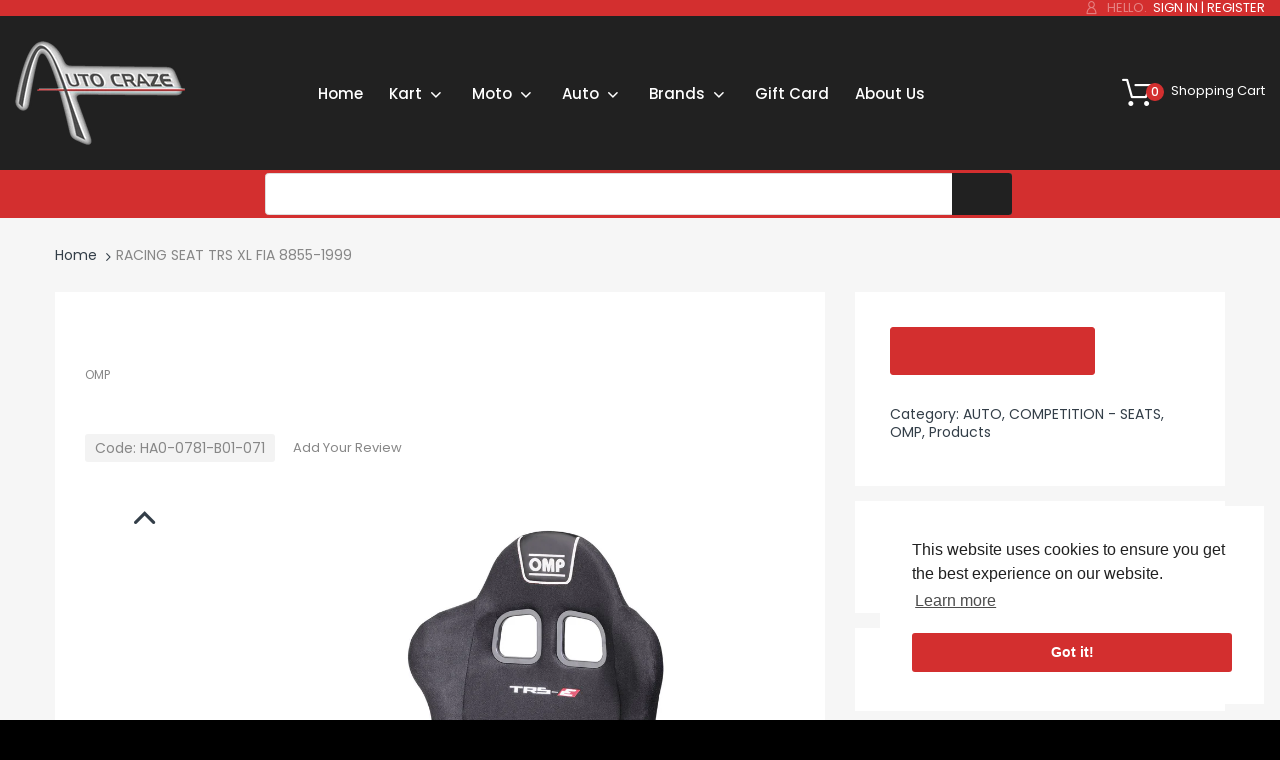

--- FILE ---
content_type: text/html; charset=utf-8
request_url: https://autocraze.com/products/omp-trs-e-xl-tubular-steel-seat
body_size: 31582
content:
<!doctype html>
<!--[if IE 8]><html lang="en" class="ie8 js"> <![endif]-->
<!--[if (gt IE 9)|!(IE)]><!--><html lang="en" class="js"> <!--<![endif]-->

<head>
  <!-- Infinite Options by ShopPad -->
  <script>     
    window.Shoppad = window.Shoppad || {},     
      window.Shoppad.apps = window.Shoppad.apps || {},     
      window.Shoppad.apps.infiniteoptions = window.Shoppad.apps.infiniteoptions || {},     
      window.Shoppad.apps.infiniteoptions.addToCartButton = 'form[action="/cart/add"] #add-to-cart';
  </script>
  <script src="//d1liekpayvooaz.cloudfront.net/apps/customizery/customizery.js?shop=auto-craze-miami.myshopify.com"></script>
  
  
    <link rel="shortcut icon" href="//autocraze.com/cdn/shop/t/3/assets/favicon.png?v=40991911999843096391597277913" type="image/png" />
  
  <meta charset="UTF-8">
  <meta http-equiv="Content-Type" content="text/html; charset=utf-8">
  <meta name="viewport" content="width=device-width, initial-scale=1, minimum-scale=1, maximum-scale=1, user-scalable=0" />
  <link rel="canonical" href="https://autocraze.com/products/omp-trs-e-xl-tubular-steel-seat" />

  <!-- Title and description ================================================== -->
  <title>
    RACING SEAT TRS XL FIA 8855-1999 &ndash; Auto Craze Miami
  </title>
  
    <meta name="description" content="OMP TRS-E XLTubular Steel Seat Tubular steel frame medium height side bolsters fully upholstered in light padded velour removable leg cushion, 5 seat belt openings (Hans compatible) side mounted (W type). Color:black. HSC system compatible. OMP TRS-E XLTubular Steel Seat Details and Size Guide: COLOR: Black SHELL:Tubul">
  
  


  <meta property="og:type" content="product" />
  <meta property="og:title" content="RACING SEAT TRS XL FIA 8855-1999" />
  
  <meta property="og:image" content="http://autocraze.com/cdn/shop/products/L_trsxl_13_grande.jpg?v=1591928284" />
  <meta property="og:image:secure_url" content="https://autocraze.com/cdn/shop/products/L_trsxl_13_grande.jpg?v=1591928284" />
  
  <meta property="og:price:amount" content="519.00" />
  <meta property="og:price:currency" content="USD" />



<meta property="og:description" content="OMP TRS-E XLTubular Steel Seat Tubular steel frame medium height side bolsters fully upholstered in light padded velour removable leg cushion, 5 seat belt openings (Hans compatible) side mounted (W type). Color:black. HSC system compatible. OMP TRS-E XLTubular Steel Seat Details and Size Guide: COLOR: Black SHELL:Tubul" />

<meta property="og:url" content="https://autocraze.com/products/omp-trs-e-xl-tubular-steel-seat" />
<meta property="og:site_name" content="Auto Craze Miami" />

<!--TWITTER META-->
<meta name="twitter:card" content="summary_large_image">
<meta name="twitter:title" content="RACING SEAT TRS XL FIA 8855-1999">
<meta name="twitter:description" content="OMP TRS-E XLTubular Steel Seat Tubular steel frame medium height side bolsters fully upholstered in light padded velour removable leg cushion, 5 seat belt openings (Hans compatible) side mounted (W type). Color:black. HSC system compatible. OMP TRS-E XLTubular Steel Seat Details and Size Guide: COLOR: Black SHELL:Tubul">
  <link rel="preload" href="//autocraze.com/cdn/shop/t/3/assets/home.scss.css?v=114409894016717613361749238723" as="style" >
  <link rel="preload" href="//autocraze.com/cdn/shop/t/3/assets/theme.scss.css?v=136790141599224816231745529746" as="style" >
  <link rel="preload" href="//autocraze.com/cdn/shop/t/3/assets/arenafont.css?v=113028184247422238951745529746" as="style">
  <link rel="preconnect dns-prefetch" href="https://cdn.shopify.com">
  <link rel="preconnect dns-prefetch" href="https://v.shopify.com">
  <link rel="preconnect dns-prefetch" href="https://cdn.shopifycloud.com">
  <!-- CSS Language-->
  
  <link crossorigin="anonymous" rel="prefetch" href="https://translate.googleapis.com/translate_static/css/translateelement.css" as="style">
  
  <!-- End CSSLanguage -->
    
    <link rel="preconnect" href="https://fonts.googleapis.com">
<link rel="preconnect" href="https://fonts.gstatic.com" crossorigin>
<link href="https://fonts.googleapis.com/css2?family=Poppins:wght@100;200;300;400;500;600;700;800;900&display=swap" rel="stylesheet">
  <link href="//autocraze.com/cdn/shop/t/3/assets/arenafont.css?v=113028184247422238951745529746" rel="stylesheet" type="text/css" media="all"> 
  <link href="//autocraze.com/cdn/shop/t/3/assets/jquery.plugin.css?v=153715877078173370111749238723" rel="stylesheet" type="text/css" media="all">
  <link href="//autocraze.com/cdn/shop/t/3/assets/home.scss.css?v=114409894016717613361749238723" rel="stylesheet" type="text/css" media="all">
  <link href="//autocraze.com/cdn/shop/t/3/assets/theme.scss.css?v=136790141599224816231745529746" rel="stylesheet" type="text/css" media="all">
  <link href="//autocraze.com/cdn/shop/t/3/assets/bc_wl_cp_style.scss.css?v=172879242641943902421591106214" rel="stylesheet" type="text/css" media="all" />

  <script crossorigin="anonymous" src="//autocraze.com/cdn/shop/t/3/assets/jquery-1.11.0.min.js?v=74721525869110791951591106149"></script>
  <script src="//autocraze.com/cdn/shop/t/3/assets/lazysizes.min.js?v=130350884073230497581591106166" async></script>
  <script crossorigin="anonymous" src="//autocraze.com/cdn/shop/t/3/assets/cookies.js?v=110967459892003094381591106132"></script>
  <!--===== TRANSLATE SETTING ===== -->
<div class="translate-position notranslate f-select">
				<a href="javascript:void(0);"></a>
				<ul class="gtrans-el"></ul>
			</div><!--===== END. ===== -->

  <script>window.performance && window.performance.mark && window.performance.mark('shopify.content_for_header.start');</script><meta id="shopify-digital-wallet" name="shopify-digital-wallet" content="/38816940164/digital_wallets/dialog">
<meta name="shopify-checkout-api-token" content="6a733d4fe66188d8c3191fb26e6e38e7">
<link rel="alternate" type="application/json+oembed" href="https://autocraze.com/products/omp-trs-e-xl-tubular-steel-seat.oembed">
<script async="async" src="/checkouts/internal/preloads.js?locale=en-US"></script>
<link rel="preconnect" href="https://shop.app" crossorigin="anonymous">
<script async="async" src="https://shop.app/checkouts/internal/preloads.js?locale=en-US&shop_id=38816940164" crossorigin="anonymous"></script>
<script id="apple-pay-shop-capabilities" type="application/json">{"shopId":38816940164,"countryCode":"US","currencyCode":"USD","merchantCapabilities":["supports3DS"],"merchantId":"gid:\/\/shopify\/Shop\/38816940164","merchantName":"Auto Craze Miami","requiredBillingContactFields":["postalAddress","email"],"requiredShippingContactFields":["postalAddress","email"],"shippingType":"shipping","supportedNetworks":["visa","masterCard","amex","discover","elo","jcb"],"total":{"type":"pending","label":"Auto Craze Miami","amount":"1.00"},"shopifyPaymentsEnabled":true,"supportsSubscriptions":true}</script>
<script id="shopify-features" type="application/json">{"accessToken":"6a733d4fe66188d8c3191fb26e6e38e7","betas":["rich-media-storefront-analytics"],"domain":"autocraze.com","predictiveSearch":true,"shopId":38816940164,"locale":"en"}</script>
<script>var Shopify = Shopify || {};
Shopify.shop = "auto-craze-miami.myshopify.com";
Shopify.locale = "en";
Shopify.currency = {"active":"USD","rate":"1.0"};
Shopify.country = "US";
Shopify.theme = {"name":"Chromium - Home 02","id":97307852932,"schema_name":"Chromium","schema_version":"2.1","theme_store_id":null,"role":"main"};
Shopify.theme.handle = "null";
Shopify.theme.style = {"id":null,"handle":null};
Shopify.cdnHost = "autocraze.com/cdn";
Shopify.routes = Shopify.routes || {};
Shopify.routes.root = "/";</script>
<script type="module">!function(o){(o.Shopify=o.Shopify||{}).modules=!0}(window);</script>
<script>!function(o){function n(){var o=[];function n(){o.push(Array.prototype.slice.apply(arguments))}return n.q=o,n}var t=o.Shopify=o.Shopify||{};t.loadFeatures=n(),t.autoloadFeatures=n()}(window);</script>
<script>
  window.ShopifyPay = window.ShopifyPay || {};
  window.ShopifyPay.apiHost = "shop.app\/pay";
  window.ShopifyPay.redirectState = null;
</script>
<script id="shop-js-analytics" type="application/json">{"pageType":"product"}</script>
<script defer="defer" async type="module" src="//autocraze.com/cdn/shopifycloud/shop-js/modules/v2/client.init-shop-cart-sync_DlSlHazZ.en.esm.js"></script>
<script defer="defer" async type="module" src="//autocraze.com/cdn/shopifycloud/shop-js/modules/v2/chunk.common_D16XZWos.esm.js"></script>
<script type="module">
  await import("//autocraze.com/cdn/shopifycloud/shop-js/modules/v2/client.init-shop-cart-sync_DlSlHazZ.en.esm.js");
await import("//autocraze.com/cdn/shopifycloud/shop-js/modules/v2/chunk.common_D16XZWos.esm.js");

  window.Shopify.SignInWithShop?.initShopCartSync?.({"fedCMEnabled":true,"windoidEnabled":true});

</script>
<script>
  window.Shopify = window.Shopify || {};
  if (!window.Shopify.featureAssets) window.Shopify.featureAssets = {};
  window.Shopify.featureAssets['shop-js'] = {"shop-cart-sync":["modules/v2/client.shop-cart-sync_DKWYiEUO.en.esm.js","modules/v2/chunk.common_D16XZWos.esm.js"],"init-fed-cm":["modules/v2/client.init-fed-cm_vfPMjZAC.en.esm.js","modules/v2/chunk.common_D16XZWos.esm.js"],"init-shop-email-lookup-coordinator":["modules/v2/client.init-shop-email-lookup-coordinator_CR38P6MB.en.esm.js","modules/v2/chunk.common_D16XZWos.esm.js"],"init-shop-cart-sync":["modules/v2/client.init-shop-cart-sync_DlSlHazZ.en.esm.js","modules/v2/chunk.common_D16XZWos.esm.js"],"shop-cash-offers":["modules/v2/client.shop-cash-offers_CJw4IQ6B.en.esm.js","modules/v2/chunk.common_D16XZWos.esm.js","modules/v2/chunk.modal_UwFWkumu.esm.js"],"shop-toast-manager":["modules/v2/client.shop-toast-manager_BY778Uv6.en.esm.js","modules/v2/chunk.common_D16XZWos.esm.js"],"init-windoid":["modules/v2/client.init-windoid_DVhZdEm3.en.esm.js","modules/v2/chunk.common_D16XZWos.esm.js"],"shop-button":["modules/v2/client.shop-button_D2ZzKUPa.en.esm.js","modules/v2/chunk.common_D16XZWos.esm.js"],"avatar":["modules/v2/client.avatar_BTnouDA3.en.esm.js"],"init-customer-accounts-sign-up":["modules/v2/client.init-customer-accounts-sign-up_CQZUmjGN.en.esm.js","modules/v2/client.shop-login-button_Cu5K-F7X.en.esm.js","modules/v2/chunk.common_D16XZWos.esm.js","modules/v2/chunk.modal_UwFWkumu.esm.js"],"pay-button":["modules/v2/client.pay-button_CcBqbGU7.en.esm.js","modules/v2/chunk.common_D16XZWos.esm.js"],"init-shop-for-new-customer-accounts":["modules/v2/client.init-shop-for-new-customer-accounts_B5DR5JTE.en.esm.js","modules/v2/client.shop-login-button_Cu5K-F7X.en.esm.js","modules/v2/chunk.common_D16XZWos.esm.js","modules/v2/chunk.modal_UwFWkumu.esm.js"],"shop-login-button":["modules/v2/client.shop-login-button_Cu5K-F7X.en.esm.js","modules/v2/chunk.common_D16XZWos.esm.js","modules/v2/chunk.modal_UwFWkumu.esm.js"],"shop-follow-button":["modules/v2/client.shop-follow-button_BX8Slf17.en.esm.js","modules/v2/chunk.common_D16XZWos.esm.js","modules/v2/chunk.modal_UwFWkumu.esm.js"],"init-customer-accounts":["modules/v2/client.init-customer-accounts_DjKkmQ2w.en.esm.js","modules/v2/client.shop-login-button_Cu5K-F7X.en.esm.js","modules/v2/chunk.common_D16XZWos.esm.js","modules/v2/chunk.modal_UwFWkumu.esm.js"],"lead-capture":["modules/v2/client.lead-capture_ChWCg7nV.en.esm.js","modules/v2/chunk.common_D16XZWos.esm.js","modules/v2/chunk.modal_UwFWkumu.esm.js"],"checkout-modal":["modules/v2/client.checkout-modal_DPnpVyv-.en.esm.js","modules/v2/chunk.common_D16XZWos.esm.js","modules/v2/chunk.modal_UwFWkumu.esm.js"],"shop-login":["modules/v2/client.shop-login_leRXJtcZ.en.esm.js","modules/v2/chunk.common_D16XZWos.esm.js","modules/v2/chunk.modal_UwFWkumu.esm.js"],"payment-terms":["modules/v2/client.payment-terms_Bp9K0NXD.en.esm.js","modules/v2/chunk.common_D16XZWos.esm.js","modules/v2/chunk.modal_UwFWkumu.esm.js"]};
</script>
<script>(function() {
  var isLoaded = false;
  function asyncLoad() {
    if (isLoaded) return;
    isLoaded = true;
    var urls = ["\/\/d1liekpayvooaz.cloudfront.net\/apps\/customizery\/customizery.js?shop=auto-craze-miami.myshopify.com","https:\/\/cdn.shopify.com\/s\/files\/1\/0388\/1694\/0164\/t\/3\/assets\/globopreorder_init.js?shop=auto-craze-miami.myshopify.com"];
    for (var i = 0; i < urls.length; i++) {
      var s = document.createElement('script');
      s.type = 'text/javascript';
      s.async = true;
      s.src = urls[i];
      var x = document.getElementsByTagName('script')[0];
      x.parentNode.insertBefore(s, x);
    }
  };
  if(window.attachEvent) {
    window.attachEvent('onload', asyncLoad);
  } else {
    window.addEventListener('load', asyncLoad, false);
  }
})();</script>
<script id="__st">var __st={"a":38816940164,"offset":-18000,"reqid":"5ead7707-5752-4d97-a2e0-4ff6adf9ba8f-1768572113","pageurl":"autocraze.com\/products\/omp-trs-e-xl-tubular-steel-seat","u":"b7a390aff44e","p":"product","rtyp":"product","rid":4992984383620};</script>
<script>window.ShopifyPaypalV4VisibilityTracking = true;</script>
<script id="captcha-bootstrap">!function(){'use strict';const t='contact',e='account',n='new_comment',o=[[t,t],['blogs',n],['comments',n],[t,'customer']],c=[[e,'customer_login'],[e,'guest_login'],[e,'recover_customer_password'],[e,'create_customer']],r=t=>t.map((([t,e])=>`form[action*='/${t}']:not([data-nocaptcha='true']) input[name='form_type'][value='${e}']`)).join(','),a=t=>()=>t?[...document.querySelectorAll(t)].map((t=>t.form)):[];function s(){const t=[...o],e=r(t);return a(e)}const i='password',u='form_key',d=['recaptcha-v3-token','g-recaptcha-response','h-captcha-response',i],f=()=>{try{return window.sessionStorage}catch{return}},m='__shopify_v',_=t=>t.elements[u];function p(t,e,n=!1){try{const o=window.sessionStorage,c=JSON.parse(o.getItem(e)),{data:r}=function(t){const{data:e,action:n}=t;return t[m]||n?{data:e,action:n}:{data:t,action:n}}(c);for(const[e,n]of Object.entries(r))t.elements[e]&&(t.elements[e].value=n);n&&o.removeItem(e)}catch(o){console.error('form repopulation failed',{error:o})}}const l='form_type',E='cptcha';function T(t){t.dataset[E]=!0}const w=window,h=w.document,L='Shopify',v='ce_forms',y='captcha';let A=!1;((t,e)=>{const n=(g='f06e6c50-85a8-45c8-87d0-21a2b65856fe',I='https://cdn.shopify.com/shopifycloud/storefront-forms-hcaptcha/ce_storefront_forms_captcha_hcaptcha.v1.5.2.iife.js',D={infoText:'Protected by hCaptcha',privacyText:'Privacy',termsText:'Terms'},(t,e,n)=>{const o=w[L][v],c=o.bindForm;if(c)return c(t,g,e,D).then(n);var r;o.q.push([[t,g,e,D],n]),r=I,A||(h.body.append(Object.assign(h.createElement('script'),{id:'captcha-provider',async:!0,src:r})),A=!0)});var g,I,D;w[L]=w[L]||{},w[L][v]=w[L][v]||{},w[L][v].q=[],w[L][y]=w[L][y]||{},w[L][y].protect=function(t,e){n(t,void 0,e),T(t)},Object.freeze(w[L][y]),function(t,e,n,w,h,L){const[v,y,A,g]=function(t,e,n){const i=e?o:[],u=t?c:[],d=[...i,...u],f=r(d),m=r(i),_=r(d.filter((([t,e])=>n.includes(e))));return[a(f),a(m),a(_),s()]}(w,h,L),I=t=>{const e=t.target;return e instanceof HTMLFormElement?e:e&&e.form},D=t=>v().includes(t);t.addEventListener('submit',(t=>{const e=I(t);if(!e)return;const n=D(e)&&!e.dataset.hcaptchaBound&&!e.dataset.recaptchaBound,o=_(e),c=g().includes(e)&&(!o||!o.value);(n||c)&&t.preventDefault(),c&&!n&&(function(t){try{if(!f())return;!function(t){const e=f();if(!e)return;const n=_(t);if(!n)return;const o=n.value;o&&e.removeItem(o)}(t);const e=Array.from(Array(32),(()=>Math.random().toString(36)[2])).join('');!function(t,e){_(t)||t.append(Object.assign(document.createElement('input'),{type:'hidden',name:u})),t.elements[u].value=e}(t,e),function(t,e){const n=f();if(!n)return;const o=[...t.querySelectorAll(`input[type='${i}']`)].map((({name:t})=>t)),c=[...d,...o],r={};for(const[a,s]of new FormData(t).entries())c.includes(a)||(r[a]=s);n.setItem(e,JSON.stringify({[m]:1,action:t.action,data:r}))}(t,e)}catch(e){console.error('failed to persist form',e)}}(e),e.submit())}));const S=(t,e)=>{t&&!t.dataset[E]&&(n(t,e.some((e=>e===t))),T(t))};for(const o of['focusin','change'])t.addEventListener(o,(t=>{const e=I(t);D(e)&&S(e,y())}));const B=e.get('form_key'),M=e.get(l),P=B&&M;t.addEventListener('DOMContentLoaded',(()=>{const t=y();if(P)for(const e of t)e.elements[l].value===M&&p(e,B);[...new Set([...A(),...v().filter((t=>'true'===t.dataset.shopifyCaptcha))])].forEach((e=>S(e,t)))}))}(h,new URLSearchParams(w.location.search),n,t,e,['guest_login'])})(!0,!0)}();</script>
<script integrity="sha256-4kQ18oKyAcykRKYeNunJcIwy7WH5gtpwJnB7kiuLZ1E=" data-source-attribution="shopify.loadfeatures" defer="defer" src="//autocraze.com/cdn/shopifycloud/storefront/assets/storefront/load_feature-a0a9edcb.js" crossorigin="anonymous"></script>
<script crossorigin="anonymous" defer="defer" src="//autocraze.com/cdn/shopifycloud/storefront/assets/shopify_pay/storefront-65b4c6d7.js?v=20250812"></script>
<script data-source-attribution="shopify.dynamic_checkout.dynamic.init">var Shopify=Shopify||{};Shopify.PaymentButton=Shopify.PaymentButton||{isStorefrontPortableWallets:!0,init:function(){window.Shopify.PaymentButton.init=function(){};var t=document.createElement("script");t.src="https://autocraze.com/cdn/shopifycloud/portable-wallets/latest/portable-wallets.en.js",t.type="module",document.head.appendChild(t)}};
</script>
<script data-source-attribution="shopify.dynamic_checkout.buyer_consent">
  function portableWalletsHideBuyerConsent(e){var t=document.getElementById("shopify-buyer-consent"),n=document.getElementById("shopify-subscription-policy-button");t&&n&&(t.classList.add("hidden"),t.setAttribute("aria-hidden","true"),n.removeEventListener("click",e))}function portableWalletsShowBuyerConsent(e){var t=document.getElementById("shopify-buyer-consent"),n=document.getElementById("shopify-subscription-policy-button");t&&n&&(t.classList.remove("hidden"),t.removeAttribute("aria-hidden"),n.addEventListener("click",e))}window.Shopify?.PaymentButton&&(window.Shopify.PaymentButton.hideBuyerConsent=portableWalletsHideBuyerConsent,window.Shopify.PaymentButton.showBuyerConsent=portableWalletsShowBuyerConsent);
</script>
<script data-source-attribution="shopify.dynamic_checkout.cart.bootstrap">document.addEventListener("DOMContentLoaded",(function(){function t(){return document.querySelector("shopify-accelerated-checkout-cart, shopify-accelerated-checkout")}if(t())Shopify.PaymentButton.init();else{new MutationObserver((function(e,n){t()&&(Shopify.PaymentButton.init(),n.disconnect())})).observe(document.body,{childList:!0,subtree:!0})}}));
</script>
<link id="shopify-accelerated-checkout-styles" rel="stylesheet" media="screen" href="https://autocraze.com/cdn/shopifycloud/portable-wallets/latest/accelerated-checkout-backwards-compat.css" crossorigin="anonymous">
<style id="shopify-accelerated-checkout-cart">
        #shopify-buyer-consent {
  margin-top: 1em;
  display: inline-block;
  width: 100%;
}

#shopify-buyer-consent.hidden {
  display: none;
}

#shopify-subscription-policy-button {
  background: none;
  border: none;
  padding: 0;
  text-decoration: underline;
  font-size: inherit;
  cursor: pointer;
}

#shopify-subscription-policy-button::before {
  box-shadow: none;
}

      </style>

<script>window.performance && window.performance.mark && window.performance.mark('shopify.content_for_header.end');</script>
  <script type="text/javascript">
	let customerLogged = '';
	let bc_wl_cp_config = {
		// Compare Setting
		enable_compare: true,
		number_product_compare: 4,
		compare_add_class: '.add-to-compare .add-product-compare',
		compare_show_class: '.show-compare',
		compare_layout_type: 'page',
		compare_translate: {
			t_features_title: 'Features',
			t_availability_title: 'Availability',
			t_add_to_cart: 'Add to cart',
			t_view_detail: 'View',
			t_option_title: 'Options',
			t_vendor_title: 'Vendor',
			t_collection_title: 'Collection',
			t_rating_title: 'Rating',
		},
		compare_showing_option: {
			show_availability: true,
			show_option: true,
			show_vendor: true,
			show_collection: true,
			show_rating: true,
		},
		// Wishlist Setting
		enable_wishlist: true,
		number_product_wishlist: 2,
		wishlist_add_class: '.add-to-wishlist .add-product-wishlist',
		wishlist_show_class: '.show-wishlist',
      wishlist_translate: {
        login: `Please login first to use wishlist function`,
        added: `This product has already been added to wishlist`,
        limit: 'Only ${maxAllow} products allowed to add to wishlist'
      }
	}
</script>


<!-- "snippets/hulkcode_common.liquid" was not rendered, the associated app was uninstalled --><script src='https://productoption.hulkapps.com/hulkcode.js' defer='defer'></script><link href="https://monorail-edge.shopifysvc.com" rel="dns-prefetch">
<script>(function(){if ("sendBeacon" in navigator && "performance" in window) {try {var session_token_from_headers = performance.getEntriesByType('navigation')[0].serverTiming.find(x => x.name == '_s').description;} catch {var session_token_from_headers = undefined;}var session_cookie_matches = document.cookie.match(/_shopify_s=([^;]*)/);var session_token_from_cookie = session_cookie_matches && session_cookie_matches.length === 2 ? session_cookie_matches[1] : "";var session_token = session_token_from_headers || session_token_from_cookie || "";function handle_abandonment_event(e) {var entries = performance.getEntries().filter(function(entry) {return /monorail-edge.shopifysvc.com/.test(entry.name);});if (!window.abandonment_tracked && entries.length === 0) {window.abandonment_tracked = true;var currentMs = Date.now();var navigation_start = performance.timing.navigationStart;var payload = {shop_id: 38816940164,url: window.location.href,navigation_start,duration: currentMs - navigation_start,session_token,page_type: "product"};window.navigator.sendBeacon("https://monorail-edge.shopifysvc.com/v1/produce", JSON.stringify({schema_id: "online_store_buyer_site_abandonment/1.1",payload: payload,metadata: {event_created_at_ms: currentMs,event_sent_at_ms: currentMs}}));}}window.addEventListener('pagehide', handle_abandonment_event);}}());</script>
<script id="web-pixels-manager-setup">(function e(e,d,r,n,o){if(void 0===o&&(o={}),!Boolean(null===(a=null===(i=window.Shopify)||void 0===i?void 0:i.analytics)||void 0===a?void 0:a.replayQueue)){var i,a;window.Shopify=window.Shopify||{};var t=window.Shopify;t.analytics=t.analytics||{};var s=t.analytics;s.replayQueue=[],s.publish=function(e,d,r){return s.replayQueue.push([e,d,r]),!0};try{self.performance.mark("wpm:start")}catch(e){}var l=function(){var e={modern:/Edge?\/(1{2}[4-9]|1[2-9]\d|[2-9]\d{2}|\d{4,})\.\d+(\.\d+|)|Firefox\/(1{2}[4-9]|1[2-9]\d|[2-9]\d{2}|\d{4,})\.\d+(\.\d+|)|Chrom(ium|e)\/(9{2}|\d{3,})\.\d+(\.\d+|)|(Maci|X1{2}).+ Version\/(15\.\d+|(1[6-9]|[2-9]\d|\d{3,})\.\d+)([,.]\d+|)( \(\w+\)|)( Mobile\/\w+|) Safari\/|Chrome.+OPR\/(9{2}|\d{3,})\.\d+\.\d+|(CPU[ +]OS|iPhone[ +]OS|CPU[ +]iPhone|CPU IPhone OS|CPU iPad OS)[ +]+(15[._]\d+|(1[6-9]|[2-9]\d|\d{3,})[._]\d+)([._]\d+|)|Android:?[ /-](13[3-9]|1[4-9]\d|[2-9]\d{2}|\d{4,})(\.\d+|)(\.\d+|)|Android.+Firefox\/(13[5-9]|1[4-9]\d|[2-9]\d{2}|\d{4,})\.\d+(\.\d+|)|Android.+Chrom(ium|e)\/(13[3-9]|1[4-9]\d|[2-9]\d{2}|\d{4,})\.\d+(\.\d+|)|SamsungBrowser\/([2-9]\d|\d{3,})\.\d+/,legacy:/Edge?\/(1[6-9]|[2-9]\d|\d{3,})\.\d+(\.\d+|)|Firefox\/(5[4-9]|[6-9]\d|\d{3,})\.\d+(\.\d+|)|Chrom(ium|e)\/(5[1-9]|[6-9]\d|\d{3,})\.\d+(\.\d+|)([\d.]+$|.*Safari\/(?![\d.]+ Edge\/[\d.]+$))|(Maci|X1{2}).+ Version\/(10\.\d+|(1[1-9]|[2-9]\d|\d{3,})\.\d+)([,.]\d+|)( \(\w+\)|)( Mobile\/\w+|) Safari\/|Chrome.+OPR\/(3[89]|[4-9]\d|\d{3,})\.\d+\.\d+|(CPU[ +]OS|iPhone[ +]OS|CPU[ +]iPhone|CPU IPhone OS|CPU iPad OS)[ +]+(10[._]\d+|(1[1-9]|[2-9]\d|\d{3,})[._]\d+)([._]\d+|)|Android:?[ /-](13[3-9]|1[4-9]\d|[2-9]\d{2}|\d{4,})(\.\d+|)(\.\d+|)|Mobile Safari.+OPR\/([89]\d|\d{3,})\.\d+\.\d+|Android.+Firefox\/(13[5-9]|1[4-9]\d|[2-9]\d{2}|\d{4,})\.\d+(\.\d+|)|Android.+Chrom(ium|e)\/(13[3-9]|1[4-9]\d|[2-9]\d{2}|\d{4,})\.\d+(\.\d+|)|Android.+(UC? ?Browser|UCWEB|U3)[ /]?(15\.([5-9]|\d{2,})|(1[6-9]|[2-9]\d|\d{3,})\.\d+)\.\d+|SamsungBrowser\/(5\.\d+|([6-9]|\d{2,})\.\d+)|Android.+MQ{2}Browser\/(14(\.(9|\d{2,})|)|(1[5-9]|[2-9]\d|\d{3,})(\.\d+|))(\.\d+|)|K[Aa][Ii]OS\/(3\.\d+|([4-9]|\d{2,})\.\d+)(\.\d+|)/},d=e.modern,r=e.legacy,n=navigator.userAgent;return n.match(d)?"modern":n.match(r)?"legacy":"unknown"}(),u="modern"===l?"modern":"legacy",c=(null!=n?n:{modern:"",legacy:""})[u],f=function(e){return[e.baseUrl,"/wpm","/b",e.hashVersion,"modern"===e.buildTarget?"m":"l",".js"].join("")}({baseUrl:d,hashVersion:r,buildTarget:u}),m=function(e){var d=e.version,r=e.bundleTarget,n=e.surface,o=e.pageUrl,i=e.monorailEndpoint;return{emit:function(e){var a=e.status,t=e.errorMsg,s=(new Date).getTime(),l=JSON.stringify({metadata:{event_sent_at_ms:s},events:[{schema_id:"web_pixels_manager_load/3.1",payload:{version:d,bundle_target:r,page_url:o,status:a,surface:n,error_msg:t},metadata:{event_created_at_ms:s}}]});if(!i)return console&&console.warn&&console.warn("[Web Pixels Manager] No Monorail endpoint provided, skipping logging."),!1;try{return self.navigator.sendBeacon.bind(self.navigator)(i,l)}catch(e){}var u=new XMLHttpRequest;try{return u.open("POST",i,!0),u.setRequestHeader("Content-Type","text/plain"),u.send(l),!0}catch(e){return console&&console.warn&&console.warn("[Web Pixels Manager] Got an unhandled error while logging to Monorail."),!1}}}}({version:r,bundleTarget:l,surface:e.surface,pageUrl:self.location.href,monorailEndpoint:e.monorailEndpoint});try{o.browserTarget=l,function(e){var d=e.src,r=e.async,n=void 0===r||r,o=e.onload,i=e.onerror,a=e.sri,t=e.scriptDataAttributes,s=void 0===t?{}:t,l=document.createElement("script"),u=document.querySelector("head"),c=document.querySelector("body");if(l.async=n,l.src=d,a&&(l.integrity=a,l.crossOrigin="anonymous"),s)for(var f in s)if(Object.prototype.hasOwnProperty.call(s,f))try{l.dataset[f]=s[f]}catch(e){}if(o&&l.addEventListener("load",o),i&&l.addEventListener("error",i),u)u.appendChild(l);else{if(!c)throw new Error("Did not find a head or body element to append the script");c.appendChild(l)}}({src:f,async:!0,onload:function(){if(!function(){var e,d;return Boolean(null===(d=null===(e=window.Shopify)||void 0===e?void 0:e.analytics)||void 0===d?void 0:d.initialized)}()){var d=window.webPixelsManager.init(e)||void 0;if(d){var r=window.Shopify.analytics;r.replayQueue.forEach((function(e){var r=e[0],n=e[1],o=e[2];d.publishCustomEvent(r,n,o)})),r.replayQueue=[],r.publish=d.publishCustomEvent,r.visitor=d.visitor,r.initialized=!0}}},onerror:function(){return m.emit({status:"failed",errorMsg:"".concat(f," has failed to load")})},sri:function(e){var d=/^sha384-[A-Za-z0-9+/=]+$/;return"string"==typeof e&&d.test(e)}(c)?c:"",scriptDataAttributes:o}),m.emit({status:"loading"})}catch(e){m.emit({status:"failed",errorMsg:(null==e?void 0:e.message)||"Unknown error"})}}})({shopId: 38816940164,storefrontBaseUrl: "https://autocraze.com",extensionsBaseUrl: "https://extensions.shopifycdn.com/cdn/shopifycloud/web-pixels-manager",monorailEndpoint: "https://monorail-edge.shopifysvc.com/unstable/produce_batch",surface: "storefront-renderer",enabledBetaFlags: ["2dca8a86"],webPixelsConfigList: [{"id":"314278020","configuration":"{\"config\":\"{\\\"pixel_id\\\":\\\"G-ZQ27NMP1Y9\\\",\\\"target_country\\\":\\\"US\\\",\\\"gtag_events\\\":[{\\\"type\\\":\\\"purchase\\\",\\\"action_label\\\":\\\"G-ZQ27NMP1Y9\\\"},{\\\"type\\\":\\\"page_view\\\",\\\"action_label\\\":\\\"G-ZQ27NMP1Y9\\\"},{\\\"type\\\":\\\"view_item\\\",\\\"action_label\\\":\\\"G-ZQ27NMP1Y9\\\"},{\\\"type\\\":\\\"search\\\",\\\"action_label\\\":\\\"G-ZQ27NMP1Y9\\\"},{\\\"type\\\":\\\"add_to_cart\\\",\\\"action_label\\\":\\\"G-ZQ27NMP1Y9\\\"},{\\\"type\\\":\\\"begin_checkout\\\",\\\"action_label\\\":\\\"G-ZQ27NMP1Y9\\\"},{\\\"type\\\":\\\"add_payment_info\\\",\\\"action_label\\\":\\\"G-ZQ27NMP1Y9\\\"}],\\\"enable_monitoring_mode\\\":false}\"}","eventPayloadVersion":"v1","runtimeContext":"OPEN","scriptVersion":"b2a88bafab3e21179ed38636efcd8a93","type":"APP","apiClientId":1780363,"privacyPurposes":[],"dataSharingAdjustments":{"protectedCustomerApprovalScopes":["read_customer_address","read_customer_email","read_customer_name","read_customer_personal_data","read_customer_phone"]}},{"id":"shopify-app-pixel","configuration":"{}","eventPayloadVersion":"v1","runtimeContext":"STRICT","scriptVersion":"0450","apiClientId":"shopify-pixel","type":"APP","privacyPurposes":["ANALYTICS","MARKETING"]},{"id":"shopify-custom-pixel","eventPayloadVersion":"v1","runtimeContext":"LAX","scriptVersion":"0450","apiClientId":"shopify-pixel","type":"CUSTOM","privacyPurposes":["ANALYTICS","MARKETING"]}],isMerchantRequest: false,initData: {"shop":{"name":"Auto Craze Miami","paymentSettings":{"currencyCode":"USD"},"myshopifyDomain":"auto-craze-miami.myshopify.com","countryCode":"US","storefrontUrl":"https:\/\/autocraze.com"},"customer":null,"cart":null,"checkout":null,"productVariants":[{"price":{"amount":519.0,"currencyCode":"USD"},"product":{"title":"RACING SEAT TRS XL FIA 8855-1999","vendor":"OMP","id":"4992984383620","untranslatedTitle":"RACING SEAT TRS XL FIA 8855-1999","url":"\/products\/omp-trs-e-xl-tubular-steel-seat","type":"SEATS"},"id":"34017473101956","image":{"src":"\/\/autocraze.com\/cdn\/shop\/products\/L_trsxl_13.jpg?v=1591928284"},"sku":"HA0-0781-B01-071","title":"Default Title","untranslatedTitle":"Default Title"}],"purchasingCompany":null},},"https://autocraze.com/cdn","fcfee988w5aeb613cpc8e4bc33m6693e112",{"modern":"","legacy":""},{"shopId":"38816940164","storefrontBaseUrl":"https:\/\/autocraze.com","extensionBaseUrl":"https:\/\/extensions.shopifycdn.com\/cdn\/shopifycloud\/web-pixels-manager","surface":"storefront-renderer","enabledBetaFlags":"[\"2dca8a86\"]","isMerchantRequest":"false","hashVersion":"fcfee988w5aeb613cpc8e4bc33m6693e112","publish":"custom","events":"[[\"page_viewed\",{}],[\"product_viewed\",{\"productVariant\":{\"price\":{\"amount\":519.0,\"currencyCode\":\"USD\"},\"product\":{\"title\":\"RACING SEAT TRS XL FIA 8855-1999\",\"vendor\":\"OMP\",\"id\":\"4992984383620\",\"untranslatedTitle\":\"RACING SEAT TRS XL FIA 8855-1999\",\"url\":\"\/products\/omp-trs-e-xl-tubular-steel-seat\",\"type\":\"SEATS\"},\"id\":\"34017473101956\",\"image\":{\"src\":\"\/\/autocraze.com\/cdn\/shop\/products\/L_trsxl_13.jpg?v=1591928284\"},\"sku\":\"HA0-0781-B01-071\",\"title\":\"Default Title\",\"untranslatedTitle\":\"Default Title\"}}]]"});</script><script>
  window.ShopifyAnalytics = window.ShopifyAnalytics || {};
  window.ShopifyAnalytics.meta = window.ShopifyAnalytics.meta || {};
  window.ShopifyAnalytics.meta.currency = 'USD';
  var meta = {"product":{"id":4992984383620,"gid":"gid:\/\/shopify\/Product\/4992984383620","vendor":"OMP","type":"SEATS","handle":"omp-trs-e-xl-tubular-steel-seat","variants":[{"id":34017473101956,"price":51900,"name":"RACING SEAT TRS XL FIA 8855-1999","public_title":null,"sku":"HA0-0781-B01-071"}],"remote":false},"page":{"pageType":"product","resourceType":"product","resourceId":4992984383620,"requestId":"5ead7707-5752-4d97-a2e0-4ff6adf9ba8f-1768572113"}};
  for (var attr in meta) {
    window.ShopifyAnalytics.meta[attr] = meta[attr];
  }
</script>
<script class="analytics">
  (function () {
    var customDocumentWrite = function(content) {
      var jquery = null;

      if (window.jQuery) {
        jquery = window.jQuery;
      } else if (window.Checkout && window.Checkout.$) {
        jquery = window.Checkout.$;
      }

      if (jquery) {
        jquery('body').append(content);
      }
    };

    var hasLoggedConversion = function(token) {
      if (token) {
        return document.cookie.indexOf('loggedConversion=' + token) !== -1;
      }
      return false;
    }

    var setCookieIfConversion = function(token) {
      if (token) {
        var twoMonthsFromNow = new Date(Date.now());
        twoMonthsFromNow.setMonth(twoMonthsFromNow.getMonth() + 2);

        document.cookie = 'loggedConversion=' + token + '; expires=' + twoMonthsFromNow;
      }
    }

    var trekkie = window.ShopifyAnalytics.lib = window.trekkie = window.trekkie || [];
    if (trekkie.integrations) {
      return;
    }
    trekkie.methods = [
      'identify',
      'page',
      'ready',
      'track',
      'trackForm',
      'trackLink'
    ];
    trekkie.factory = function(method) {
      return function() {
        var args = Array.prototype.slice.call(arguments);
        args.unshift(method);
        trekkie.push(args);
        return trekkie;
      };
    };
    for (var i = 0; i < trekkie.methods.length; i++) {
      var key = trekkie.methods[i];
      trekkie[key] = trekkie.factory(key);
    }
    trekkie.load = function(config) {
      trekkie.config = config || {};
      trekkie.config.initialDocumentCookie = document.cookie;
      var first = document.getElementsByTagName('script')[0];
      var script = document.createElement('script');
      script.type = 'text/javascript';
      script.onerror = function(e) {
        var scriptFallback = document.createElement('script');
        scriptFallback.type = 'text/javascript';
        scriptFallback.onerror = function(error) {
                var Monorail = {
      produce: function produce(monorailDomain, schemaId, payload) {
        var currentMs = new Date().getTime();
        var event = {
          schema_id: schemaId,
          payload: payload,
          metadata: {
            event_created_at_ms: currentMs,
            event_sent_at_ms: currentMs
          }
        };
        return Monorail.sendRequest("https://" + monorailDomain + "/v1/produce", JSON.stringify(event));
      },
      sendRequest: function sendRequest(endpointUrl, payload) {
        // Try the sendBeacon API
        if (window && window.navigator && typeof window.navigator.sendBeacon === 'function' && typeof window.Blob === 'function' && !Monorail.isIos12()) {
          var blobData = new window.Blob([payload], {
            type: 'text/plain'
          });

          if (window.navigator.sendBeacon(endpointUrl, blobData)) {
            return true;
          } // sendBeacon was not successful

        } // XHR beacon

        var xhr = new XMLHttpRequest();

        try {
          xhr.open('POST', endpointUrl);
          xhr.setRequestHeader('Content-Type', 'text/plain');
          xhr.send(payload);
        } catch (e) {
          console.log(e);
        }

        return false;
      },
      isIos12: function isIos12() {
        return window.navigator.userAgent.lastIndexOf('iPhone; CPU iPhone OS 12_') !== -1 || window.navigator.userAgent.lastIndexOf('iPad; CPU OS 12_') !== -1;
      }
    };
    Monorail.produce('monorail-edge.shopifysvc.com',
      'trekkie_storefront_load_errors/1.1',
      {shop_id: 38816940164,
      theme_id: 97307852932,
      app_name: "storefront",
      context_url: window.location.href,
      source_url: "//autocraze.com/cdn/s/trekkie.storefront.cd680fe47e6c39ca5d5df5f0a32d569bc48c0f27.min.js"});

        };
        scriptFallback.async = true;
        scriptFallback.src = '//autocraze.com/cdn/s/trekkie.storefront.cd680fe47e6c39ca5d5df5f0a32d569bc48c0f27.min.js';
        first.parentNode.insertBefore(scriptFallback, first);
      };
      script.async = true;
      script.src = '//autocraze.com/cdn/s/trekkie.storefront.cd680fe47e6c39ca5d5df5f0a32d569bc48c0f27.min.js';
      first.parentNode.insertBefore(script, first);
    };
    trekkie.load(
      {"Trekkie":{"appName":"storefront","development":false,"defaultAttributes":{"shopId":38816940164,"isMerchantRequest":null,"themeId":97307852932,"themeCityHash":"11793484055733254197","contentLanguage":"en","currency":"USD","eventMetadataId":"adaed7b0-55d1-44ff-a523-e217f51a6c5e"},"isServerSideCookieWritingEnabled":true,"monorailRegion":"shop_domain","enabledBetaFlags":["65f19447"]},"Session Attribution":{},"S2S":{"facebookCapiEnabled":false,"source":"trekkie-storefront-renderer","apiClientId":580111}}
    );

    var loaded = false;
    trekkie.ready(function() {
      if (loaded) return;
      loaded = true;

      window.ShopifyAnalytics.lib = window.trekkie;

      var originalDocumentWrite = document.write;
      document.write = customDocumentWrite;
      try { window.ShopifyAnalytics.merchantGoogleAnalytics.call(this); } catch(error) {};
      document.write = originalDocumentWrite;

      window.ShopifyAnalytics.lib.page(null,{"pageType":"product","resourceType":"product","resourceId":4992984383620,"requestId":"5ead7707-5752-4d97-a2e0-4ff6adf9ba8f-1768572113","shopifyEmitted":true});

      var match = window.location.pathname.match(/checkouts\/(.+)\/(thank_you|post_purchase)/)
      var token = match? match[1]: undefined;
      if (!hasLoggedConversion(token)) {
        setCookieIfConversion(token);
        window.ShopifyAnalytics.lib.track("Viewed Product",{"currency":"USD","variantId":34017473101956,"productId":4992984383620,"productGid":"gid:\/\/shopify\/Product\/4992984383620","name":"RACING SEAT TRS XL FIA 8855-1999","price":"519.00","sku":"HA0-0781-B01-071","brand":"OMP","variant":null,"category":"SEATS","nonInteraction":true,"remote":false},undefined,undefined,{"shopifyEmitted":true});
      window.ShopifyAnalytics.lib.track("monorail:\/\/trekkie_storefront_viewed_product\/1.1",{"currency":"USD","variantId":34017473101956,"productId":4992984383620,"productGid":"gid:\/\/shopify\/Product\/4992984383620","name":"RACING SEAT TRS XL FIA 8855-1999","price":"519.00","sku":"HA0-0781-B01-071","brand":"OMP","variant":null,"category":"SEATS","nonInteraction":true,"remote":false,"referer":"https:\/\/autocraze.com\/products\/omp-trs-e-xl-tubular-steel-seat"});
      }
    });


        var eventsListenerScript = document.createElement('script');
        eventsListenerScript.async = true;
        eventsListenerScript.src = "//autocraze.com/cdn/shopifycloud/storefront/assets/shop_events_listener-3da45d37.js";
        document.getElementsByTagName('head')[0].appendChild(eventsListenerScript);

})();</script>
<script
  defer
  src="https://autocraze.com/cdn/shopifycloud/perf-kit/shopify-perf-kit-3.0.4.min.js"
  data-application="storefront-renderer"
  data-shop-id="38816940164"
  data-render-region="gcp-us-central1"
  data-page-type="product"
  data-theme-instance-id="97307852932"
  data-theme-name="Chromium"
  data-theme-version="2.1"
  data-monorail-region="shop_domain"
  data-resource-timing-sampling-rate="10"
  data-shs="true"
  data-shs-beacon="true"
  data-shs-export-with-fetch="true"
  data-shs-logs-sample-rate="1"
  data-shs-beacon-endpoint="https://autocraze.com/api/collect"
></script>
</head>

<body class="templateProduct category-mode-false cata-grid-3 lazy-loading-img">
  
  <div class="boxed-wrapper">
    
    <div class="new-loading"></div>
    
    
      <div class="cart-sb">
  <form action="/cart" method="post">
    
    <div class="cart-sb-title">
      <span class="c-title">Your Cart</span>
      <span class="c-close"><i class="demo-icon icon-close" aria-hidden="true"></i></span>
    </div>
    
    <div id="cart-info" class="shipping-true">
      <div id="cart-content" class="cart-content">
        <div class="cart-loading"></div>
      </div>
    </div>
  </form>
</div>
    
    
    
    
    <div id="page-body" class="breadcrumb-color">
       

      <div id="shopify-section-header" class="shopify-section"><!-- Begin Menu Mobile-->
<div class="mobile-version d-lg-none">
  <div class="menu-mobile navbar">
    <div class="mobile-title-wrapper d-none">
      <div class="m-close"><i class="demo-icon icon-close"></i></div>
      <div class="m-title">
        <div id="title-menu">Menu</div>
      </div>
    </div>

    <div class="mm-wrapper">

      <div class="nav-collapse is-mobile-nav">
        <ul class="main-nav">
          <li class="back-prev-menu"><span class="m-title">Menu</span><i class="m-close demo-icon icon-close"></i></li>

            
              
                
                  



 
 
 




























  

	

    
      

      

    
      

      

    
      

      

    
      

      

    
      

      

    
      

      

    
      

      

    
      

      

    
      

      

    
      

      

    
      

      

    
      

      

    
      

      

    
      

      

    
      

      

    
      

      

    

	
      <li class="">
        <a href="/">
          <span>Home</span>
          
          
        </a>
      </li>
	

  



                
                  



 
 
 




























  

	

    
      

      

    
      

      
        

        
          

          <li class="dropdown mega-menu">

            <a href="/pages/kart" class="dropdown-link">
              <span>Kart</span>
              
              
            </a>
            <span class="expand"></span>

            
              










<div class="dropdown-menu position-left" style="width: 60%; min-height: 300px; background: #ffffff;">

  <div class="back-prev-menu"><i class="demo-icon icon-back"></i><span class="m-title">Menu</span><i class="m-close demo-icon icon-close"></i></div>
    <div class="row row-1">
      

        

        

          
          
          
          

          <div class="mega-col mega-col-1 col-lg-3">

            
              

              <div class="dropdown mega-sub-link">
                <a href="">
                  <span>Kart</span>
                </a>
                
                <span class="expand"></span>
                
                <ul class="dropdown-menu dropdown-menu-sub">
                  <li class="back-prev-menu"><i class="demo-icon icon-back"></i><span class="m-title">Menu</span><i class="m-close demo-icon icon-close m-close"></i></li>
                  
                    <li>
                      <a href="/collections/kart-gloves">
                        <span>Gloves</span>
                        
                        
                      </a>
                    </li>
                  
                    <li>
                      <a href="/collections/kart-helmets">
                        <span>Helmets</span>
                        
                        
                      </a>
                    </li>
                  
                    <li>
                      <a href="/collections/kart-safety-equipment">
                        <span>Safety Equipment</span>
                        
                        
                      </a>
                    </li>
                  
                    <li>
                      <a href="/collections/kart-shoes">
                        <span>Shoes</span>
                        
                        
                      </a>
                    </li>
                  
                    <li>
                      <a href="/collections/kart-suits">
                        <span>Suits</span>
                        
                        
                      </a>
                    </li>
                  
                    <li>
                      <a href="/collections/kart-underwear">
                        <span>Underwear</span>
                        
                        
                      </a>
                    </li>
                  
                    <li>
                      <a href="/collections/kart-tools">
                        <span>Tools</span>
                        
                        
                      </a>
                    </li>
                  
                    <li>
                      <a href="/collections/kart-youth">
                        <span>Youth</span>
                        
                        
                      </a>
                    </li>
                  
                </ul>
              </div>

            

          </div>

        

      

        

        

          
          
          
          

          <div class="mega-col mega-col-2 col-lg-5">

            
              

              <div class="dropdown mega-sub-link">
                <a href="">
                  <span>Helmets Parts & Kart Accessories</span>
                </a>
                
                <span class="expand"></span>
                
                <ul class="dropdown-menu dropdown-menu-sub">
                  <li class="back-prev-menu"><i class="demo-icon icon-back"></i><span class="m-title">Menu</span><i class="m-close demo-icon icon-close m-close"></i></li>
                  
                    <li>
                      <a href="/collections/kart-accessories">
                        <span>Accessories</span>
                        
                        
                      </a>
                    </li>
                  
                    <li>
                      <a href="/collections/kart-aero-kit">
                        <span>Aero Kit</span>
                        
                        
                      </a>
                    </li>
                  
                    <li>
                      <a href="/collections/kart-top-vents">
                        <span>Air Intake</span>
                        
                        
                      </a>
                    </li>
                  
                    <li>
                      <a href="/collections/kart-bags">
                        <span>Bags</span>
                        
                        
                      </a>
                    </li>
                  
                    <li>
                      <a href="/collections/kart-cheek-pads">
                        <span>Cheek Pads</span>
                        
                        
                      </a>
                    </li>
                  
                    <li>
                      <a href="/collections/kart-camera">
                        <span>Camera</span>
                        
                        
                      </a>
                    </li>
                  
                    <li>
                      <a href="/collections/kart-data-adquisition-1">
                        <span>Data Acquisition</span>
                        
                        
                      </a>
                    </li>
                  
                    <li>
                      <a href="/collections/kart-screw-kit">
                        <span>Screw Kit</span>
                        
                        
                      </a>
                    </li>
                  
                    <li>
                      <a href="/collections/kart-shield-lock-kit">
                        <span>Shield Lock Kit</span>
                        
                        
                      </a>
                    </li>
                  
                    <li>
                      <a href="/collections/kart-tearoff">
                        <span>Tearoff</span>
                        
                        
                      </a>
                    </li>
                  
                    <li>
                      <a href="/collections/trim">
                        <span>Trim</span>
                        
                        
                      </a>
                    </li>
                  
                    <li>
                      <a href="/collections/kart-visors">
                        <span>Visors</span>
                        
                        
                      </a>
                    </li>
                  
                </ul>
              </div>

            

          </div>

        

      

        

        

          
          
          
          

          <div class="mega-col mega-col-3 col-lg-4">

            

              <div class="dropdown mega-sub-link banners no-title-2">
                <a href="/pages/kart">
                  <span></span>
                </a>
                
                <span class="expand"></span>
                
                <ul class="dropdown-menu dropdown-menu-sub">  
                  <li class="back-prev-menu"><i class="demo-icon icon-back"></i><span class="m-title">Menu</span><i class="m-close demo-icon icon-close"></i></li>
                  
                  
                  
 
                  <li>
                    <a href="/pages/kart">
                      
                        <img src="//autocraze.com/cdn/shop/files/kart-bane-image_460x240.png?v=1613610668" alt="" />
                        
                    </a>
                  </li>
                </ul>
                
              </div>

            

          </div>

        

      

        

        

          
          
          
          

          <div class="mega-col mega-col-4 col-lg-3">

            
              

              <div class="dropdown mega-sub-link no-title-0">
                <a href="">
                  <span></span>
                </a>
                
                <span class="expand"></span>
                
                <ul class="dropdown-menu dropdown-menu-sub">
                  <li class="back-prev-menu"><i class="demo-icon icon-back"></i><span class="m-title">Menu</span><i class="m-close demo-icon icon-close m-close"></i></li>
                  
                </ul>
              </div>

            

          </div>

        

      
    </div>
</div>
            
          </li>

        

	

  



                
                  



 
 
 




























  
	

    
      

      

    
      

      

    
      

      
        

        
          

          <li class="dropdown mega-menu">

            <a href="https://www.parts-unlimited.com/" class="dropdown-link">
              <span>Moto</span>
              
              
            </a>
            <span class="expand"></span>

            
              










<div class="dropdown-menu position-left" style="width: 50%; min-height: 300px; background: #ffffff;">

  <div class="back-prev-menu"><i class="demo-icon icon-back"></i><span class="m-title">Menu</span><i class="m-close demo-icon icon-close"></i></div>
    <div class="row row-1">
      

        

        

          
          
          
          

          <div class="mega-col mega-col-1 col-lg-6">

            
              

              <div class="dropdown mega-sub-link">
                <a href="">
                  <span>Moto</span>
                </a>
                
                <span class="expand"></span>
                
                <ul class="dropdown-menu dropdown-menu-sub">
                  <li class="back-prev-menu"><i class="demo-icon icon-back"></i><span class="m-title">Menu</span><i class="m-close demo-icon icon-close m-close"></i></li>
                  
                    <li>
                      <a href="/collections/moto-data-adquisition">
                        <span>Data Acquisition</span>
                        
                        
                      </a>
                    </li>
                  
                    <li>
                      <a href="https://helmethouse.com/catalogs/">
                        <span>Helmet House</span>
                        
                        
                      </a>
                    </li>
                  
                    <li>
                      <a href="https://www.parts-unlimited.com/">
                        <span>Parts Unlimited</span>
                        
                        
                      </a>
                    </li>
                  
                    <li>
                      <a href="/collections/moto-protection">
                        <span>Protection</span>
                        
                        
                      </a>
                    </li>
                  
                    <li>
                      <a href="https://www.tucker.com/">
                        <span>Tucker Rocky</span>
                        
                        
                      </a>
                    </li>
                  
                    <li>
                      <a href="https://www.wps-inc.com/">
                        <span>Western Power Sports</span>
                        
                        
                      </a>
                    </li>
                  
                </ul>
              </div>

            

          </div>

        

      

        

        

          
          
          
          

          <div class="mega-col mega-col-2 col-lg-6">

            

              <div class="dropdown mega-sub-link banners no-title-2">
                <a href="">
                  <span></span>
                </a>
                
                <span class="expand"></span>
                
                <ul class="dropdown-menu dropdown-menu-sub">  
                  <li class="back-prev-menu"><i class="demo-icon icon-back"></i><span class="m-title">Menu</span><i class="m-close demo-icon icon-close"></i></li>
                  
                  
                  
 
                  <li>
                    <a href="">
                      
                        <img src="//autocraze.com/cdn/shop/files/image-13_460x240.jpg?v=1613619725" alt="" />
                        
                    </a>
                  </li>
                </ul>
                
              </div>

            

          </div>

        

      

        

        

          
          
          
          

          <div class="mega-col mega-col-3 col-lg-3">

            
              

              <div class="dropdown mega-sub-link no-title-0">
                <a href="">
                  <span></span>
                </a>
                
                <span class="expand"></span>
                
                <ul class="dropdown-menu dropdown-menu-sub">
                  <li class="back-prev-menu"><i class="demo-icon icon-back"></i><span class="m-title">Menu</span><i class="m-close demo-icon icon-close m-close"></i></li>
                  
                </ul>
              </div>

            

          </div>

        

      

        

        

          
          
          
          

          <div class="mega-col mega-col-4 col-lg-3">

            
              

              <div class="dropdown mega-sub-link no-title-0">
                <a href="">
                  <span></span>
                </a>
                
                <span class="expand"></span>
                
                <ul class="dropdown-menu dropdown-menu-sub">
                  <li class="back-prev-menu"><i class="demo-icon icon-back"></i><span class="m-title">Menu</span><i class="m-close demo-icon icon-close m-close"></i></li>
                  
                </ul>
              </div>

            

          </div>

        

      
    </div>
</div>
            
          </li>

        

	  

  



                
                  



 
 
 




























  

	

    
      

      

    
      

      

    
      

      

    
      

      
        

        
          

          <li class="dropdown mega-menu">

            <a href="/pages/auto" class="dropdown-link">
              <span>Auto</span>
              
              
            </a>
            <span class="expand"></span>

            
              










<div class="dropdown-menu position-left" style="width: 100%; min-height: 300px; background: #ffffff;">

  <div class="back-prev-menu"><i class="demo-icon icon-back"></i><span class="m-title">Menu</span><i class="m-close demo-icon icon-close"></i></div>
    <div class="row row-1">
      

        

        

          
          
          
          

          <div class="mega-col mega-col-1 col-lg-3">

            
              

              
                

                
                  <div class="dropdown mega-sub-link">
                    <a href="/collections/auto" class="dropdown-link">
                      <span>Auto</span>
                    </a>

                    <span class="expand"></span>

                    <ul class="dropdown-menu dropdown-menu-sub">
                      <li class="back-prev-menu"><i class="demo-icon icon-back"></i><span class="m-title">Menu</span><i class="m-close demo-icon icon-close"></i></li>
                      
                        <li>
                          <a href="/collections/auto-accesories">
                            <span>Accessories</span>
                            
                            
                          </a>
                        </li>
                      
                        <li>
                          <a href="/collections/crew">
                            <span>Crew</span>
                            
                            
                          </a>
                        </li>
                      
                        <li>
                          <a href="/collections/auto-gloves">
                            <span>Gloves</span>
                            
                            
                          </a>
                        </li>
                      
                        <li>
                          <a href="/collections/auto-helmets">
                            <span>Helmets</span>
                            
                            
                          </a>
                        </li>
                      
                        <li>
                          <a href="/collections/auto-neck-protector">
                            <span>Neck Protector</span>
                            
                            
                          </a>
                        </li>
                      
                        <li>
                          <a href="/collections/auto-shoes">
                            <span>Shoes</span>
                            
                            
                          </a>
                        </li>
                      
                        <li>
                          <a href="/collections/auto-suits">
                            <span>Suits</span>
                            
                            
                          </a>
                        </li>
                      
                        <li>
                          <a href="/collections/auto-underwear">
                            <span>Underwear</span>
                            
                            
                          </a>
                        </li>
                      
                    </ul>
                  </div>
            
                

              

            

          </div>

        

      

        

        

          
          
          
          

          <div class="mega-col mega-col-2 col-lg-3">

            
              

              
                

                
                  <div class="dropdown mega-sub-link">
                    <a href="/collections/kart-parts-accessories" class="dropdown-link">
                      <span>HELMETS PARTS & CAR ACCESSORIES</span>
                    </a>

                    <span class="expand"></span>

                    <ul class="dropdown-menu dropdown-menu-sub">
                      <li class="back-prev-menu"><i class="demo-icon icon-back"></i><span class="m-title">Menu</span><i class="m-close demo-icon icon-close"></i></li>
                      
                        <li>
                          <a href="/collections/auto-aero-kit">
                            <span>Aero Kit</span>
                            
                            
                          </a>
                        </li>
                      
                        <li>
                          <a href="/collections/air-channel">
                            <span>Air Channel</span>
                            
                            
                          </a>
                        </li>
                      
                        <li>
                          <a href="/collections/auto-bags">
                            <span>Bags</span>
                            
                            
                          </a>
                        </li>
                      
                        <li>
                          <a href="/collections/auto-camera">
                            <span>Camera</span>
                            
                            
                          </a>
                        </li>
                      
                        <li>
                          <a href="/collections/auto-cheek-pads">
                            <span>Cheek Pads</span>
                            
                            
                          </a>
                        </li>
                      
                        <li>
                          <a href="/collections/auto-computer-scales">
                            <span>Data Acquisition</span>
                            
                            
                          </a>
                        </li>
                      
                        <li>
                          <a href="/collections/gps-laptimer">
                            <span>GPS Lap Timer</span>
                            
                            
                          </a>
                        </li>
                      
                        <li>
                          <a href="/collections/auto-top-vents">
                            <span>Top vents</span>
                            
                            
                          </a>
                        </li>
                      
                        <li>
                          <a href="/collections/auto-screw-kit">
                            <span>Screw Kit</span>
                            
                            
                          </a>
                        </li>
                      
                        <li>
                          <a href="/collections/auto-shield-lock-kit">
                            <span>Shield Lock Kit</span>
                            
                            
                          </a>
                        </li>
                      
                        <li>
                          <a href="/collections/auto-tearoff">
                            <span>Tearoff</span>
                            
                            
                          </a>
                        </li>
                      
                        <li>
                          <a href="/collections/trim">
                            <span>Trim</span>
                            
                            
                          </a>
                        </li>
                      
                        <li>
                          <a href="/collections/auto-visors">
                            <span>Visors</span>
                            
                            
                          </a>
                        </li>
                      
                    </ul>
                  </div>
            
                

              

            

          </div>

        

      

        

        

          
          
          
          

          <div class="mega-col mega-col-3 col-lg-3">

            
              

              
                

                
                  <div class="dropdown mega-sub-link">
                    <a href="/collections/car-part-accessories-competition" class="dropdown-link">
                      <span>COMPETITION</span>
                    </a>

                    <span class="expand"></span>

                    <ul class="dropdown-menu dropdown-menu-sub">
                      <li class="back-prev-menu"><i class="demo-icon icon-back"></i><span class="m-title">Menu</span><i class="m-close demo-icon icon-close"></i></li>
                      
                        <li>
                          <a href="/collections/brackets-competition">
                            <span>Brackets</span>
                            
                            
                          </a>
                        </li>
                      
                        <li>
                          <a href="/collections/cool-system">
                            <span>Cool System</span>
                            
                            
                          </a>
                        </li>
                      
                        <li>
                          <a href="/collections/fire-extinguisher">
                            <span>Fire Extinguisher</span>
                            
                            
                          </a>
                        </li>
                      
                        <li>
                          <a href="/collections/car-parts-accesories-harnesses">
                            <span>Harnesses</span>
                            
                            
                          </a>
                        </li>
                      
                        <li>
                          <a href="/collections/auto-competition-quick-release">
                            <span>Quick Release</span>
                            
                            
                          </a>
                        </li>
                      
                        <li>
                          <a href="/collections/radio-systems">
                            <span>Radio Systems</span>
                            
                            
                          </a>
                        </li>
                      
                        <li>
                          <a href="/collections/auto-competition-seats">
                            <span>Seats</span>
                            
                            
                          </a>
                        </li>
                      
                        <li>
                          <a href="/collections/car-part-accessories-competition">
                            <span>Steering Wheels</span>
                            
                            
                          </a>
                        </li>
                      
                        <li>
                          <a href="/collections/auto-tools">
                            <span>Tools</span>
                            
                            
                          </a>
                        </li>
                      
                    </ul>
                  </div>
            
                

              
                

                
                  <div class="dropdown mega-sub-link">
                    <a href="/collections/cart-parts-accesories-street" class="dropdown-link">
                      <span>STREET</span>
                    </a>

                    <span class="expand"></span>

                    <ul class="dropdown-menu dropdown-menu-sub">
                      <li class="back-prev-menu"><i class="demo-icon icon-back"></i><span class="m-title">Menu</span><i class="m-close demo-icon icon-close"></i></li>
                      
                        <li>
                          <a href="/collections/brackets-street">
                            <span>Brackets</span>
                            
                            
                          </a>
                        </li>
                      
                        <li>
                          <a href="/collections/car-parts-accesories-harnesses-street">
                            <span>Harnesses</span>
                            
                            
                          </a>
                        </li>
                      
                        <li>
                          <a href="/collections/pedals">
                            <span>Pedals</span>
                            
                            
                          </a>
                        </li>
                      
                        <li>
                          <a href="/collections/street-seats">
                            <span>Seats</span>
                            
                            
                          </a>
                        </li>
                      
                        <li>
                          <a href="/collections/shift-knobs">
                            <span>Shift Knobs</span>
                            
                            
                          </a>
                        </li>
                      
                        <li>
                          <a href="/collections/car-parts-accesories-street-steering-wheels">
                            <span>Steering Wheels</span>
                            
                            
                          </a>
                        </li>
                      
                        <li>
                          <a href="/collections/auto-street-accessories">
                            <span>Street Accessories</span>
                            
                            
                          </a>
                        </li>
                      
                    </ul>
                  </div>
            
                

              

            

          </div>

        

      

        

        

          
          
          
          

          <div class="mega-col mega-col-4 col-lg-3">

            

              <div class="dropdown mega-sub-link banners no-title-2">
                <a href="">
                  <span></span>
                </a>
                
                <span class="expand"></span>
                
                <ul class="dropdown-menu dropdown-menu-sub">  
                  <li class="back-prev-menu"><i class="demo-icon icon-back"></i><span class="m-title">Menu</span><i class="m-close demo-icon icon-close"></i></li>
                  
                  
                  
 
                  <li>
                    <a href="">
                      
                        <img src="//autocraze.com/cdn/shop/files/image-12_460x240.jpg?v=1613619725" alt="" />
                        
                    </a>
                  </li>
                </ul>
                
              </div>

            

          </div>

        

      
    </div>
</div>
            
          </li>

        

	

  



                
                  



 
 
 




























  

	

    
      

      

    
      

      

    
      

      

    
      

      

    
      

      

    
      

      

    
      

      

    
      

      

    
      

      

    
      

      

    
      

      

    
      

      

    
      

      

    
      

      

    
      

      
        

        
          

          <li class="dropdown mega-menu">

            <a href="/pages/brands" class="dropdown-link">
              <span>Brands</span>
              
              
            </a>
            <span class="expand"></span>

            
              










<div class="dropdown-menu position-center" style="width: 60%; min-height: 300px; background: #ffffff;">

  <div class="back-prev-menu"><i class="demo-icon icon-back"></i><span class="m-title">Menu</span><i class="m-close demo-icon icon-close"></i></div>
    <div class="row row-1">
      

        

        

          
          
          
          

          <div class="mega-col mega-col-1 col-lg-6">

            
              

              <div class="dropdown mega-sub-link">
                <a href="">
                  <span>Auto</span>
                </a>
                
                <span class="expand"></span>
                
                <ul class="dropdown-menu dropdown-menu-sub">
                  <li class="back-prev-menu"><i class="demo-icon icon-back"></i><span class="m-title">Menu</span><i class="m-close demo-icon icon-close m-close"></i></li>
                  
                    <li>
                      <a href="/collections/aim/auto">
                        <span>AIM</span>
                        
                        
                      </a>
                    </li>
                  
                    <li>
                      <a href="/collections/alpinestars/auto">
                        <span>Alpinestars</span>
                        
                        
                      </a>
                    </li>
                  
                    <li>
                      <a href="/collections/arai/auto">
                        <span>Arai</span>
                        
                        
                      </a>
                    </li>
                  
                    <li>
                      <a href="/collections/atk">
                        <span>ATK</span>
                        
                        
                      </a>
                    </li>
                  
                    <li>
                      <a href="/collections/bell/auto">
                        <span>Bell</span>
                        
                        
                      </a>
                    </li>
                  
                    <li>
                      <a href="/collections/coolshirt/auto">
                        <span>Coolshirt</span>
                        
                        
                      </a>
                    </li>
                  
                    <li>
                      <a href="/collections/gopro/auto">
                        <span>Go Pro</span>
                        
                        
                      </a>
                    </li>
                  
                    <li>
                      <a href="/collections/hans/auto">
                        <span>Hans Device</span>
                        
                        
                      </a>
                    </li>
                  
                    <li>
                      <a href="/collections/longacre/auto">
                        <span>Longacre</span>
                        
                        
                      </a>
                    </li>
                  
                    <li>
                      <a href="/collections/omp/auto">
                        <span>OMP</span>
                        
                        
                      </a>
                    </li>
                  
                    <li>
                      <a href="/collections/racing-radios/auto">
                        <span>Racing Radios</span>
                        
                        
                      </a>
                    </li>
                  
                    <li>
                      <a href="/collections/simpson/auto">
                        <span>Simpson</span>
                        
                        
                      </a>
                    </li>
                  
                    <li>
                      <a href="/collections/sparco/auto">
                        <span>Sparco</span>
                        
                        
                      </a>
                    </li>
                  
                    <li>
                      <a href="/collections/stilo/auto">
                        <span>Stilo</span>
                        
                        
                      </a>
                    </li>
                  
                </ul>
              </div>

            

          </div>

        

      

        

        

          
          
          
          

          <div class="mega-col mega-col-2 col-lg-6">

            
              

              <div class="dropdown mega-sub-link">
                <a href="">
                  <span>Kart</span>
                </a>
                
                <span class="expand"></span>
                
                <ul class="dropdown-menu dropdown-menu-sub">
                  <li class="back-prev-menu"><i class="demo-icon icon-back"></i><span class="m-title">Menu</span><i class="m-close demo-icon icon-close m-close"></i></li>
                  
                    <li>
                      <a href="/collections/aim/kart">
                        <span>AIM</span>
                        
                        
                      </a>
                    </li>
                  
                    <li>
                      <a href="/collections/alfano/kart">
                        <span>Alfano</span>
                        
                        
                      </a>
                    </li>
                  
                    <li>
                      <a href="/collections/alpinestars/kart">
                        <span>Alpinestars</span>
                        
                        
                      </a>
                    </li>
                  
                    <li>
                      <a href="/collections/arai/kart">
                        <span>Arai</span>
                        
                        
                      </a>
                    </li>
                  
                    <li>
                      <a href="/collections/atk">
                        <span>ATK</span>
                        
                        
                      </a>
                    </li>
                  
                    <li>
                      <a href="/collections/bell/kart">
                        <span>Bell</span>
                        
                        
                      </a>
                    </li>
                  
                    <li>
                      <a href="/collections/bengio/kart">
                        <span>Bengio High Safety Tech</span>
                        
                        
                      </a>
                    </li>
                  
                    <li>
                      <a href="/collections/evs/kart">
                        <span>EVS</span>
                        
                        
                      </a>
                    </li>
                  
                    <li>
                      <a href="/collections/gopro/kart">
                        <span>Go Pro</span>
                        
                        
                      </a>
                    </li>
                  
                    <li>
                      <a href="/collections/longacre/kart">
                        <span>Longacre</span>
                        
                        
                      </a>
                    </li>
                  
                    <li>
                      <a href="/collections/273/kart">
                        <span>Minus 273</span>
                        
                        
                      </a>
                    </li>
                  
                    <li>
                      <a href="/collections/omp/kart">
                        <span>OMP</span>
                        
                        
                      </a>
                    </li>
                  
                    <li>
                      <a href="/collections/rib-tec/kart">
                        <span>RIB TEC</span>
                        
                        
                      </a>
                    </li>
                  
                    <li>
                      <a href="/collections/sparco/kart">
                        <span>Sparco</span>
                        
                        
                      </a>
                    </li>
                  
                    <li>
                      <a href="/collections/stilo/kart">
                        <span>Stilo</span>
                        
                        
                      </a>
                    </li>
                  
                </ul>
              </div>

            

          </div>

        

      

        

        

          
          
          
          

          <div class="mega-col mega-col-3 col-lg-3">

            
              

              <div class="dropdown mega-sub-link no-title-0">
                <a href="">
                  <span></span>
                </a>
                
                <span class="expand"></span>
                
                <ul class="dropdown-menu dropdown-menu-sub">
                  <li class="back-prev-menu"><i class="demo-icon icon-back"></i><span class="m-title">Menu</span><i class="m-close demo-icon icon-close m-close"></i></li>
                  
                </ul>
              </div>

            

          </div>

        

      

        

        

          
          
          
          

          <div class="mega-col mega-col-4 col-lg-3">

            
              

              <div class="dropdown mega-sub-link no-title-0">
                <a href="">
                  <span></span>
                </a>
                
                <span class="expand"></span>
                
                <ul class="dropdown-menu dropdown-menu-sub">
                  <li class="back-prev-menu"><i class="demo-icon icon-back"></i><span class="m-title">Menu</span><i class="m-close demo-icon icon-close m-close"></i></li>
                  
                </ul>
              </div>

            

          </div>

        

      
    </div>
</div>
            
          </li>

        

	

  



                
                  



 
 
 




























  

	

    
      

      

    
      

      

    
      

      

    
      

      

    
      

      

    
      

      

    
      

      

    
      

      

    
      

      

    
      

      

    
      

      

    
      

      

    
      

      

    
      

      

    
      

      

    
      

      

    

	
      <li class="">
        <a href="/products/auto-craze-miami-gift-card">
          <span>Gift Card</span>
          
          
        </a>
      </li>
	

  



                
                  



 
 
 




























  

	

    
      

      

    
      

      

    
      

      

    
      

      

    
      

      

    
      

      

    
      

      

    
      

      

    
      

      

    
      

      

    
      

      

    
      

      

    
      

      

    
      

      

    
      

      

    
      

      

    

	
      <li class="">
        <a href="/pages/about-us">
          <span>About Us</span>
          
          
        </a>
      </li>
	

  



                
              
              
               

            
        </ul> 
      </div>

    </div>
    
  </div>
</div>
<!-- End Menu Mobile--> 

<header class="header-content " data-stick="true">
  

  <div class="header-container no-padding style-2" data-style="2">

    
        <div class="full-width"> 
<div class="header-top d-none d-lg-block no-padding">
	<div >
		<div class="row">
			
					
					<div class="col-lg-4">
				        <div class="topbar-menu dropdown-fix">

				            <nav class="navbar navbar-expand-lg">
				              <div class="collapse navbar-collapse">
				                <ul class="menu-list list-inline">
							          

									

									
								</ul> 
				              </div>
				            </nav>

				        </div>
					</div>
					

				<div class="col-lg-8">
					

			        

			        
				        <ul class="list-inline">
				        	
  <li class="customer-account lazyload waiting">
    
      <i class="demo-icon icon-chrom-messenger-user-avatar"></i>

    
    <span class="hello">Hello.</span>

    
    <a href="/account/login" title="Sign in">Sign in</a>
    <span class="customer-or"> | </span>
    <a href="/account/register" title="Register">
      Register
    </a>
    

  </li>


	
				        </ul>
				        
				</div>
			
		</div>
	</div>
</div>

<div class="header-main">
  
    <div class="table-row">

        <div class="navbar navbar-responsive-menu d-lg-none">
          <div class="responsive-menu">
            Menu
            <span class="bar"></span>
            <span class="bar"></span>
            <span class="bar"></span>
          </div>
        </div>

        
          <div class="m-cart-icon cart-target lazyload waiting d-lg-none">
            <a href="/cart" class="mobile-basket" title="cart">
              
              <i class="demo-icon icon-chrom-online-shopping-cart"></i>

              

              <span class="number"><span class="n-item">0</span></span>
            </a>
          </div>
        

        
        
        
        
        <div class="header-logo has-header-logo-sticky">
          <a href="/" title="Auto Craze Miami" class="logo-site">
            <img  class="lazyload" data-srcset="//autocraze.com/cdn/shop/files/logo_auto_300_170x.png?v=1627046697 1x, //autocraze.com/cdn/shop/files/logo_auto_300_340x.png?v=1627046697 2x"
                  
                 alt="Auto Craze Miami"
                 style="max-width: 170px;" />
          </a> 
        </div>

        
          <div class="header-logo-sticky d-none header-logo">
            <a href="/" title="Auto Craze Miami" class="logo-site">
              <img  class="lazyload" data-srcset="//autocraze.com/cdn/shop/files/logocruze_170x.png?v=1613610667 1x, //autocraze.com/cdn/shop/files/logocruze_340x.png?v=1613610667 2x"
                    
                   alt="Auto Craze Miami"
                   style="max-width: 170px;" />
            </a> 
          </div>
          

        
          <div class="horizontal-menu dropdown-fix d-none d-lg-block">
            <div class="sidemenu-holder">

              <nav class="navbar navbar-expand-lg">
                <div class="collapse navbar-collapse">
                  <ul class="menu-list">
                    
                    



 
 
 



























    
    

    
	
	  

	  

	
	  

	  

	
	  

	  

	
	  

	  

	
	  

	  

	
	  

	  

	
	  

	  

	
	  

	  

	
	  

	  

	
	  

	  

	
	  

	  

	
	  

	  

	
	  

	  

	
	  

	  

	
	  

	  

	
	  

	  

	


    
      <li class="">
        <a href="/">
          <span>Home</span>
          
          
        </a>
      </li>
    

    


                    
                    



 
 
 



























    
    

    
	
	  

	  

	
	  

	  
	    

	    
	      

	      <li class="dropdown mega-menu">

	        <a href="/pages/kart" class="dropdown-link">
	          <span>Kart</span>
	          
	          
	        </a>
	        <span class="expand"></span>

	        
	          










<div class="dropdown-menu position-left" style="width: 60%; min-height: 300px; background:#ffffff;">

  <div class="back-prev-menu"><i class="demo-icon icon-back"></i><span class="m-title">Menu</span><i class="m-close demo-icon icon-close"></i></div>
    <div class="row row-1">
      

        

        

          
          
          
          

          <div class="mega-col mega-col-1 col-lg-3">

            
              

              <div class="dropdown mega-sub-link">
                <a href="">
                  <span>Kart</span>
                </a>
                
                <span class="expand"></span>
                
                <ul class="dropdown-menu dropdown-menu-sub">
                  <li class="back-prev-menu"><i class="demo-icon icon-back"></i><span class="m-title">Menu</span><i class="m-close demo-icon icon-close m-close"></i></li>
                  
                    <li>
                      <a href="/collections/kart-gloves">
                        <span>Gloves</span>
                        
                        
                      </a>
                    </li>
                  
                    <li>
                      <a href="/collections/kart-helmets">
                        <span>Helmets</span>
                        
                        
                      </a>
                    </li>
                  
                    <li>
                      <a href="/collections/kart-safety-equipment">
                        <span>Safety Equipment</span>
                        
                        
                      </a>
                    </li>
                  
                    <li>
                      <a href="/collections/kart-shoes">
                        <span>Shoes</span>
                        
                        
                      </a>
                    </li>
                  
                    <li>
                      <a href="/collections/kart-suits">
                        <span>Suits</span>
                        
                        
                      </a>
                    </li>
                  
                    <li>
                      <a href="/collections/kart-underwear">
                        <span>Underwear</span>
                        
                        
                      </a>
                    </li>
                  
                    <li>
                      <a href="/collections/kart-tools">
                        <span>Tools</span>
                        
                        
                      </a>
                    </li>
                  
                    <li>
                      <a href="/collections/kart-youth">
                        <span>Youth</span>
                        
                        
                      </a>
                    </li>
                  
                </ul>
              </div>

            

          </div>

        

      

        

        

          
          
          
          

          <div class="mega-col mega-col-2 col-lg-5">

            
              

              <div class="dropdown mega-sub-link">
                <a href="">
                  <span>Helmets Parts & Kart Accessories</span>
                </a>
                
                <span class="expand"></span>
                
                <ul class="dropdown-menu dropdown-menu-sub">
                  <li class="back-prev-menu"><i class="demo-icon icon-back"></i><span class="m-title">Menu</span><i class="m-close demo-icon icon-close m-close"></i></li>
                  
                    <li>
                      <a href="/collections/kart-accessories">
                        <span>Accessories</span>
                        
                        
                      </a>
                    </li>
                  
                    <li>
                      <a href="/collections/kart-aero-kit">
                        <span>Aero Kit</span>
                        
                        
                      </a>
                    </li>
                  
                    <li>
                      <a href="/collections/kart-top-vents">
                        <span>Air Intake</span>
                        
                        
                      </a>
                    </li>
                  
                    <li>
                      <a href="/collections/kart-bags">
                        <span>Bags</span>
                        
                        
                      </a>
                    </li>
                  
                    <li>
                      <a href="/collections/kart-cheek-pads">
                        <span>Cheek Pads</span>
                        
                        
                      </a>
                    </li>
                  
                    <li>
                      <a href="/collections/kart-camera">
                        <span>Camera</span>
                        
                        
                      </a>
                    </li>
                  
                    <li>
                      <a href="/collections/kart-data-adquisition-1">
                        <span>Data Acquisition</span>
                        
                        
                      </a>
                    </li>
                  
                    <li>
                      <a href="/collections/kart-screw-kit">
                        <span>Screw Kit</span>
                        
                        
                      </a>
                    </li>
                  
                    <li>
                      <a href="/collections/kart-shield-lock-kit">
                        <span>Shield Lock Kit</span>
                        
                        
                      </a>
                    </li>
                  
                    <li>
                      <a href="/collections/kart-tearoff">
                        <span>Tearoff</span>
                        
                        
                      </a>
                    </li>
                  
                    <li>
                      <a href="/collections/trim">
                        <span>Trim</span>
                        
                        
                      </a>
                    </li>
                  
                    <li>
                      <a href="/collections/kart-visors">
                        <span>Visors</span>
                        
                        
                      </a>
                    </li>
                  
                </ul>
              </div>

            

          </div>

        

      

        

        

          
          
          
          

          <div class="mega-col mega-col-3 col-lg-4">

            

              <div class="dropdown mega-sub-link banners no-title-2">
                <a href="/pages/kart">
                  <span></span>
                </a>
                
                <span class="expand"></span>
                
                <ul class="dropdown-menu dropdown-menu-sub">  
                  <li class="back-prev-menu"><i class="demo-icon icon-back"></i><span class="m-title">Menu</span><i class="m-close demo-icon icon-close"></i></li>
                  
                  
                  
 
                  <li>
                    <a href="/pages/kart" class="lazyload waiting">
                      
                        <img class="lazyload" data-src="//autocraze.com/cdn/shop/files/kart-bane-image_460x240.png?v=1613610668" alt="" />
                        
                    </a>
                  </li>
                </ul>
                
              </div>

            

          </div>

        

      

        

        

          
          
          
          

          <div class="mega-col mega-col-4 col-lg-3">

            
              

              <div class="dropdown mega-sub-link no-title-0">
                <a href="">
                  <span></span>
                </a>
                
                <span class="expand"></span>
                
                <ul class="dropdown-menu dropdown-menu-sub">
                  <li class="back-prev-menu"><i class="demo-icon icon-back"></i><span class="m-title">Menu</span><i class="m-close demo-icon icon-close m-close"></i></li>
                  
                </ul>
              </div>

            

          </div>

        

      
    </div>
</div>
	        
	      </li>

	    


    

    


                    
                    



 
 
 



























  
	  

    
	
	  

	  

	
	  

	  

	
	  

	  
	    

	    
	      

	      <li class="dropdown mega-menu">

	        <a href="https://www.parts-unlimited.com/" class="dropdown-link">
	          <span>Moto</span>
	          
	          
	        </a>
	        <span class="expand"></span>

	        
	          










<div class="dropdown-menu position-left" style="width: 50%; min-height: 300px; background:#ffffff;">

  <div class="back-prev-menu"><i class="demo-icon icon-back"></i><span class="m-title">Menu</span><i class="m-close demo-icon icon-close"></i></div>
    <div class="row row-1">
      

        

        

          
          
          
          

          <div class="mega-col mega-col-1 col-lg-6">

            
              

              <div class="dropdown mega-sub-link">
                <a href="">
                  <span>Moto</span>
                </a>
                
                <span class="expand"></span>
                
                <ul class="dropdown-menu dropdown-menu-sub">
                  <li class="back-prev-menu"><i class="demo-icon icon-back"></i><span class="m-title">Menu</span><i class="m-close demo-icon icon-close m-close"></i></li>
                  
                    <li>
                      <a href="/collections/moto-data-adquisition">
                        <span>Data Acquisition</span>
                        
                        
                      </a>
                    </li>
                  
                    <li>
                      <a href="https://helmethouse.com/catalogs/">
                        <span>Helmet House</span>
                        
                        
                      </a>
                    </li>
                  
                    <li>
                      <a href="https://www.parts-unlimited.com/">
                        <span>Parts Unlimited</span>
                        
                        
                      </a>
                    </li>
                  
                    <li>
                      <a href="/collections/moto-protection">
                        <span>Protection</span>
                        
                        
                      </a>
                    </li>
                  
                    <li>
                      <a href="https://www.tucker.com/">
                        <span>Tucker Rocky</span>
                        
                        
                      </a>
                    </li>
                  
                    <li>
                      <a href="https://www.wps-inc.com/">
                        <span>Western Power Sports</span>
                        
                        
                      </a>
                    </li>
                  
                </ul>
              </div>

            

          </div>

        

      

        

        

          
          
          
          

          <div class="mega-col mega-col-2 col-lg-6">

            

              <div class="dropdown mega-sub-link banners no-title-2">
                <a href="">
                  <span></span>
                </a>
                
                <span class="expand"></span>
                
                <ul class="dropdown-menu dropdown-menu-sub">  
                  <li class="back-prev-menu"><i class="demo-icon icon-back"></i><span class="m-title">Menu</span><i class="m-close demo-icon icon-close"></i></li>
                  
                  
                  
 
                  <li>
                    <a href="" class="lazyload waiting">
                      
                        <img class="lazyload" data-src="//autocraze.com/cdn/shop/files/image-13_460x240.jpg?v=1613619725" alt="" />
                        
                    </a>
                  </li>
                </ul>
                
              </div>

            

          </div>

        

      

        

        

          
          
          
          

          <div class="mega-col mega-col-3 col-lg-3">

            
              

              <div class="dropdown mega-sub-link no-title-0">
                <a href="">
                  <span></span>
                </a>
                
                <span class="expand"></span>
                
                <ul class="dropdown-menu dropdown-menu-sub">
                  <li class="back-prev-menu"><i class="demo-icon icon-back"></i><span class="m-title">Menu</span><i class="m-close demo-icon icon-close m-close"></i></li>
                  
                </ul>
              </div>

            

          </div>

        

      

        

        

          
          
          
          

          <div class="mega-col mega-col-4 col-lg-3">

            
              

              <div class="dropdown mega-sub-link no-title-0">
                <a href="">
                  <span></span>
                </a>
                
                <span class="expand"></span>
                
                <ul class="dropdown-menu dropdown-menu-sub">
                  <li class="back-prev-menu"><i class="demo-icon icon-back"></i><span class="m-title">Menu</span><i class="m-close demo-icon icon-close m-close"></i></li>
                  
                </ul>
              </div>

            

          </div>

        

      
    </div>
</div>
	        
	      </li>

	    


     

    



                    
                    



 
 
 



























    
    

    
	
	  

	  

	
	  

	  

	
	  

	  

	
	  

	  
	    

	    
	      

	      <li class="dropdown mega-menu">

	        <a href="/pages/auto" class="dropdown-link">
	          <span>Auto</span>
	          
	          
	        </a>
	        <span class="expand"></span>

	        
	          










<div class="dropdown-menu position-left" style="width: 100%; min-height: 300px; background:#ffffff;">

  <div class="back-prev-menu"><i class="demo-icon icon-back"></i><span class="m-title">Menu</span><i class="m-close demo-icon icon-close"></i></div>
    <div class="row row-1">
      

        

        

          
          
          
          

          <div class="mega-col mega-col-1 col-lg-3">

            
              

              
                

                
                  <div class="dropdown mega-sub-link">
                    <a href="/collections/auto" class="dropdown-link">
                      <span>Auto</span>
                    </a>

                    <span class="expand"></span>

                    <ul class="dropdown-menu dropdown-menu-sub">
                      <li class="back-prev-menu"><i class="demo-icon icon-back"></i><span class="m-title">Menu</span><i class="m-close demo-icon icon-close"></i></li>
                      
                        <li>
                          <a href="/collections/auto-accesories">
                            <span>Accessories</span>
                            
                            
                          </a>
                        </li>
                      
                        <li>
                          <a href="/collections/crew">
                            <span>Crew</span>
                            
                            
                          </a>
                        </li>
                      
                        <li>
                          <a href="/collections/auto-gloves">
                            <span>Gloves</span>
                            
                            
                          </a>
                        </li>
                      
                        <li>
                          <a href="/collections/auto-helmets">
                            <span>Helmets</span>
                            
                            
                          </a>
                        </li>
                      
                        <li>
                          <a href="/collections/auto-neck-protector">
                            <span>Neck Protector</span>
                            
                            
                          </a>
                        </li>
                      
                        <li>
                          <a href="/collections/auto-shoes">
                            <span>Shoes</span>
                            
                            
                          </a>
                        </li>
                      
                        <li>
                          <a href="/collections/auto-suits">
                            <span>Suits</span>
                            
                            
                          </a>
                        </li>
                      
                        <li>
                          <a href="/collections/auto-underwear">
                            <span>Underwear</span>
                            
                            
                          </a>
                        </li>
                      
                    </ul>
                  </div>
            
                

              

            

          </div>

        

      

        

        

          
          
          
          

          <div class="mega-col mega-col-2 col-lg-3">

            
              

              
                

                
                  <div class="dropdown mega-sub-link">
                    <a href="/collections/kart-parts-accessories" class="dropdown-link">
                      <span>HELMETS PARTS & CAR ACCESSORIES</span>
                    </a>

                    <span class="expand"></span>

                    <ul class="dropdown-menu dropdown-menu-sub">
                      <li class="back-prev-menu"><i class="demo-icon icon-back"></i><span class="m-title">Menu</span><i class="m-close demo-icon icon-close"></i></li>
                      
                        <li>
                          <a href="/collections/auto-aero-kit">
                            <span>Aero Kit</span>
                            
                            
                          </a>
                        </li>
                      
                        <li>
                          <a href="/collections/air-channel">
                            <span>Air Channel</span>
                            
                            
                          </a>
                        </li>
                      
                        <li>
                          <a href="/collections/auto-bags">
                            <span>Bags</span>
                            
                            
                          </a>
                        </li>
                      
                        <li>
                          <a href="/collections/auto-camera">
                            <span>Camera</span>
                            
                            
                          </a>
                        </li>
                      
                        <li>
                          <a href="/collections/auto-cheek-pads">
                            <span>Cheek Pads</span>
                            
                            
                          </a>
                        </li>
                      
                        <li>
                          <a href="/collections/auto-computer-scales">
                            <span>Data Acquisition</span>
                            
                            
                          </a>
                        </li>
                      
                        <li>
                          <a href="/collections/gps-laptimer">
                            <span>GPS Lap Timer</span>
                            
                            
                          </a>
                        </li>
                      
                        <li>
                          <a href="/collections/auto-top-vents">
                            <span>Top vents</span>
                            
                            
                          </a>
                        </li>
                      
                        <li>
                          <a href="/collections/auto-screw-kit">
                            <span>Screw Kit</span>
                            
                            
                          </a>
                        </li>
                      
                        <li>
                          <a href="/collections/auto-shield-lock-kit">
                            <span>Shield Lock Kit</span>
                            
                            
                          </a>
                        </li>
                      
                        <li>
                          <a href="/collections/auto-tearoff">
                            <span>Tearoff</span>
                            
                            
                          </a>
                        </li>
                      
                        <li>
                          <a href="/collections/trim">
                            <span>Trim</span>
                            
                            
                          </a>
                        </li>
                      
                        <li>
                          <a href="/collections/auto-visors">
                            <span>Visors</span>
                            
                            
                          </a>
                        </li>
                      
                    </ul>
                  </div>
            
                

              

            

          </div>

        

      

        

        

          
          
          
          

          <div class="mega-col mega-col-3 col-lg-3">

            
              

              
                

                
                  <div class="dropdown mega-sub-link">
                    <a href="/collections/car-part-accessories-competition" class="dropdown-link">
                      <span>COMPETITION</span>
                    </a>

                    <span class="expand"></span>

                    <ul class="dropdown-menu dropdown-menu-sub">
                      <li class="back-prev-menu"><i class="demo-icon icon-back"></i><span class="m-title">Menu</span><i class="m-close demo-icon icon-close"></i></li>
                      
                        <li>
                          <a href="/collections/brackets-competition">
                            <span>Brackets</span>
                            
                            
                          </a>
                        </li>
                      
                        <li>
                          <a href="/collections/cool-system">
                            <span>Cool System</span>
                            
                            
                          </a>
                        </li>
                      
                        <li>
                          <a href="/collections/fire-extinguisher">
                            <span>Fire Extinguisher</span>
                            
                            
                          </a>
                        </li>
                      
                        <li>
                          <a href="/collections/car-parts-accesories-harnesses">
                            <span>Harnesses</span>
                            
                            
                          </a>
                        </li>
                      
                        <li>
                          <a href="/collections/auto-competition-quick-release">
                            <span>Quick Release</span>
                            
                            
                          </a>
                        </li>
                      
                        <li>
                          <a href="/collections/radio-systems">
                            <span>Radio Systems</span>
                            
                            
                          </a>
                        </li>
                      
                        <li>
                          <a href="/collections/auto-competition-seats">
                            <span>Seats</span>
                            
                            
                          </a>
                        </li>
                      
                        <li>
                          <a href="/collections/car-part-accessories-competition">
                            <span>Steering Wheels</span>
                            
                            
                          </a>
                        </li>
                      
                        <li>
                          <a href="/collections/auto-tools">
                            <span>Tools</span>
                            
                            
                          </a>
                        </li>
                      
                    </ul>
                  </div>
            
                

              
                

                
                  <div class="dropdown mega-sub-link">
                    <a href="/collections/cart-parts-accesories-street" class="dropdown-link">
                      <span>STREET</span>
                    </a>

                    <span class="expand"></span>

                    <ul class="dropdown-menu dropdown-menu-sub">
                      <li class="back-prev-menu"><i class="demo-icon icon-back"></i><span class="m-title">Menu</span><i class="m-close demo-icon icon-close"></i></li>
                      
                        <li>
                          <a href="/collections/brackets-street">
                            <span>Brackets</span>
                            
                            
                          </a>
                        </li>
                      
                        <li>
                          <a href="/collections/car-parts-accesories-harnesses-street">
                            <span>Harnesses</span>
                            
                            
                          </a>
                        </li>
                      
                        <li>
                          <a href="/collections/pedals">
                            <span>Pedals</span>
                            
                            
                          </a>
                        </li>
                      
                        <li>
                          <a href="/collections/street-seats">
                            <span>Seats</span>
                            
                            
                          </a>
                        </li>
                      
                        <li>
                          <a href="/collections/shift-knobs">
                            <span>Shift Knobs</span>
                            
                            
                          </a>
                        </li>
                      
                        <li>
                          <a href="/collections/car-parts-accesories-street-steering-wheels">
                            <span>Steering Wheels</span>
                            
                            
                          </a>
                        </li>
                      
                        <li>
                          <a href="/collections/auto-street-accessories">
                            <span>Street Accessories</span>
                            
                            
                          </a>
                        </li>
                      
                    </ul>
                  </div>
            
                

              

            

          </div>

        

      

        

        

          
          
          
          

          <div class="mega-col mega-col-4 col-lg-3">

            

              <div class="dropdown mega-sub-link banners no-title-2">
                <a href="">
                  <span></span>
                </a>
                
                <span class="expand"></span>
                
                <ul class="dropdown-menu dropdown-menu-sub">  
                  <li class="back-prev-menu"><i class="demo-icon icon-back"></i><span class="m-title">Menu</span><i class="m-close demo-icon icon-close"></i></li>
                  
                  
                  
 
                  <li>
                    <a href="" class="lazyload waiting">
                      
                        <img class="lazyload" data-src="//autocraze.com/cdn/shop/files/image-12_460x240.jpg?v=1613619725" alt="" />
                        
                    </a>
                  </li>
                </ul>
                
              </div>

            

          </div>

        

      
    </div>
</div>
	        
	      </li>

	    


    

    


                    
                    



 
 
 



























    
    

    
	
	  

	  

	
	  

	  

	
	  

	  

	
	  

	  

	
	  

	  

	
	  

	  

	
	  

	  

	
	  

	  

	
	  

	  

	
	  

	  

	
	  

	  

	
	  

	  

	
	  

	  

	
	  

	  

	
	  

	  
	    

	    
	      

	      <li class="dropdown mega-menu">

	        <a href="/pages/brands" class="dropdown-link">
	          <span>Brands</span>
	          
	          
	        </a>
	        <span class="expand"></span>

	        
	          










<div class="dropdown-menu position-center" style="width: 60%; min-height: 300px; background:#ffffff;">

  <div class="back-prev-menu"><i class="demo-icon icon-back"></i><span class="m-title">Menu</span><i class="m-close demo-icon icon-close"></i></div>
    <div class="row row-1">
      

        

        

          
          
          
          

          <div class="mega-col mega-col-1 col-lg-6">

            
              

              <div class="dropdown mega-sub-link">
                <a href="">
                  <span>Auto</span>
                </a>
                
                <span class="expand"></span>
                
                <ul class="dropdown-menu dropdown-menu-sub">
                  <li class="back-prev-menu"><i class="demo-icon icon-back"></i><span class="m-title">Menu</span><i class="m-close demo-icon icon-close m-close"></i></li>
                  
                    <li>
                      <a href="/collections/aim/auto">
                        <span>AIM</span>
                        
                        
                      </a>
                    </li>
                  
                    <li>
                      <a href="/collections/alpinestars/auto">
                        <span>Alpinestars</span>
                        
                        
                      </a>
                    </li>
                  
                    <li>
                      <a href="/collections/arai/auto">
                        <span>Arai</span>
                        
                        
                      </a>
                    </li>
                  
                    <li>
                      <a href="/collections/atk">
                        <span>ATK</span>
                        
                        
                      </a>
                    </li>
                  
                    <li>
                      <a href="/collections/bell/auto">
                        <span>Bell</span>
                        
                        
                      </a>
                    </li>
                  
                    <li>
                      <a href="/collections/coolshirt/auto">
                        <span>Coolshirt</span>
                        
                        
                      </a>
                    </li>
                  
                    <li>
                      <a href="/collections/gopro/auto">
                        <span>Go Pro</span>
                        
                        
                      </a>
                    </li>
                  
                    <li>
                      <a href="/collections/hans/auto">
                        <span>Hans Device</span>
                        
                        
                      </a>
                    </li>
                  
                    <li>
                      <a href="/collections/longacre/auto">
                        <span>Longacre</span>
                        
                        
                      </a>
                    </li>
                  
                    <li>
                      <a href="/collections/omp/auto">
                        <span>OMP</span>
                        
                        
                      </a>
                    </li>
                  
                    <li>
                      <a href="/collections/racing-radios/auto">
                        <span>Racing Radios</span>
                        
                        
                      </a>
                    </li>
                  
                    <li>
                      <a href="/collections/simpson/auto">
                        <span>Simpson</span>
                        
                        
                      </a>
                    </li>
                  
                    <li>
                      <a href="/collections/sparco/auto">
                        <span>Sparco</span>
                        
                        
                      </a>
                    </li>
                  
                    <li>
                      <a href="/collections/stilo/auto">
                        <span>Stilo</span>
                        
                        
                      </a>
                    </li>
                  
                </ul>
              </div>

            

          </div>

        

      

        

        

          
          
          
          

          <div class="mega-col mega-col-2 col-lg-6">

            
              

              <div class="dropdown mega-sub-link">
                <a href="">
                  <span>Kart</span>
                </a>
                
                <span class="expand"></span>
                
                <ul class="dropdown-menu dropdown-menu-sub">
                  <li class="back-prev-menu"><i class="demo-icon icon-back"></i><span class="m-title">Menu</span><i class="m-close demo-icon icon-close m-close"></i></li>
                  
                    <li>
                      <a href="/collections/aim/kart">
                        <span>AIM</span>
                        
                        
                      </a>
                    </li>
                  
                    <li>
                      <a href="/collections/alfano/kart">
                        <span>Alfano</span>
                        
                        
                      </a>
                    </li>
                  
                    <li>
                      <a href="/collections/alpinestars/kart">
                        <span>Alpinestars</span>
                        
                        
                      </a>
                    </li>
                  
                    <li>
                      <a href="/collections/arai/kart">
                        <span>Arai</span>
                        
                        
                      </a>
                    </li>
                  
                    <li>
                      <a href="/collections/atk">
                        <span>ATK</span>
                        
                        
                      </a>
                    </li>
                  
                    <li>
                      <a href="/collections/bell/kart">
                        <span>Bell</span>
                        
                        
                      </a>
                    </li>
                  
                    <li>
                      <a href="/collections/bengio/kart">
                        <span>Bengio High Safety Tech</span>
                        
                        
                      </a>
                    </li>
                  
                    <li>
                      <a href="/collections/evs/kart">
                        <span>EVS</span>
                        
                        
                      </a>
                    </li>
                  
                    <li>
                      <a href="/collections/gopro/kart">
                        <span>Go Pro</span>
                        
                        
                      </a>
                    </li>
                  
                    <li>
                      <a href="/collections/longacre/kart">
                        <span>Longacre</span>
                        
                        
                      </a>
                    </li>
                  
                    <li>
                      <a href="/collections/273/kart">
                        <span>Minus 273</span>
                        
                        
                      </a>
                    </li>
                  
                    <li>
                      <a href="/collections/omp/kart">
                        <span>OMP</span>
                        
                        
                      </a>
                    </li>
                  
                    <li>
                      <a href="/collections/rib-tec/kart">
                        <span>RIB TEC</span>
                        
                        
                      </a>
                    </li>
                  
                    <li>
                      <a href="/collections/sparco/kart">
                        <span>Sparco</span>
                        
                        
                      </a>
                    </li>
                  
                    <li>
                      <a href="/collections/stilo/kart">
                        <span>Stilo</span>
                        
                        
                      </a>
                    </li>
                  
                </ul>
              </div>

            

          </div>

        

      

        

        

          
          
          
          

          <div class="mega-col mega-col-3 col-lg-3">

            
              

              <div class="dropdown mega-sub-link no-title-0">
                <a href="">
                  <span></span>
                </a>
                
                <span class="expand"></span>
                
                <ul class="dropdown-menu dropdown-menu-sub">
                  <li class="back-prev-menu"><i class="demo-icon icon-back"></i><span class="m-title">Menu</span><i class="m-close demo-icon icon-close m-close"></i></li>
                  
                </ul>
              </div>

            

          </div>

        

      

        

        

          
          
          
          

          <div class="mega-col mega-col-4 col-lg-3">

            
              

              <div class="dropdown mega-sub-link no-title-0">
                <a href="">
                  <span></span>
                </a>
                
                <span class="expand"></span>
                
                <ul class="dropdown-menu dropdown-menu-sub">
                  <li class="back-prev-menu"><i class="demo-icon icon-back"></i><span class="m-title">Menu</span><i class="m-close demo-icon icon-close m-close"></i></li>
                  
                </ul>
              </div>

            

          </div>

        

      
    </div>
</div>
	        
	      </li>

	    


    

    


                    
                    



 
 
 



























    
    

    
	
	  

	  

	
	  

	  

	
	  

	  

	
	  

	  

	
	  

	  

	
	  

	  

	
	  

	  

	
	  

	  

	
	  

	  

	
	  

	  

	
	  

	  

	
	  

	  

	
	  

	  

	
	  

	  

	
	  

	  

	
	  

	  

	


    
      <li class="">
        <a href="/products/auto-craze-miami-gift-card">
          <span>Gift Card</span>
          
          
        </a>
      </li>
    

    


                    
                    



 
 
 



























    
    

    
	
	  

	  

	
	  

	  

	
	  

	  

	
	  

	  

	
	  

	  

	
	  

	  

	
	  

	  

	
	  

	  

	
	  

	  

	
	  

	  

	
	  

	  

	
	  

	  

	
	  

	  

	
	  

	  

	
	  

	  

	
	  

	  

	


    
      <li class="">
        <a href="/pages/about-us">
          <span>About Us</span>
          
          
        </a>
      </li>
    

    


                    
                  </ul>
                </div>
              </nav>

            </div>
          </div>
        

        <div class="header-icons">
          <ul class="list-inline"> 
               
                <li class="top-cart-holder">
                  <div class="cart-target">   

                    
                    <a href="javascript:void(0)" class="basket cart-toggle lazyload waiting" title="cart">
                      
                      <i class="demo-icon icon-chrom-online-shopping-cart"></i>

                      
                      <span>Shopping Cart</span>
                      <span class="number"><span class="n-item">0</span></span>
                    </a>

                    

                  </div>
                </li>            
            

          </ul>
        </div>
    </div>
  
</div>


<div class="header-navigation d-none d-lg-block  no-padding">
  <div>

    <div class="table-row"> 

      

      
      <div class="searchbox">

        <form id="search" class="navbar-form search" action="/search" method="get">
          <input type="hidden" name="type" value="product" />
          <input id="bc-product-search" type="text" name="q" class="form-control"  placeholder="Search" autocomplete="off" />

          <button type="submit" class="search-icon">Search</button>
        </form>

        <div id="result-ajax-search">
          <ul class="search-results"></ul>
        </div>

      </div>
      

      
    </div>

  </div>
</div>

</div>

      
      
  </div>
</header> 

  <script>
        var links = document.links;
        for (let i = 0, linksLength = links.length ; i < linksLength ; i++) {
            if (links[i].hostname !== window.location.hostname) {
                links[i].target = '_blank';
                links[i].rel = 'noreferrer noopener';
            }
        }
    </script>

</div>       
      
      <div id="body-content">
        <div id="main-content">
          <div class="main-content">

		<div id="shopify-section-product-template" class="shopify-section">





<div class="wrap-breadcrumb bw-color">
  <div id="breadcrumb" class="breadcrumb-holder boxed">

        <ul class="breadcrumb">
          <li itemscope itemtype="http://data-vocabulary.org/Breadcrumb">
            <a itemprop="url" href="/">
              <span itemprop="title" class="d-none">Auto Craze Miami</span>Home
            </a>
          </li>

          

            

            <li itemscope itemtype="http://data-vocabulary.org/Breadcrumb" class="d-none">
              <a href="/products/omp-trs-e-xl-tubular-steel-seat" itemprop="url">
                <span itemprop="title">RACING SEAT TRS XL FIA 8855-1999</span>
              </a>
            </li>
            <li class="active">RACING SEAT TRS XL FIA 8855-1999</li>

          
        </ul>

        

  </div>
</div>



<div itemscope itemtype="http://schema.org/Product">
  <meta itemprop="url" content="https://autocraze.com/products/omp-trs-e-xl-tubular-steel-seat" />
  <meta itemprop="image" content="//autocraze.com/cdn/shop/products/L_trsxl_13_grande.jpg?v=1591928284">
  <span itemprop="name" class="hide">RACING SEAT TRS XL FIA 8855-1999</span>
  <meta itemprop="sku" content="HA0-0781-B01-071" />
  <meta itemprop="gtin8" content="" />
  <span itemprop="name" class="hide">RACING SEAT TRS XL FIA 8855-1999</span>
  <span itemprop="brand" class="hide">OMP</span>
  <span itemprop="description" class="hide">
OMP TRS-E XLTubular Steel Seat

Tubular steel frame medium height side bolsters fully upholstered in light padded velour removable leg cushion, 5 seat belt openings (Hans compatible) side mounted (W type). Color:black.
HSC system compatible.



OMP TRS-E XLTubular Steel Seat Details and Size Guide:



COLOR: Black
SHELL:Tubular steelFIXING:W side
HARNESS SLOTS:5WEIGHT: 12.3KG

HANS Compatible



HOMOLOGATION:FIA 8855-1999







 




</span>
  
  
  
  
  <div class="container">

    <div id="col-main" class="page-product layout-normal">

      <div class="product">
        <div class="product-content-wrapper">
          <div class="row">
            

            
            <div class="col-lg-8 col-md-6 col-sm-12 col-12">
              <div class="background-color-wrapper" style="background-color: #ffffff;">
                <div class="product-title-wrapper">
                  
                    <div class="product-vendor"><a href="/collections/vendors?q=OMP" title="OMP">OMP</a></div>
                   

                  <h1 itemprop="name" content="RACING SEAT TRS XL FIA 8855-1999" class="page-heading">RACING SEAT TRS XL FIA 8855-1999</h1>

                  <div class="code-rating">
                    
                      <div class="product-code">
                        <span>Code:</span>
                          
                          <span id="sku">HA0-0781-B01-071</span>
                        
                      </div>
                    

                    
                      <div class="rating-links">
                        
	
	



                        <a href="#tab_review">Add Your Review</a>
                      </div>
                    
                  </div>
                </div> 

                <div id="product-image" class="product-image">
                  <div class="product-image-inner row">
                      <span class="product-label notranslate">
  
    
      

      

    
      

      

    
  
  
  
    
  
</span>

                       

                        
                          <div class="more-view-image col-md-2 col-sm-12 col-12">
                            <div class="v-gallery-image-thumb bxslider">
                              
                                <a class="thumb-img active lazyload waiting" data-image="//autocraze.com/cdn/shop/products/L_trsxl_13_1024x1024.jpg?v=1591928284" data-zoom-image="//autocraze.com/cdn/shop/products/L_trsxl_13_1024x1024.jpg?v=1591928284">
                                  <img class="lazyload" data-src="//autocraze.com/cdn/shop/products/L_trsxl_13_200x.jpg?v=1591928284" alt="RACING SEAT TRS XL FIA 8855-1999">
                                </a>
                              
                            </div> 
                          </div>
                        

                        
                        <div class ="main-image col-md-10 col-sm-12 col-12">
                          <a href="javascript:;" class="featured-image elevatezoom lazyload waiting">
                            
                            <img id="product-featured-image" class="magniflier zoom-image lazyload" data-src="//autocraze.com/cdn/shop/products/L_trsxl_13_1024x1024.jpg?v=1591928284" data-zoom="//autocraze.com/cdn/shop/products/L_trsxl_13_1024x1024.jpg?v=1591928284" alt="RACING SEAT TRS XL FIA 8855-1999" />
                            
                          </a>

                          <div class="more-view-image mobile-version d-lg-none">
                            <div class="gallery-image-thumb">
                              
                                <a class="thumb-img active lazyload waiting" data-image="//autocraze.com/cdn/shop/products/L_trsxl_13_1024x1024.jpg?v=1591928284" data-zoom-image="//autocraze.com/cdn/shop/products/L_trsxl_13_1024x1024.jpg?v=1591928284">
                                  <img class="lazyload" data-src="//autocraze.com/cdn/shop/products/L_trsxl_13_200x.jpg?v=1591928284" alt="RACING SEAT TRS XL FIA 8855-1999">
                                </a>
                              
                            </div> 
                          </div>
                        </div> 

                        
                          
                          

                          

                        

                        
                          
                          

                          

                        
              
                          

                        
                          <script type="text/javascript" defer>
                            jQuery(document).ready(function($){ 
                              AT_Main.productSlider(); 
                            })
                          </script> 
                         
                        
                          
                      

                  </div>
                </div>
              </div>
            </div>

              
              <div class="col-lg-4 col-md-6 col-sm-12 col-12 right-side">
  <div itemprop="offers" itemscope itemtype="http://schema.org/Offer"> 
    <meta itemprop="priceCurrency" content="USD" />
    <meta itemprop="priceValidUntil" content="2100-12-31" />
    <meta itemprop="url" content="https://autocraze.com/products/omp-trs-e-xl-tubular-steel-seat" />
    
    <div id="product-info" class="product-info">

      <div class="product-info-inner">
        
        
        
        <div class="unnamed-class" style="background-color: #ffffff;"> 

          
            
            

            
          

          
            <meta itemprop="price" content="519.0" />

            <div class="group-cw clearfix">
              <div class="action-button">
                <button id="add-to-cart" class="sold-out btn btn-1" type="button">Sold Out</button>
              </div>
            </div>
              
            

          

          

          
            <div class="category">
              <span>Category:</span>
              
                <a href="/collections/auto">AUTO,</a>
              
                <a href="/collections/auto-competition-seats">COMPETITION - SEATS,</a>
              
                <a href="/collections/omp">OMP,</a>
              
                <a href="/collections/all">Products</a>
              
            </div>
          
  
        </div>
          
        
          <div class="product-policy-wrapper" style="background-color: #ffffff;">
            <ul class="product-policy-inner">
              
                
              
                
              
                
                    
                    
                    
                    

                    <li class="policy-item">
                      
                          
                      

                      <p>1-4 DAYS DELIVERY</p>
                    </li>
                
              
                
                    
                    
                    
                    

                    <li class="policy-item">
                      
                          
                      

                      <p>100% ORIGINAL AND QUALITY</p>
                    </li>
                
              
            </ul>
          </div>
        

        
          

<div class="share-links social-sharing" data-permalink="https://autocraze.com/products/omp-trs-e-xl-tubular-steel-seat" style="background-color: #ffffff;">
  <span>Share</span>
  <ul class="list-inline">
    
    
    <li>
      <a class="twitter" target="_blank" rel="noopener" href="//twitter.com/share?url=https://autocraze.com/products/omp-trs-e-xl-tubular-steel-seat&amp;text=omp-trs-e-xl-tubular-steel-seat" title="Twitter">
        <i class="demo-icon icon-twitter"></i>
        <span>Twitter</span>
      </a>
    </li>
    

    
    <li>
      <a class="facebook" target="_blank" rel="noopener" href="//www.facebook.com/sharer.php?u=https://autocraze.com/products/omp-trs-e-xl-tubular-steel-seat" title="Facebook">
        <i class="demo-icon icon-facebook"></i>
        <span>Facebook</span>
      </a>
    </li>
       

    

  </ul>
 
</div>
         
      </div>
    </div>

  </div>
</div>
              
          </div>
        </div>
      </div>

    </div>

    
      



<div class="product-simple-tab">
  
    <div role="tabpanel">
      <ul class="nav nav-tabs" role="tablist">

        
          

            
                

                  
                    

                    <li class="nav-item"><a class="nav-link active" href="#tabs-description" aria-controls="tabs-description" role="tab" data-toggle="tab">Description</a></li>

                    
                      
                    

                  

                

              

          

            
                <li class="nav-item"><a class="nav-link" href="#tabs-page-2" aria-controls="tabs-page" role="tab" data-toggle="tab">Shipping & Returns</a></li>

            

          

            

          

            

          
        

        
      </ul>

      <div class="tab-content" style="background-color:#ffffff;">
        
          

            
                

                  
                    

                    <div role="tabpanel" class="tab-pane show active" id="tabs-description">
                      <h1 style="margin-top: 18px; margin-bottom: 15px; padding: 0px; border: 0px; font-variant-numeric: inherit; font-variant-east-asian: inherit; font-stretch: inherit; vertical-align: baseline; outline: none !important;">
<span style="color: rgb(16, 16, 16); font-family: Verdana; font-size: 36px; font-weight: bold; outline: none !important;">OMP </span><span style="color: rgb(16, 16, 16); font-size: 36px; font-weight: bold; outline: none !important; font-family: Verdana;">TRS-E XL</span><span style="color: #101010; font-family: Rubik, sans-serif;"><span style="font-size: 36px;"><b>Tubular Steel Seat</b></span></span>
</h1>
<p style="font-size: 0.75rem; line-height: 2;"><span style="font-family: Verdana;"><span style="font-size: 12px;">Tubular steel frame medium height side bolsters fully upholstered in light padded velour removable leg cushion, 5 seat belt openings (Hans compatible) side mounted (W type). Color:black.</span></span></p>
<p style="font-size: 0.75rem; line-height: 2;"><span style="font-family: Verdana;"><span style="font-size: 12px;">HSC system compatible.</span></span></p>
<div><br></div>
<ul style="margin: 0px; padding-right: 0px; padding-left: 0px;">
<li style="margin: 0px; padding: 0px;">
<p style="line-height: 2;"><span style="font-family: Verdana;"><span style="color: #101010;"><u><b style="font-size: 14px;">OMP TRS-E XL</b><b style="font-size: 14px;">Tubular Steel Seat Details and Size Guide:</b></u></span><br></span></p>
<div class="grid-parent grid-50" style="padding-left: 0px; padding-right: 0px; float: left; width: 640px;">
<div class="cf" style="zoom: 1;">
<div class="box-details__col grid-parent grid-100" style="padding-left: 0px; padding-right: 0px; clear: both; width: 640px; line-height: 1.2;">
<div id="scheda-tecnica" style="color: rgb(0, 0, 0); font-size: 0.75rem;"><span style="font-family: Verdana;"><span style="font-size: 12px;">COLOR: Black</span></span></div>
<div id="scheda-tecnica" style="color: rgb(0, 0, 0); font-size: 0.75rem;"><span style="font-family: Verdana;"><br><span style="font-size: 12px;">SHELL:</span><span style="font-size: 13.5px;">Tubular steel</span><br><br><span style="font-size: 12px;">FIXING:</span><span style="font-size: 12px;">W s</span><span style="font-size: 13.5px;">ide</span></span></div>
<div id="scheda-tecnica" style="color: rgb(0, 0, 0); font-size: 0.75rem;"><span style="font-family: Verdana;"><br><span style="font-size: 12px;">HARNESS SLOTS:</span><span style="font-size: 12px;">5</span><br><br><span style="font-size: 12px;">WEIGHT: 12.3</span><span style="font-size: 12px;">KG</span></span></div>
<div id="scheda-tecnica" style="color: rgb(0, 0, 0); font-size: 0.75rem;"><span style="font-family: Verdana;"><span style="font-size: 12px;"><span style="font-size: 13.5px;"><br></span></span></span></div>
<div id="scheda-tecnica" style="color: rgb(0, 0, 0); font-size: 0.75rem;"><span style="font-family: Verdana;"><span style="font-size: 12px;"><span style="font-size: 13.5px;">HANS C</span><span style="font-size: 13.5px;">ompatible</span><br></span></span></div>
<div id="scheda-tecnica" style="color: rgb(0, 0, 0); font-size: 0.75rem;"><span style="font-family: Verdana;"><span style="font-size: 12px;"><br></span></span></div>
<div id="scheda-tecnica">
<h3 style="color: rgb(26, 26, 26); -webkit-font-smoothing: antialiased; font-size: 0.75rem; line-height: 1.2; text-transform: uppercase;">
<span style="font-size: 12px;">HOMOLOGATION<span style="font-size: 12px;">:</span></span><span style="font-size: 12px;">FIA 8855-1999</span>
</h3>
<h3 style="color: rgb(26, 26, 26); -webkit-font-smoothing: antialiased; font-size: 0.75rem; line-height: 1.2; text-transform: uppercase;"><span style="font-size: 12px;"><br></span></h3>
<span style="font-family: Verdana;"><span style="color: rgb(0, 0, 0); font-size: 12px;"></span><br></span>
</div>
</div>
</div>
</div>
<p style="color: rgb(0, 0, 0); font-size: 0.75rem; line-height: 2;"> </p>
<div class="box-collateral box-details" style="color: rgb(0, 0, 0); font-size: 18px; padding: 0px 30px 50px; overflow: hidden; font-family: proxima_nova_regular;">
<div class="grid-parent grid-50" style="padding-left: 0px; padding-right: 0px; float: left; width: 290px;"><br></div>
</div>
</li>
</ul>
                    </div>

                    
                      
                      
                      

                      
                        <div role="tabpanel" class="tab-pane" id="tabs-1">
                          <h1 style="margin-top: 18px; margin-bottom: 15px; padding: 0px; border: 0px; font-variant-numeric: inherit; font-variant-east-asian: inherit; font-stretch: inherit; vertical-align: baseline; outline: none !important;">
<span style="color: rgb(16, 16, 16); font-family: Verdana; font-size: 36px; font-weight: bold; outline: none !important;">OMP </span><span style="color: rgb(16, 16, 16); font-size: 36px; font-weight: bold; outline: none !important; font-family: Verdana;">TRS-E XL</span><span style="color: #101010; font-family: Rubik, sans-serif;"><span style="font-size: 36px;"><b>Tubular Steel Seat</b></span></span>
</h1>
<p style="font-size: 0.75rem; line-height: 2;"><span style="font-family: Verdana;"><span style="font-size: 12px;">Tubular steel frame medium height side bolsters fully upholstered in light padded velour removable leg cushion, 5 seat belt openings (Hans compatible) side mounted (W type). Color:black.</span></span></p>
<p style="font-size: 0.75rem; line-height: 2;"><span style="font-family: Verdana;"><span style="font-size: 12px;">HSC system compatible.</span></span></p>
<span><br></span>
<ul style="margin: 0px; padding-right: 0px; padding-left: 0px;">
<li style="margin: 0px; padding: 0px;">
<p style="line-height: 2;"><span style="font-family: Verdana;"><span style="color: #101010;"><u><b style="font-size: 14px;">OMP TRS-E XL</b><b style="font-size: 14px;">Tubular Steel Seat Details and Size Guide:</b></u></span><br></span></p>
<span class="grid-parent grid-50" style="padding-left: 0px; padding-right: 0px; float: left; width: 640px;">
<span class="cf" style="zoom: 1;">
<span class="box-details__col grid-parent grid-100" style="padding-left: 0px; padding-right: 0px; clear: both; width: 640px; line-height: 1.2;">
<span id="scheda-tecnica" style="color: rgb(0, 0, 0); font-size: 0.75rem;"><span style="font-family: Verdana;"><span style="font-size: 12px;">COLOR: Black</span></span></span>
<span id="scheda-tecnica" style="color: rgb(0, 0, 0); font-size: 0.75rem;"><span style="font-family: Verdana;"><br><span style="font-size: 12px;">SHELL:</span><span style="font-size: 13.5px;">Tubular steel</span><br><br><span style="font-size: 12px;">FIXING:</span><span style="font-size: 12px;">W s</span><span style="font-size: 13.5px;">ide</span></span></span>
<span id="scheda-tecnica" style="color: rgb(0, 0, 0); font-size: 0.75rem;"><span style="font-family: Verdana;"><br><span style="font-size: 12px;">HARNESS SLOTS:</span><span style="font-size: 12px;">5</span><br><br><span style="font-size: 12px;">WEIGHT: 12.3</span><span style="font-size: 12px;">KG</span></span></span>
<span id="scheda-tecnica" style="color: rgb(0, 0, 0); font-size: 0.75rem;"><span style="font-family: Verdana;"><span style="font-size: 12px;"><span style="font-size: 13.5px;"><br></span></span></span></span>
<span id="scheda-tecnica" style="color: rgb(0, 0, 0); font-size: 0.75rem;"><span style="font-family: Verdana;"><span style="font-size: 12px;"><span style="font-size: 13.5px;">HANS C</span><span style="font-size: 13.5px;">ompatible</span><br></span></span></span>
<span id="scheda-tecnica" style="color: rgb(0, 0, 0); font-size: 0.75rem;"><span style="font-family: Verdana;"><span style="font-size: 12px;"><br></span></span></span>
<span id="scheda-tecnica">
<h3 style="color: rgb(26, 26, 26); -webkit-font-smoothing: antialiased; font-size: 0.75rem; line-height: 1.2; text-transform: uppercase;">
<span style="font-size: 12px;">HOMOLOGATION<span style="font-size: 12px;">:</span></span><span style="font-size: 12px;">FIA 8855-1999</span>
</h3>
<h3 style="color: rgb(26, 26, 26); -webkit-font-smoothing: antialiased; font-size: 0.75rem; line-height: 1.2; text-transform: uppercase;"><span style="font-size: 12px;"><br></span></h3>
<span style="font-family: Verdana;"><span style="color: rgb(0, 0, 0); font-size: 12px;"></span><br></span>
</span>
</span>
</span>
</span>
<p style="color: rgb(0, 0, 0); font-size: 0.75rem; line-height: 2;"> </p>
<span class="box-collateral box-details" style="color: rgb(0, 0, 0); font-size: 18px; padding: 0px 30px 50px; overflow: hidden; font-family: proxima_nova_regular;">
<span class="grid-parent grid-50" style="padding-left: 0px; padding-right: 0px; float: left; width: 290px;"><br></span>
</span>
</li>
</ul>
                        </div>
                      
                    

                  

                

              

          

            
                <div role="tabpanel" class="tab-pane" id="tabs-page-2">
                  
                </div>

            

          

            

          

            

          
        

        
        
      </div>
    </div>
    
  
  <script type="text/javascript">
    jQuery(document).ready(function($) {
      $('.rating-links a').click(function() {
            
        $('#tab_review_tabbed').scrollToMe();
        return false;
      });
    });
  </script>
  
</div>
    

    
      <div class="review-item" id="tab_review_tabbed">
        <div id="tab-review">
          
          
	
	


        </div>
      </div>
    

    
      <div id="related_item">
  

    <div class="title-wrapper"><h3>Related items</h3></div>
  

  

  
    

    
      <div class="related-items">
        
        
        
        

          
            
              



<div class="product-wrapper effect-swatch ">

  <div class="product-inner-wrapper">
    
    
      <div class="product-swatch-images">
        <div class="bxslider">
          
          

          <div class="wrap-swatch-color">
            





  
  
  

  

  
    <div class="swatch-col notranslate">
      <div class="swatch color clearfix" data-option-index="0">
        
        
        
        
          

          
        
          
        
          
            
             
            
        
            <div data-value="BLACK" class="swatch-element image-true color black" title="Black">

              
              
                <img  class="img-swt-temp lazyload img-lazy"
                      data-src="//autocraze.com/cdn/shop/products/BLACK_{width}x.jpg?v=1596905468"
                      data-widths="[180, 320, 540, 720, 1080, 1366, 1920, 2048]"
                      data-aspectratio="1.0"
                      data-sizes="auto"
                      data-parent-fit="cover"
                      alt="CUSTOM TRIMZ"
                      style="opacity: 0;" />
              

              <input data-swatch-image="
            //autocraze.com/cdn/shop/products/BLACK_390x.jpg?v=1596905468
          " type="radio" name="option-0" value="BLACK" />
              
              
                
                  <label class="lazyload" data-src="
            //autocraze.com/cdn/shop/products/BLACK_390x.jpg?v=1596905468
          " data-swatch-image="
            //autocraze.com/cdn/shop/products/BLACK_390x.jpg?v=1596905468
          " style="background-image: url(//autocraze.com/cdn/shop/products/BLACK_50x.jpg?v=1596905468); background-size: contain; background-repeat: no-repeat; background-origin: border-box; background-position: initial;"></label>
                
              
              
            </div>
        
          
        
        
        
          

          
        
          
        
          
            
             
            
        
            <div data-value="BLUE" class="swatch-element image-true color blue" title="Blue">

              
              
                <img  class="img-swt-temp lazyload img-lazy"
                      data-src="//autocraze.com/cdn/shop/products/antman-customtrix-base-trimz-dark-blue_{width}x.jpg?v=1596905461"
                      data-widths="[180, 320, 540, 720, 1080, 1366, 1920, 2048]"
                      data-aspectratio="1.0"
                      data-sizes="auto"
                      data-parent-fit="cover"
                      alt="CUSTOM TRIMZ"
                      style="opacity: 0;" />
              

              <input data-swatch-image="
            //autocraze.com/cdn/shop/products/antman-customtrix-base-trimz-dark-blue_390x.jpg?v=1596905461
          " type="radio" name="option-0" value="BLUE" />
              
              
                
                  <label class="lazyload" data-src="
            //autocraze.com/cdn/shop/products/antman-customtrix-base-trimz-dark-blue_390x.jpg?v=1596905461
          " data-swatch-image="
            //autocraze.com/cdn/shop/products/antman-customtrix-base-trimz-dark-blue_390x.jpg?v=1596905461
          " style="background-image: url(//autocraze.com/cdn/shop/products/antman-customtrix-base-trimz-dark-blue_50x.jpg?v=1596905461); background-size: contain; background-repeat: no-repeat; background-origin: border-box; background-position: initial;"></label>
                
              
              
            </div>
        
          
        
        
        
          

          
        
          
        
          
            
             
            
        
            <div data-value="NEON FUCHSIA" class="swatch-element image-true color neon-fuchsia" title="Neon-fuchsia">

              
              
                <img  class="img-swt-temp lazyload img-lazy"
                      data-src="//autocraze.com/cdn/shop/products/antman-customtrix-base-trimz-neon-pink_{width}x.jpg?v=1596905486"
                      data-widths="[180, 320, 540, 720, 1080, 1366, 1920, 2048]"
                      data-aspectratio="1.0"
                      data-sizes="auto"
                      data-parent-fit="cover"
                      alt="CUSTOM TRIMZ"
                      style="opacity: 0;" />
              

              <input data-swatch-image="
            //autocraze.com/cdn/shop/products/antman-customtrix-base-trimz-neon-pink_390x.jpg?v=1596905486
          " type="radio" name="option-0" value="NEON FUCHSIA" />
              
              
                
                  <label class="lazyload" data-src="
            //autocraze.com/cdn/shop/products/antman-customtrix-base-trimz-neon-pink_390x.jpg?v=1596905486
          " data-swatch-image="
            //autocraze.com/cdn/shop/products/antman-customtrix-base-trimz-neon-pink_390x.jpg?v=1596905486
          " style="background-image: url(//autocraze.com/cdn/shop/products/antman-customtrix-base-trimz-neon-pink_50x.jpg?v=1596905486); background-size: contain; background-repeat: no-repeat; background-origin: border-box; background-position: initial;"></label>
                
              
              
            </div>
        
          
        
        
        
          

          
        
          
        
          
            
             
            
        
            <div data-value="GREEN" class="swatch-element image-true color green" title="Green">

              
              
                <img  class="img-swt-temp lazyload img-lazy"
                      data-src="//autocraze.com/cdn/shop/products/2860_grande_0d9fb75b-3323-433b-b526-4c9424cf9ba2_{width}x.jpg?v=1596905461"
                      data-widths="[180, 320, 540, 720, 1080, 1366, 1920, 2048]"
                      data-aspectratio="1.4970059880239521"
                      data-sizes="auto"
                      data-parent-fit="cover"
                      alt="CUSTOM TRIMZ"
                      style="opacity: 0;" />
              

              <input data-swatch-image="
            //autocraze.com/cdn/shop/products/2860_grande_0d9fb75b-3323-433b-b526-4c9424cf9ba2_390x.jpg?v=1596905461
          " type="radio" name="option-0" value="GREEN" />
              
              
                
                  <label class="lazyload" data-src="
            //autocraze.com/cdn/shop/products/2860_grande_0d9fb75b-3323-433b-b526-4c9424cf9ba2_390x.jpg?v=1596905461
          " data-swatch-image="
            //autocraze.com/cdn/shop/products/2860_grande_0d9fb75b-3323-433b-b526-4c9424cf9ba2_390x.jpg?v=1596905461
          " style="background-image: url(//autocraze.com/cdn/shop/products/2860_grande_0d9fb75b-3323-433b-b526-4c9424cf9ba2_50x.jpg?v=1596905461); background-size: contain; background-repeat: no-repeat; background-origin: border-box; background-position: initial;"></label>
                
              
              
            </div>
        
          
        
        
        
          

          
        
          
        
          
            
             
            
        
            <div data-value="METALLICZ SILVER" class="swatch-element image-true color metallicz-silver" title="Metallicz-silver">

              
              
                <img  class="img-swt-temp lazyload img-lazy"
                      data-src="//autocraze.com/cdn/shop/products/2869_grande_85c6b7ed-7b0b-4cf7-b101-d9e0fe350c5e_{width}x.jpg?v=1596905461"
                      data-widths="[180, 320, 540, 720, 1080, 1366, 1920, 2048]"
                      data-aspectratio="1.5"
                      data-sizes="auto"
                      data-parent-fit="cover"
                      alt="CUSTOM TRIMZ"
                      style="opacity: 0;" />
              

              <input data-swatch-image="
            //autocraze.com/cdn/shop/products/2869_grande_85c6b7ed-7b0b-4cf7-b101-d9e0fe350c5e_390x.jpg?v=1596905461
          " type="radio" name="option-0" value="METALLICZ SILVER" />
              
              
                
                  <label class="lazyload" data-src="
            //autocraze.com/cdn/shop/products/2869_grande_85c6b7ed-7b0b-4cf7-b101-d9e0fe350c5e_390x.jpg?v=1596905461
          " data-swatch-image="
            //autocraze.com/cdn/shop/products/2869_grande_85c6b7ed-7b0b-4cf7-b101-d9e0fe350c5e_390x.jpg?v=1596905461
          " style="background-image: url(//autocraze.com/cdn/shop/products/2869_grande_85c6b7ed-7b0b-4cf7-b101-d9e0fe350c5e_50x.jpg?v=1596905461); background-size: contain; background-repeat: no-repeat; background-origin: border-box; background-position: initial;"></label>
                
              
              
            </div>
        
          
        
        
        
          

          
        
          
        
          
            
             
            
        
            <div data-value="METALLICZ GOLD" class="swatch-element image-true color metallicz-gold" title="Metallicz-gold">

              
              
                <img  class="img-swt-temp lazyload img-lazy"
                      data-src="//autocraze.com/cdn/shop/products/antman-customtrix-base-trimz-gold-metallic_{width}x.jpg?v=1596905461"
                      data-widths="[180, 320, 540, 720, 1080, 1366, 1920, 2048]"
                      data-aspectratio="1.0"
                      data-sizes="auto"
                      data-parent-fit="cover"
                      alt="CUSTOM TRIMZ"
                      style="opacity: 0;" />
              

              <input data-swatch-image="
            //autocraze.com/cdn/shop/products/antman-customtrix-base-trimz-gold-metallic_390x.jpg?v=1596905461
          " type="radio" name="option-0" value="METALLICZ GOLD" />
              
              
                
                  <label class="lazyload" data-src="
            //autocraze.com/cdn/shop/products/antman-customtrix-base-trimz-gold-metallic_390x.jpg?v=1596905461
          " data-swatch-image="
            //autocraze.com/cdn/shop/products/antman-customtrix-base-trimz-gold-metallic_390x.jpg?v=1596905461
          " style="background-image: url(//autocraze.com/cdn/shop/products/antman-customtrix-base-trimz-gold-metallic_50x.jpg?v=1596905461); background-size: contain; background-repeat: no-repeat; background-origin: border-box; background-position: initial;"></label>
                
              
              
            </div>
        
          
        
        
        
          

          
        
          
        
          
            
             
            
        
            <div data-value="NEON PURPLE" class="swatch-element image-true color neon-purple" title="Neon-purple">

              
              
                <img  class="img-swt-temp lazyload img-lazy"
                      data-src="//autocraze.com/cdn/shop/products/2868_grande_2e1cfd88-9e46-4e7d-81ff-5c161f23b590_{width}x.jpg?v=1596905461"
                      data-widths="[180, 320, 540, 720, 1080, 1366, 1920, 2048]"
                      data-aspectratio="1.5"
                      data-sizes="auto"
                      data-parent-fit="cover"
                      alt="CUSTOM TRIMZ"
                      style="opacity: 0;" />
              

              <input data-swatch-image="
            //autocraze.com/cdn/shop/products/2868_grande_2e1cfd88-9e46-4e7d-81ff-5c161f23b590_390x.jpg?v=1596905461
          " type="radio" name="option-0" value="NEON PURPLE" />
              
              
                
                  <label class="lazyload" data-src="
            //autocraze.com/cdn/shop/products/2868_grande_2e1cfd88-9e46-4e7d-81ff-5c161f23b590_390x.jpg?v=1596905461
          " data-swatch-image="
            //autocraze.com/cdn/shop/products/2868_grande_2e1cfd88-9e46-4e7d-81ff-5c161f23b590_390x.jpg?v=1596905461
          " style="background-image: url(//autocraze.com/cdn/shop/products/2868_grande_2e1cfd88-9e46-4e7d-81ff-5c161f23b590_50x.jpg?v=1596905461); background-size: contain; background-repeat: no-repeat; background-origin: border-box; background-position: initial;"></label>
                
              
              
            </div>
        
          
        
        
        
          

          
        
          
        
          
            
             
            
        
            <div data-value="NEON YELLOW" class="swatch-element image-true color neon-yellow" title="Neon-yellow">

              
              
                <img  class="img-swt-temp lazyload img-lazy"
                      data-src="//autocraze.com/cdn/shop/products/2863_grande_9c165576-44d2-4400-9b61-b800e4c6eea7_{width}x.jpg?v=1596905461"
                      data-widths="[180, 320, 540, 720, 1080, 1366, 1920, 2048]"
                      data-aspectratio="1.5"
                      data-sizes="auto"
                      data-parent-fit="cover"
                      alt="CUSTOM TRIMZ"
                      style="opacity: 0;" />
              

              <input data-swatch-image="
            //autocraze.com/cdn/shop/products/2863_grande_9c165576-44d2-4400-9b61-b800e4c6eea7_390x.jpg?v=1596905461
          " type="radio" name="option-0" value="NEON YELLOW" />
              
              
                
                  <label class="lazyload" data-src="
            //autocraze.com/cdn/shop/products/2863_grande_9c165576-44d2-4400-9b61-b800e4c6eea7_390x.jpg?v=1596905461
          " data-swatch-image="
            //autocraze.com/cdn/shop/products/2863_grande_9c165576-44d2-4400-9b61-b800e4c6eea7_390x.jpg?v=1596905461
          " style="background-image: url(//autocraze.com/cdn/shop/products/2863_grande_9c165576-44d2-4400-9b61-b800e4c6eea7_50x.jpg?v=1596905461); background-size: contain; background-repeat: no-repeat; background-origin: border-box; background-position: initial;"></label>
                
              
              
            </div>
        
          
        
        
        
          

          
        
          
        
          
            
             
            
        
            <div data-value="NEON ORANGE" class="swatch-element image-true color neon-orange" title="Neon-orange">

              
              
                <img  class="img-swt-temp lazyload img-lazy"
                      data-src="//autocraze.com/cdn/shop/products/neon-orange_1_{width}x.jpg?v=1596905461"
                      data-widths="[180, 320, 540, 720, 1080, 1366, 1920, 2048]"
                      data-aspectratio="1.0"
                      data-sizes="auto"
                      data-parent-fit="cover"
                      alt="CUSTOM TRIMZ"
                      style="opacity: 0;" />
              

              <input data-swatch-image="
            //autocraze.com/cdn/shop/products/neon-orange_1_390x.jpg?v=1596905461
          " type="radio" name="option-0" value="NEON ORANGE" />
              
              
                
                  <label class="lazyload" data-src="
            //autocraze.com/cdn/shop/products/neon-orange_1_390x.jpg?v=1596905461
          " data-swatch-image="
            //autocraze.com/cdn/shop/products/neon-orange_1_390x.jpg?v=1596905461
          " style="background-image: url(//autocraze.com/cdn/shop/products/neon-orange_1_50x.jpg?v=1596905461); background-size: contain; background-repeat: no-repeat; background-origin: border-box; background-position: initial;"></label>
                
              
              
            </div>
        
          
        
        
        
          

          
        
          
        
          
            
             
            
        
            <div data-value="NEON GREEN" class="swatch-element image-true color neon-green" title="Neon-green">

              
              
                <img  class="img-swt-temp lazyload img-lazy"
                      data-src="//autocraze.com/cdn/shop/products/antman-customtrix-base-trimz-neon-green_{width}x.jpg?v=1596905461"
                      data-widths="[180, 320, 540, 720, 1080, 1366, 1920, 2048]"
                      data-aspectratio="1.0"
                      data-sizes="auto"
                      data-parent-fit="cover"
                      alt="CUSTOM TRIMZ"
                      style="opacity: 0;" />
              

              <input data-swatch-image="
            //autocraze.com/cdn/shop/products/antman-customtrix-base-trimz-neon-green_390x.jpg?v=1596905461
          " type="radio" name="option-0" value="NEON GREEN" />
              
              
                
                  <label class="lazyload" data-src="
            //autocraze.com/cdn/shop/products/antman-customtrix-base-trimz-neon-green_390x.jpg?v=1596905461
          " data-swatch-image="
            //autocraze.com/cdn/shop/products/antman-customtrix-base-trimz-neon-green_390x.jpg?v=1596905461
          " style="background-image: url(//autocraze.com/cdn/shop/products/antman-customtrix-base-trimz-neon-green_50x.jpg?v=1596905461); background-size: contain; background-repeat: no-repeat; background-origin: border-box; background-position: initial;"></label>
                
              
              
            </div>
        
          
        
        
        
          

          
        
          
        
          
            
             
            
        
            <div data-value="ORANGE" class="swatch-element image-true color orange" title="Orange">

              
              
                <img  class="img-swt-temp lazyload img-lazy"
                      data-src="//autocraze.com/cdn/shop/products/base-trimz_{width}x.jpg?v=1596905461"
                      data-widths="[180, 320, 540, 720, 1080, 1366, 1920, 2048]"
                      data-aspectratio="0.8"
                      data-sizes="auto"
                      data-parent-fit="cover"
                      alt="CUSTOM TRIMZ"
                      style="opacity: 0;" />
              

              <input data-swatch-image="
            //autocraze.com/cdn/shop/products/base-trimz_390x.jpg?v=1596905461
          " type="radio" name="option-0" value="ORANGE" />
              
              
                
                  <label class="lazyload" data-src="
            //autocraze.com/cdn/shop/products/base-trimz_390x.jpg?v=1596905461
          " data-swatch-image="
            //autocraze.com/cdn/shop/products/base-trimz_390x.jpg?v=1596905461
          " style="background-image: url(//autocraze.com/cdn/shop/products/base-trimz_50x.jpg?v=1596905461); background-size: contain; background-repeat: no-repeat; background-origin: border-box; background-position: initial;"></label>
                
              
              
            </div>
        
          
        
        
        
          

          
        
          
        
          
            
             
            
        
            <div data-value="WHITE" class="swatch-element image-true color white" title="White">

              
              
                <img  class="img-swt-temp lazyload img-lazy"
                      data-src="//autocraze.com/cdn/shop/products/white-1_{width}x.jpg?v=1596905461"
                      data-widths="[180, 320, 540, 720, 1080, 1366, 1920, 2048]"
                      data-aspectratio="1.0"
                      data-sizes="auto"
                      data-parent-fit="cover"
                      alt="CUSTOM TRIMZ"
                      style="opacity: 0;" />
              

              <input data-swatch-image="
            //autocraze.com/cdn/shop/products/white-1_390x.jpg?v=1596905461
          " type="radio" name="option-0" value="WHITE" />
              
              
                
                  <label class="lazyload" data-src="
            //autocraze.com/cdn/shop/products/white-1_390x.jpg?v=1596905461
          " data-swatch-image="
            //autocraze.com/cdn/shop/products/white-1_390x.jpg?v=1596905461
          " style="background-image: url(//autocraze.com/cdn/shop/products/white-1_50x.jpg?v=1596905461); background-size: contain; background-repeat: no-repeat; background-origin: border-box; background-position: initial;"></label>
                
              
              
            </div>
        
          
        
        
        
          

          
        
          
        
          
            
             
            
        
            <div data-value="YELLOW" class="swatch-element image-true color yellow" title="Yellow">

              
              
                <img  class="img-swt-temp lazyload img-lazy"
                      data-src="//autocraze.com/cdn/shop/products/2857_grande_542320d7-8429-4f8b-a0e8-ac1176579dcd_{width}x.jpg?v=1596905461"
                      data-widths="[180, 320, 540, 720, 1080, 1366, 1920, 2048]"
                      data-aspectratio="1.5166835187057635"
                      data-sizes="auto"
                      data-parent-fit="cover"
                      alt="CUSTOM TRIMZ"
                      style="opacity: 0;" />
              

              <input data-swatch-image="
            //autocraze.com/cdn/shop/products/2857_grande_542320d7-8429-4f8b-a0e8-ac1176579dcd_390x.jpg?v=1596905461
          " type="radio" name="option-0" value="YELLOW" />
              
              
                
                  <label class="lazyload" data-src="
            //autocraze.com/cdn/shop/products/2857_grande_542320d7-8429-4f8b-a0e8-ac1176579dcd_390x.jpg?v=1596905461
          " data-swatch-image="
            //autocraze.com/cdn/shop/products/2857_grande_542320d7-8429-4f8b-a0e8-ac1176579dcd_390x.jpg?v=1596905461
          " style="background-image: url(//autocraze.com/cdn/shop/products/2857_grande_542320d7-8429-4f8b-a0e8-ac1176579dcd_50x.jpg?v=1596905461); background-size: contain; background-repeat: no-repeat; background-origin: border-box; background-position: initial;"></label>
                
              
              
            </div>
        
          
        
        
        
          

          
        
          
        
          
            
             
            
        
            <div data-value="NEON RED" class="swatch-element image-true color neon-red" title="Neon-red">

              
              
                <img  class="img-swt-temp lazyload img-lazy"
                      data-src="//autocraze.com/cdn/shop/products/neon-red_{width}x.jpg?v=1596905476"
                      data-widths="[180, 320, 540, 720, 1080, 1366, 1920, 2048]"
                      data-aspectratio="1.0"
                      data-sizes="auto"
                      data-parent-fit="cover"
                      alt="CUSTOM TRIMZ"
                      style="opacity: 0;" />
              

              <input data-swatch-image="
            //autocraze.com/cdn/shop/products/neon-red_390x.jpg?v=1596905476
          " type="radio" name="option-0" value="NEON RED" />
              
              
                
                  <label class="lazyload" data-src="
            //autocraze.com/cdn/shop/products/neon-red_390x.jpg?v=1596905476
          " data-swatch-image="
            //autocraze.com/cdn/shop/products/neon-red_390x.jpg?v=1596905476
          " style="background-image: url(//autocraze.com/cdn/shop/products/neon-red_50x.jpg?v=1596905476); background-size: contain; background-repeat: no-repeat; background-origin: border-box; background-position: initial;"></label>
                
              
              
            </div>
        
          
        
        
        
          

          
        
          
        
          
        
        
        
          

          
        
          
        
          
        
        
        
          

          
        
          
        
          
        
        
        
          

          
        
          
        
          
        
        
        
          

          
        
          
        
          
        
        
        
          

          
        
          
        
          
        
        
        
          

          
        
          
        
          
        
        
        
          

          
        
          
        
          
        
        
        
          

          
        
          
        
          
        
        
        
          

          
        
          
        
          
        
        
        
          

          
        
          
        
          
        
        
        
          

          
        
          
        
          
        
        
        
          

          
        
          
        
          
        
        
        
          

          
        
          
        
          
        
        
        
      </div>
    </div>

  


          </div>
        </div>   
      </div>
    

    <div class="product-head">
      <div class="product-button">
    
    
      <div data-target="#quick-shop-popup" data-handle="custom-trimz" class="quick_shop" data-toggle="modal" title="Quick View">

        <i class="demo-icon icon-eye-1"></i>

        <span class="json hide">{"tags":["AUTO","CUSTOM TRIMZ","KART"]}</span>
      </div>
    

    

    

</div>
      
      <div class="product-image">

        
        
        
        
        
        <div class="featured-img">
          <a href="/collections/auto/products/custom-trimz"> 
            
            

            
	
	
	

	
	

	<img class="lazyload featured-image front img-lazy blur-up"
		 data-src="//autocraze.com/cdn/shop/products/IMG_7187-633x950_{width}x.jpg?v=1596905461"
		 data-widths="[180, 380, 540, 720, 900, 1080, 1296, 1512, 1728, 1944, 2048] "
		 data-aspectratio="0.6663157894736842"
		 data-sizes="auto"
		 data-parent-fit="cover"
		 alt="CUSTOM TRIMZ"
		
	/>

            
            
              <span class="img-back d-none d-lg-block">
                   
                
	
	
	

	
	

	<img class="lazyload back blur-up"
		 data-src="//autocraze.com/cdn/shop/products/2868_grande_2e1cfd88-9e46-4e7d-81ff-5c161f23b590_{width}x.jpg?v=1596905461"
		 data-widths="[180, 380, 540, 720, 900, 1080, 1296, 1512, 1728, 1944, 2048] "
		 data-aspectratio="1.5"
		 data-sizes="auto"
		 data-parent-fit="cover"
		 alt="CUSTOM TRIMZ"
		
	/>

              </span>
            
            
            
          </a>
        </div>

      </div>
    </div>
    <span class="product-label notranslate">
  
    
      

      

    
      

      

    
      

      

    
  
  
  
    
  
</span>

    <div class="product-content text-left">
      <div class="pc-inner">

        <div class="product-group-vendor-name">
          <div class="product-vendor"><a href="/collections/vendors?q=CUSTOM%20TRIMZ" title="CUSTOM TRIMZ">CUSTOM TRIMZ</a></div>

          <h5 class="product-name"><a href="/collections/auto/products/custom-trimz">CUSTOM TRIMZ</a></h5>
        </div>

          
          <div class="product-review">
            
	
	



          </div>
        

        
          
          

          
        
        
        <div class="price-cart-wrapper">
          




<div class="product-price">
  
    
        <span class="price">$27.00</span>
    

  
</div>

          
          

          

          <div class="product-add-cart">
            
            
               
                
                <a href="/collections/auto/products/custom-trimz" class="btn-add-cart select-options" title="Select options"><span class="demo-icon icon-chrom-online-shopping-cart"></span></a>

                

              

            
          </div>

        </div> 
      </div>
    </div>  
  </div>

</div>


            
          

        

          
            
              



<div class="product-wrapper effect-swatch ">

  <div class="product-inner-wrapper">
    
    
      <div class="product-swatch-images">
        <div class="bxslider">
          
          

          <div class="wrap-swatch-color">
            





  
  
  

  

  
    <div class="swatch-col notranslate">
      <div class="swatch color clearfix" data-option-index="0">
        
        
        
        
          

          
        
          
        
          
            
             
            
        
            <div data-value="BLUE" class="swatch-element image-true color blue" title="Blue">

              
              
                <img  class="img-swt-temp lazyload img-lazy"
                      data-src="//autocraze.com/cdn/shop/products/arai-gp-6-gp-6s-sk-6-visor_{width}x.jpg?v=1591800944"
                      data-widths="[180, 320, 540, 720, 1080, 1366, 1920, 2048]"
                      data-aspectratio="1.0"
                      data-sizes="auto"
                      data-parent-fit="cover"
                      alt="ARAI GP-6 ,GP-6 S, SK-6  HELMET VISORS"
                      style="opacity: 0;" />
              

              <input data-swatch-image="
            //autocraze.com/cdn/shop/products/arai-gp-6-gp-6s-sk-6-visor_390x.jpg?v=1591800944
          " type="radio" name="option-0" value="BLUE" />
              
              
                
                  <label class="lazyload" data-src="
            //autocraze.com/cdn/shop/products/arai-gp-6-gp-6s-sk-6-visor_390x.jpg?v=1591800944
          " data-swatch-image="
            //autocraze.com/cdn/shop/products/arai-gp-6-gp-6s-sk-6-visor_390x.jpg?v=1591800944
          " style="background-image: url(//autocraze.com/cdn/shop/products/arai-gp-6-gp-6s-sk-6-visor_50x.jpg?v=1591800944); background-size: contain; background-repeat: no-repeat; background-origin: border-box; background-position: initial;"></label>
                
              
              
            </div>
        
          
        
        
        
          

          
        
          
        
          
            
             
            
        
            <div data-value="GREEN" class="swatch-element image-true color green" title="Green">

              
              
                <img  class="img-swt-temp lazyload img-lazy"
                      data-src="//autocraze.com/cdn/shop/products/s-l640_{width}x.jpg?v=1591800944"
                      data-widths="[180, 320, 540, 720, 1080, 1366, 1920, 2048]"
                      data-aspectratio="1.6623376623376624"
                      data-sizes="auto"
                      data-parent-fit="cover"
                      alt="ARAI GP-6 ,GP-6 S, SK-6  HELMET VISORS"
                      style="opacity: 0;" />
              

              <input data-swatch-image="
            //autocraze.com/cdn/shop/products/s-l640_390x.jpg?v=1591800944
          " type="radio" name="option-0" value="GREEN" />
              
              
                
                  <label class="lazyload" data-src="
            //autocraze.com/cdn/shop/products/s-l640_390x.jpg?v=1591800944
          " data-swatch-image="
            //autocraze.com/cdn/shop/products/s-l640_390x.jpg?v=1591800944
          " style="background-image: url(//autocraze.com/cdn/shop/products/s-l640_50x.jpg?v=1591800944); background-size: contain; background-repeat: no-repeat; background-origin: border-box; background-position: initial;"></label>
                
              
              
            </div>
        
          
        
        
        
          

          
        
          
        
          
            
             
            
        
            <div data-value="SILVER" class="swatch-element image-true color silver" title="Silver">

              
              
                <img  class="img-swt-temp lazyload img-lazy"
                      data-src="//autocraze.com/cdn/shop/products/arai-gp-6-gp-6s-sk-6-visor2_{width}x.jpg?v=1591800944"
                      data-widths="[180, 320, 540, 720, 1080, 1366, 1920, 2048]"
                      data-aspectratio="1.0"
                      data-sizes="auto"
                      data-parent-fit="cover"
                      alt="ARAI GP-6 ,GP-6 S, SK-6  HELMET VISORS"
                      style="opacity: 0;" />
              

              <input data-swatch-image="
            //autocraze.com/cdn/shop/products/arai-gp-6-gp-6s-sk-6-visor2_390x.jpg?v=1591800944
          " type="radio" name="option-0" value="SILVER" />
              
              
                
                  <label class="lazyload" data-src="
            //autocraze.com/cdn/shop/products/arai-gp-6-gp-6s-sk-6-visor2_390x.jpg?v=1591800944
          " data-swatch-image="
            //autocraze.com/cdn/shop/products/arai-gp-6-gp-6s-sk-6-visor2_390x.jpg?v=1591800944
          " style="background-image: url(//autocraze.com/cdn/shop/products/arai-gp-6-gp-6s-sk-6-visor2_50x.jpg?v=1591800944); background-size: contain; background-repeat: no-repeat; background-origin: border-box; background-position: initial;"></label>
                
              
              
            </div>
        
          
        
        
        
          

          
        
          
        
          
            
             
            
        
            <div data-value="YELLOW" class="swatch-element image-true color yellow" title="Yellow">

              
              

              <input data-swatch-image="
              //cdn.shopify.com/s/files/1/2704/5152/t/9/assets/default-image.jpg?8778941885593112869
            " type="radio" name="option-0" value="YELLOW" />
              
              
                
                  <label data-swatch-image="
              //cdn.shopify.com/s/files/1/2704/5152/t/9/assets/default-image.jpg?8778941885593112869
            "
                          
                          class="cf-yellow"
                          >
                  </label>
                
              
              
            </div>
        
          
        
        
        
          

          
        
          
        
          
            
             
            
        
            <div data-value="GOLD" class="swatch-element image-true color gold" title="Gold">

              
              
                <img  class="img-swt-temp lazyload img-lazy"
                      data-src="//autocraze.com/cdn/shop/files/Gold_24218c53-0ba9-4a0c-bd0d-080eb9dfecd2_{width}x.jpg?v=1691251232"
                      data-widths="[180, 320, 540, 720, 1080, 1366, 1920, 2048]"
                      data-aspectratio="1.0"
                      data-sizes="auto"
                      data-parent-fit="cover"
                      alt="ARAI GP-6 ,GP-6 S, SK-6  HELMET VISORS"
                      style="opacity: 0;" />
              

              <input data-swatch-image="
            //autocraze.com/cdn/shop/files/Gold_24218c53-0ba9-4a0c-bd0d-080eb9dfecd2_390x.jpg?v=1691251232
          " type="radio" name="option-0" value="GOLD" />
              
              
                
                  <label class="lazyload" data-src="
            //autocraze.com/cdn/shop/files/Gold_24218c53-0ba9-4a0c-bd0d-080eb9dfecd2_390x.jpg?v=1691251232
          " data-swatch-image="
            //autocraze.com/cdn/shop/files/Gold_24218c53-0ba9-4a0c-bd0d-080eb9dfecd2_390x.jpg?v=1691251232
          " style="background-image: url(//autocraze.com/cdn/shop/files/Gold_24218c53-0ba9-4a0c-bd0d-080eb9dfecd2_50x.jpg?v=1691251232); background-size: contain; background-repeat: no-repeat; background-origin: border-box; background-position: initial;"></label>
                
              
              
            </div>
        
          
        
        
        
          

          
        
          
        
          
            
             
            
        
            <div data-value="AF CLEAR" class="swatch-element image-true color af-clear" title="Af-clear">

              
              
                <img  class="img-swt-temp lazyload img-lazy"
                      data-src="//autocraze.com/cdn/shop/products/M142786358_{width}x.jpg?v=1591800944"
                      data-widths="[180, 320, 540, 720, 1080, 1366, 1920, 2048]"
                      data-aspectratio="1.7857142857142858"
                      data-sizes="auto"
                      data-parent-fit="cover"
                      alt="ARAI GP-6 ,GP-6 S, SK-6  HELMET VISORS"
                      style="opacity: 0;" />
              

              <input data-swatch-image="
            //autocraze.com/cdn/shop/products/M142786358_390x.jpg?v=1591800944
          " type="radio" name="option-0" value="AF CLEAR" />
              
              
                
                  <label class="lazyload" data-src="
            //autocraze.com/cdn/shop/products/M142786358_390x.jpg?v=1591800944
          " data-swatch-image="
            //autocraze.com/cdn/shop/products/M142786358_390x.jpg?v=1591800944
          " style="background-image: url(//autocraze.com/cdn/shop/products/M142786358_50x.jpg?v=1591800944); background-size: contain; background-repeat: no-repeat; background-origin: border-box; background-position: initial;"></label>
                
              
              
            </div>
        
          
        
        
        
          

          
        
          
        
          
            
             
            
        
            <div data-value="AF LIGHT SMOKE" class="swatch-element image-true color af-light-smoke" title="Af-light-smoke">

              
              
                <img  class="img-swt-temp lazyload img-lazy"
                      data-src="//autocraze.com/cdn/shop/products/6SeriesStdShields_02_{width}x.jpg?v=1591800944"
                      data-widths="[180, 320, 540, 720, 1080, 1366, 1920, 2048]"
                      data-aspectratio="1.5384615384615385"
                      data-sizes="auto"
                      data-parent-fit="cover"
                      alt="ARAI GP-6 ,GP-6 S, SK-6  HELMET VISORS"
                      style="opacity: 0;" />
              

              <input data-swatch-image="
            //autocraze.com/cdn/shop/products/6SeriesStdShields_02_390x.jpg?v=1591800944
          " type="radio" name="option-0" value="AF LIGHT SMOKE" />
              
              
                
                  <label class="lazyload" data-src="
            //autocraze.com/cdn/shop/products/6SeriesStdShields_02_390x.jpg?v=1591800944
          " data-swatch-image="
            //autocraze.com/cdn/shop/products/6SeriesStdShields_02_390x.jpg?v=1591800944
          " style="background-image: url(//autocraze.com/cdn/shop/products/6SeriesStdShields_02_50x.jpg?v=1591800944); background-size: contain; background-repeat: no-repeat; background-origin: border-box; background-position: initial;"></label>
                
              
              
            </div>
        
          
        
        
        
          

          
        
          
        
          
            
             
            
        
            <div data-value="AF SMOKED" class="swatch-element image-true color af-smoked" title="Af-smoked">

              
              
                <img  class="img-swt-temp lazyload img-lazy"
                      data-src="//autocraze.com/cdn/shop/products/6SeriesStdShields_01.default_{width}x.jpg?v=1591800944"
                      data-widths="[180, 320, 540, 720, 1080, 1366, 1920, 2048]"
                      data-aspectratio="1.6"
                      data-sizes="auto"
                      data-parent-fit="cover"
                      alt="ARAI GP-6 ,GP-6 S, SK-6  HELMET VISORS"
                      style="opacity: 0;" />
              

              <input data-swatch-image="
            //autocraze.com/cdn/shop/products/6SeriesStdShields_01.default_390x.jpg?v=1591800944
          " type="radio" name="option-0" value="AF SMOKED" />
              
              
                
                  <label class="lazyload" data-src="
            //autocraze.com/cdn/shop/products/6SeriesStdShields_01.default_390x.jpg?v=1591800944
          " data-swatch-image="
            //autocraze.com/cdn/shop/products/6SeriesStdShields_01.default_390x.jpg?v=1591800944
          " style="background-image: url(//autocraze.com/cdn/shop/products/6SeriesStdShields_01.default_50x.jpg?v=1591800944); background-size: contain; background-repeat: no-repeat; background-origin: border-box; background-position: initial;"></label>
                
              
              
            </div>
        
          
        
        
        
          

          
        
          
        
          
            
             
            
        
            <div data-value="STANDARD LIGHT SMOKE" class="swatch-element image-true color standard-light-smoke" title="Standard-light-smoke">

              
              
                <img  class="img-swt-temp lazyload img-lazy"
                      data-src="//autocraze.com/cdn/shop/products/6SeriesStdShields_02_{width}x.jpg?v=1591800944"
                      data-widths="[180, 320, 540, 720, 1080, 1366, 1920, 2048]"
                      data-aspectratio="1.5384615384615385"
                      data-sizes="auto"
                      data-parent-fit="cover"
                      alt="ARAI GP-6 ,GP-6 S, SK-6  HELMET VISORS"
                      style="opacity: 0;" />
              

              <input data-swatch-image="
            //autocraze.com/cdn/shop/products/6SeriesStdShields_02_390x.jpg?v=1591800944
          " type="radio" name="option-0" value="STANDARD LIGHT SMOKE" />
              
              
                
                  <label class="lazyload" data-src="
            //autocraze.com/cdn/shop/products/6SeriesStdShields_02_390x.jpg?v=1591800944
          " data-swatch-image="
            //autocraze.com/cdn/shop/products/6SeriesStdShields_02_390x.jpg?v=1591800944
          " style="background-image: url(//autocraze.com/cdn/shop/products/6SeriesStdShields_02_50x.jpg?v=1591800944); background-size: contain; background-repeat: no-repeat; background-origin: border-box; background-position: initial;"></label>
                
              
              
            </div>
        
          
        
        
        
      </div>
    </div>

  


          </div>
        </div>   
      </div>
    

    <div class="product-head">
      <div class="product-button">
    
    
      <div data-target="#quick-shop-popup" data-handle="arai-gp-6rc-gp-6-ped-gp-6-s-sk-6-shield" class="quick_shop" data-toggle="modal" title="Quick View">

        <i class="demo-icon icon-eye-1"></i>

        <span class="json hide">{"tags":["ARAI","AUTO","KART"]}</span>
      </div>
    

    

    

</div>
      
      <div class="product-image">

        
        
        
        
        
        <div class="featured-img">
          <a href="/collections/auto/products/arai-gp-6rc-gp-6-ped-gp-6-s-sk-6-shield"> 
            
            

            
	
	
	

	
	

	<img class="lazyload featured-image front img-lazy blur-up"
		 data-src="//autocraze.com/cdn/shop/products/26132_{width}x.jpg?v=1591800944"
		 data-widths="[180, 380, 540, 720, 900, 1080, 1296, 1512, 1728, 1944, 2048] "
		 data-aspectratio="1.0"
		 data-sizes="auto"
		 data-parent-fit="cover"
		 alt="ARAI GP-6 ,GP-6 S, SK-6  HELMET VISORS"
		
	/>

            
            
              <span class="img-back d-none d-lg-block">
                   
                
	
	
	

	
	

	<img class="lazyload back blur-up"
		 data-src="//autocraze.com/cdn/shop/products/6SeriesStdShields_02_{width}x.jpg?v=1591800944"
		 data-widths="[180, 380, 540, 720, 900, 1080, 1296, 1512, 1728, 1944, 2048] "
		 data-aspectratio="1.5384615384615385"
		 data-sizes="auto"
		 data-parent-fit="cover"
		 alt="ARAI GP-6 ,GP-6 S, SK-6  HELMET VISORS"
		
	/>

              </span>
            
            
            
          </a>
        </div>

      </div>
    </div>
    <span class="product-label notranslate">
  
    
      

      

    
      

      

    
      

      

    
  
  
  
    
  
</span>

    <div class="product-content text-left">
      <div class="pc-inner">

        <div class="product-group-vendor-name">
          <div class="product-vendor"><a href="/collections/vendors?q=ARAI" title="ARAI">ARAI</a></div>

          <h5 class="product-name"><a href="/collections/auto/products/arai-gp-6rc-gp-6-ped-gp-6-s-sk-6-shield">ARAI GP-6 ,GP-6 S, SK-6  HELMET VISORS</a></h5>
        </div>

          
          <div class="product-review">
            
	
	



          </div>
        

        
          
          

          
        
        
        <div class="price-cart-wrapper">
          




<div class="product-price">
  
    
        <span class="price">$105.95</span>
    

  
</div>

          
          

          

          <div class="product-add-cart">
            
            
               
                
                <a href="/collections/auto/products/arai-gp-6rc-gp-6-ped-gp-6-s-sk-6-shield" class="btn-add-cart select-options" title="Select options"><span class="demo-icon icon-chrom-online-shopping-cart"></span></a>

                

              

            
          </div>

        </div> 
      </div>
    </div>  
  </div>

</div>


            
          

        

          
            
              



<div class="product-wrapper effect-swatch ">

  <div class="product-inner-wrapper">
    
    
      <div class="product-swatch-images">
        <div class="bxslider">
          
          

          <div class="wrap-swatch-color">
            





  
  
  

  

  
    <div class="swatch-col notranslate">
      <div class="swatch color clearfix" data-option-index="0">
        
        
        
        
          

          
        
          
        
          
            
             
            
        
            <div data-value="BLUE" class="swatch-element image-true color blue" title="Blue">

              
              
                <img  class="img-swt-temp lazyload img-lazy"
                      data-src="//autocraze.com/cdn/shop/products/arai-gp-6-gp-6s-sk-6-visor_f440068e-7dc1-4d8c-9e69-12d2bebb0323_{width}x.jpg?v=1625698239"
                      data-widths="[180, 320, 540, 720, 1080, 1366, 1920, 2048]"
                      data-aspectratio="1.0"
                      data-sizes="auto"
                      data-parent-fit="cover"
                      alt="ARAI GP-7 HELMET VISORS"
                      style="opacity: 0;" />
              

              <input data-swatch-image="
            //autocraze.com/cdn/shop/products/arai-gp-6-gp-6s-sk-6-visor_f440068e-7dc1-4d8c-9e69-12d2bebb0323_390x.jpg?v=1625698239
          " type="radio" name="option-0" value="BLUE" />
              
              
                
                  <label class="lazyload" data-src="
            //autocraze.com/cdn/shop/products/arai-gp-6-gp-6s-sk-6-visor_f440068e-7dc1-4d8c-9e69-12d2bebb0323_390x.jpg?v=1625698239
          " data-swatch-image="
            //autocraze.com/cdn/shop/products/arai-gp-6-gp-6s-sk-6-visor_f440068e-7dc1-4d8c-9e69-12d2bebb0323_390x.jpg?v=1625698239
          " style="background-image: url(//autocraze.com/cdn/shop/products/arai-gp-6-gp-6s-sk-6-visor_f440068e-7dc1-4d8c-9e69-12d2bebb0323_50x.jpg?v=1625698239); background-size: contain; background-repeat: no-repeat; background-origin: border-box; background-position: initial;"></label>
                
              
              
            </div>
        
          
        
        
        
          

          
        
          
        
          
            
             
            
        
            <div data-value="GREEN" class="swatch-element image-true color green" title="Green">

              
              
                <img  class="img-swt-temp lazyload img-lazy"
                      data-src="//autocraze.com/cdn/shop/products/s-l640_67f6951c-d6e8-4bb6-a3d8-6384a531495b_{width}x.jpg?v=1625698239"
                      data-widths="[180, 320, 540, 720, 1080, 1366, 1920, 2048]"
                      data-aspectratio="1.6623376623376624"
                      data-sizes="auto"
                      data-parent-fit="cover"
                      alt="ARAI GP-7 HELMET VISORS"
                      style="opacity: 0;" />
              

              <input data-swatch-image="
            //autocraze.com/cdn/shop/products/s-l640_67f6951c-d6e8-4bb6-a3d8-6384a531495b_390x.jpg?v=1625698239
          " type="radio" name="option-0" value="GREEN" />
              
              
                
                  <label class="lazyload" data-src="
            //autocraze.com/cdn/shop/products/s-l640_67f6951c-d6e8-4bb6-a3d8-6384a531495b_390x.jpg?v=1625698239
          " data-swatch-image="
            //autocraze.com/cdn/shop/products/s-l640_67f6951c-d6e8-4bb6-a3d8-6384a531495b_390x.jpg?v=1625698239
          " style="background-image: url(//autocraze.com/cdn/shop/products/s-l640_67f6951c-d6e8-4bb6-a3d8-6384a531495b_50x.jpg?v=1625698239); background-size: contain; background-repeat: no-repeat; background-origin: border-box; background-position: initial;"></label>
                
              
              
            </div>
        
          
        
        
        
          

          
        
          
        
          
            
             
            
        
            <div data-value="SILVER" class="swatch-element image-true color silver" title="Silver">

              
              
                <img  class="img-swt-temp lazyload img-lazy"
                      data-src="//autocraze.com/cdn/shop/products/arai-gp-6-gp-6s-sk-6-visor2_0f93d8fe-614c-43be-b6b8-6a833cf566a6_{width}x.png?v=1625698239"
                      data-widths="[180, 320, 540, 720, 1080, 1366, 1920, 2048]"
                      data-aspectratio="1.69364161849711"
                      data-sizes="auto"
                      data-parent-fit="cover"
                      alt="ARAI GP-7 HELMET VISORS"
                      style="opacity: 0;" />
              

              <input data-swatch-image="
            //autocraze.com/cdn/shop/products/arai-gp-6-gp-6s-sk-6-visor2_0f93d8fe-614c-43be-b6b8-6a833cf566a6_390x.png?v=1625698239
          " type="radio" name="option-0" value="SILVER" />
              
              
                
                  <label class="lazyload" data-src="
            //autocraze.com/cdn/shop/products/arai-gp-6-gp-6s-sk-6-visor2_0f93d8fe-614c-43be-b6b8-6a833cf566a6_390x.png?v=1625698239
          " data-swatch-image="
            //autocraze.com/cdn/shop/products/arai-gp-6-gp-6s-sk-6-visor2_0f93d8fe-614c-43be-b6b8-6a833cf566a6_390x.png?v=1625698239
          " style="background-image: url(//autocraze.com/cdn/shop/products/arai-gp-6-gp-6s-sk-6-visor2_0f93d8fe-614c-43be-b6b8-6a833cf566a6_50x.png?v=1625698239); background-size: contain; background-repeat: no-repeat; background-origin: border-box; background-position: initial;"></label>
                
              
              
            </div>
        
          
        
        
        
          

          
        
          
        
          
            
             
            
        
            <div data-value="GOLD" class="swatch-element image-true color gold" title="Gold">

              
              
                <img  class="img-swt-temp lazyload img-lazy"
                      data-src="//autocraze.com/cdn/shop/files/goldgp7_{width}x.png?v=1720719401"
                      data-widths="[180, 320, 540, 720, 1080, 1366, 1920, 2048]"
                      data-aspectratio="1.0796703296703296"
                      data-sizes="auto"
                      data-parent-fit="cover"
                      alt="ARAI GP-7 HELMET VISORS"
                      style="opacity: 0;" />
              

              <input data-swatch-image="
            //autocraze.com/cdn/shop/files/goldgp7_390x.png?v=1720719401
          " type="radio" name="option-0" value="GOLD" />
              
              
                
                  <label class="lazyload" data-src="
            //autocraze.com/cdn/shop/files/goldgp7_390x.png?v=1720719401
          " data-swatch-image="
            //autocraze.com/cdn/shop/files/goldgp7_390x.png?v=1720719401
          " style="background-image: url(//autocraze.com/cdn/shop/files/goldgp7_50x.png?v=1720719401); background-size: contain; background-repeat: no-repeat; background-origin: border-box; background-position: initial;"></label>
                
              
              
            </div>
        
          
        
        
        
          

          
        
          
        
          
            
             
            
        
            <div data-value="SMOKED" class="swatch-element image-true color smoked" title="Smoked">

              
              
                <img  class="img-swt-temp lazyload img-lazy"
                      data-src="//autocraze.com/cdn/shop/products/26132-5_{width}x.jpg?v=1625698239"
                      data-widths="[180, 320, 540, 720, 1080, 1366, 1920, 2048]"
                      data-aspectratio="1.0"
                      data-sizes="auto"
                      data-parent-fit="cover"
                      alt="ARAI GP-7 HELMET VISORS"
                      style="opacity: 0;" />
              

              <input data-swatch-image="
            //autocraze.com/cdn/shop/products/26132-5_390x.jpg?v=1625698239
          " type="radio" name="option-0" value="SMOKED" />
              
              
                
                  <label class="lazyload" data-src="
            //autocraze.com/cdn/shop/products/26132-5_390x.jpg?v=1625698239
          " data-swatch-image="
            //autocraze.com/cdn/shop/products/26132-5_390x.jpg?v=1625698239
          " style="background-image: url(//autocraze.com/cdn/shop/products/26132-5_50x.jpg?v=1625698239); background-size: contain; background-repeat: no-repeat; background-origin: border-box; background-position: initial;"></label>
                
              
              
            </div>
        
          
        
        
        
          

          
        
          
        
          
            
             
            
        
            <div data-value="RED" class="swatch-element image-true color red" title="Red">

              
              
                <img  class="img-swt-temp lazyload img-lazy"
                      data-src="//autocraze.com/cdn/shop/files/Gold_{width}x.jpg?v=1691249230"
                      data-widths="[180, 320, 540, 720, 1080, 1366, 1920, 2048]"
                      data-aspectratio="1.0"
                      data-sizes="auto"
                      data-parent-fit="cover"
                      alt="ARAI GP-7 HELMET VISORS"
                      style="opacity: 0;" />
              

              <input data-swatch-image="
            //autocraze.com/cdn/shop/files/Gold_390x.jpg?v=1691249230
          " type="radio" name="option-0" value="RED" />
              
              
                
                  <label class="lazyload" data-src="
            //autocraze.com/cdn/shop/files/Gold_390x.jpg?v=1691249230
          " data-swatch-image="
            //autocraze.com/cdn/shop/files/Gold_390x.jpg?v=1691249230
          " style="background-image: url(//autocraze.com/cdn/shop/files/Gold_50x.jpg?v=1691249230); background-size: contain; background-repeat: no-repeat; background-origin: border-box; background-position: initial;"></label>
                
              
              
            </div>
        
          
        
        
        
      </div>
    </div>

  


          </div>
        </div>   
      </div>
    

    <div class="product-head">
      <div class="product-button">
    
    
      <div data-target="#quick-shop-popup" data-handle="copy-of-arai-gp-6rc-gp-6-ped-gp-6-s-sk-6-shield" class="quick_shop" data-toggle="modal" title="Quick View">

        <i class="demo-icon icon-eye-1"></i>

        <span class="json hide">{"tags":["ARAI","AUTO"]}</span>
      </div>
    

    

    

</div>
      
      <div class="product-image">

        
        
        
        
        
        <div class="featured-img">
          <a href="/collections/auto/products/copy-of-arai-gp-6rc-gp-6-ped-gp-6-s-sk-6-shield"> 
            
            

            
	
	
	

	
	

	<img class="lazyload featured-image front img-lazy blur-up"
		 data-src="//autocraze.com/cdn/shop/products/arai-gp-6-gp-6s-sk-6-visor2_0f93d8fe-614c-43be-b6b8-6a833cf566a6_{width}x.png?v=1625698239"
		 data-widths="[180, 380, 540, 720, 900, 1080, 1296, 1512, 1728, 1944, 2048] "
		 data-aspectratio="1.69364161849711"
		 data-sizes="auto"
		 data-parent-fit="cover"
		 alt="ARAI GP-7 HELMET VISORS"
		
	/>

            
            
              <span class="img-back d-none d-lg-block">
                   
                
	
	
	

	
	

	<img class="lazyload back blur-up"
		 data-src="//autocraze.com/cdn/shop/products/arai-gp-6-gp-6s-sk-6-visor_f440068e-7dc1-4d8c-9e69-12d2bebb0323_{width}x.jpg?v=1625698239"
		 data-widths="[180, 380, 540, 720, 900, 1080, 1296, 1512, 1728, 1944, 2048] "
		 data-aspectratio="1.0"
		 data-sizes="auto"
		 data-parent-fit="cover"
		 alt="ARAI GP-7 HELMET VISORS"
		
	/>

              </span>
            
            
            
          </a>
        </div>

      </div>
    </div>
    <span class="product-label notranslate">
  
    
      

      

    
      

      

    
  
  
  
    
  
</span>

    <div class="product-content text-left">
      <div class="pc-inner">

        <div class="product-group-vendor-name">
          <div class="product-vendor"><a href="/collections/vendors?q=ARAI" title="ARAI">ARAI</a></div>

          <h5 class="product-name"><a href="/collections/auto/products/copy-of-arai-gp-6rc-gp-6-ped-gp-6-s-sk-6-shield">ARAI GP-7 HELMET VISORS</a></h5>
        </div>

          
          <div class="product-review">
            
	
	



          </div>
        

        
          
          

          
        
        
        <div class="price-cart-wrapper">
          




<div class="product-price">
  
    
        <span class="price">$137.55</span>
    

  
</div>

          
          

          

          <div class="product-add-cart">
            
            
               
                
                <a href="/collections/auto/products/copy-of-arai-gp-6rc-gp-6-ped-gp-6-s-sk-6-shield" class="btn-add-cart select-options" title="Select options"><span class="demo-icon icon-chrom-online-shopping-cart"></span></a>

                

              

            
          </div>

        </div> 
      </div>
    </div>  
  </div>

</div>


            
          

        

          
            
              



<div class="product-wrapper effect-swatch ">

  <div class="product-inner-wrapper">
    
    
      <div class="product-swatch-images">
        <div class="bxslider">
          
          

          <div class="wrap-swatch-color">
            





  
  
  

  

  
    <div class="swatch-col notranslate">
      <div class="swatch color clearfix" data-option-index="0">
        
        
        
        
          

          
        
          
        
          
            
             
            
        
            <div data-value="CLEAR DSAF" class="swatch-element image-true color clear-dsaf" title="Clear-dsaf">

              
              
                <img  class="img-swt-temp lazyload img-lazy"
                      data-src="//autocraze.com/cdn/shop/products/2010041-2029750-se07-3mm-clear_c8b71fff-02c0-4b38-a678-1b5bce84333f_{width}x.jpg?v=1762467780"
                      data-widths="[180, 320, 540, 720, 1080, 1366, 1920, 2048]"
                      data-aspectratio="1.5068493150684932"
                      data-sizes="auto"
                      data-parent-fit="cover"
                      alt="BELL SE07 3MM DSAF - BELL SHIELD"
                      style="opacity: 0;" />
              

              <input data-swatch-image="
            //autocraze.com/cdn/shop/products/2010041-2029750-se07-3mm-clear_c8b71fff-02c0-4b38-a678-1b5bce84333f_390x.jpg?v=1762467780
          " type="radio" name="option-0" value="CLEAR DSAF" />
              
              
                
                  <label class="lazyload" data-src="
            //autocraze.com/cdn/shop/products/2010041-2029750-se07-3mm-clear_c8b71fff-02c0-4b38-a678-1b5bce84333f_390x.jpg?v=1762467780
          " data-swatch-image="
            //autocraze.com/cdn/shop/products/2010041-2029750-se07-3mm-clear_c8b71fff-02c0-4b38-a678-1b5bce84333f_390x.jpg?v=1762467780
          " style="background-image: url(//autocraze.com/cdn/shop/products/2010041-2029750-se07-3mm-clear_c8b71fff-02c0-4b38-a678-1b5bce84333f_50x.jpg?v=1762467780); background-size: contain; background-repeat: no-repeat; background-origin: border-box; background-position: initial;"></label>
                
              
              
            </div>
        
          
        
        
        
          

          
        
          
        
          
            
             
            
        
            <div data-value="SMOKE DSAF" class="swatch-element image-true color smoke-dsaf" title="Smoke-dsaf">

              
              
                <img  class="img-swt-temp lazyload img-lazy"
                      data-src="//autocraze.com/cdn/shop/products/2010042-2029751-3mm-light-smoke_202a8b18-74b8-4be3-be65-28c1583b44cf_{width}x.jpg?v=1591827045"
                      data-widths="[180, 320, 540, 720, 1080, 1366, 1920, 2048]"
                      data-aspectratio="1.5068493150684932"
                      data-sizes="auto"
                      data-parent-fit="cover"
                      alt="BELL SE07 3MM DSAF - BELL SHIELD"
                      style="opacity: 0;" />
              

              <input data-swatch-image="
            //autocraze.com/cdn/shop/products/2010042-2029751-3mm-light-smoke_202a8b18-74b8-4be3-be65-28c1583b44cf_390x.jpg?v=1591827045
          " type="radio" name="option-0" value="SMOKE DSAF" />
              
              
                
                  <label class="lazyload" data-src="
            //autocraze.com/cdn/shop/products/2010042-2029751-3mm-light-smoke_202a8b18-74b8-4be3-be65-28c1583b44cf_390x.jpg?v=1591827045
          " data-swatch-image="
            //autocraze.com/cdn/shop/products/2010042-2029751-3mm-light-smoke_202a8b18-74b8-4be3-be65-28c1583b44cf_390x.jpg?v=1591827045
          " style="background-image: url(//autocraze.com/cdn/shop/products/2010042-2029751-3mm-light-smoke_202a8b18-74b8-4be3-be65-28c1583b44cf_50x.jpg?v=1591827045); background-size: contain; background-repeat: no-repeat; background-origin: border-box; background-position: initial;"></label>
                
              
              
            </div>
        
          
        
        
        
          

          
        
          
        
          
            
             
            
        
            <div data-value="DARK DSAF" class="swatch-element image-true color dark-dsaf" title="Dark-dsaf">

              
              
                <img  class="img-swt-temp lazyload img-lazy"
                      data-src="//autocraze.com/cdn/shop/products/2010043-2029752-3mm-dark-smoke_20_1_bfee78c7-a93a-4f2e-86f0-a3969d011825_{width}x.jpg?v=1591827045"
                      data-widths="[180, 320, 540, 720, 1080, 1366, 1920, 2048]"
                      data-aspectratio="1.5068493150684932"
                      data-sizes="auto"
                      data-parent-fit="cover"
                      alt="BELL SE07 3MM DSAF - BELL SHIELD"
                      style="opacity: 0;" />
              

              <input data-swatch-image="
            //autocraze.com/cdn/shop/products/2010043-2029752-3mm-dark-smoke_20_1_bfee78c7-a93a-4f2e-86f0-a3969d011825_390x.jpg?v=1591827045
          " type="radio" name="option-0" value="DARK DSAF" />
              
              
                
                  <label class="lazyload" data-src="
            //autocraze.com/cdn/shop/products/2010043-2029752-3mm-dark-smoke_20_1_bfee78c7-a93a-4f2e-86f0-a3969d011825_390x.jpg?v=1591827045
          " data-swatch-image="
            //autocraze.com/cdn/shop/products/2010043-2029752-3mm-dark-smoke_20_1_bfee78c7-a93a-4f2e-86f0-a3969d011825_390x.jpg?v=1591827045
          " style="background-image: url(//autocraze.com/cdn/shop/products/2010043-2029752-3mm-dark-smoke_20_1_bfee78c7-a93a-4f2e-86f0-a3969d011825_50x.jpg?v=1591827045); background-size: contain; background-repeat: no-repeat; background-origin: border-box; background-position: initial;"></label>
                
              
              
            </div>
        
          
        
        
        
          

          
        
          
        
          
            
             
            
        
            <div data-value="YELLOW DSAF" class="swatch-element image-true color yellow-dsaf" title="Yellow-dsaf">

              
              
                <img  class="img-swt-temp lazyload img-lazy"
                      data-src="//autocraze.com/cdn/shop/products/YELLOW_51cd0b74-353a-4a88-8c7d-4c4c385140a8_{width}x.jpg?v=1762467780"
                      data-widths="[180, 320, 540, 720, 1080, 1366, 1920, 2048]"
                      data-aspectratio="1.509433962264151"
                      data-sizes="auto"
                      data-parent-fit="cover"
                      alt="BELL SE07 3MM DSAF - BELL SHIELD"
                      style="opacity: 0;" />
              

              <input data-swatch-image="
            //autocraze.com/cdn/shop/products/YELLOW_51cd0b74-353a-4a88-8c7d-4c4c385140a8_390x.jpg?v=1762467780
          " type="radio" name="option-0" value="YELLOW DSAF" />
              
              
                
                  <label class="lazyload" data-src="
            //autocraze.com/cdn/shop/products/YELLOW_51cd0b74-353a-4a88-8c7d-4c4c385140a8_390x.jpg?v=1762467780
          " data-swatch-image="
            //autocraze.com/cdn/shop/products/YELLOW_51cd0b74-353a-4a88-8c7d-4c4c385140a8_390x.jpg?v=1762467780
          " style="background-image: url(//autocraze.com/cdn/shop/products/YELLOW_51cd0b74-353a-4a88-8c7d-4c4c385140a8_50x.jpg?v=1762467780); background-size: contain; background-repeat: no-repeat; background-origin: border-box; background-position: initial;"></label>
                
              
              
            </div>
        
          
        
        
        
          

          
        
          
        
          
            
             
            
        
            <div data-value="AMBER DSAF" class="swatch-element image-true color amber-dsaf" title="Amber-dsaf">

              
              

              <input data-swatch-image="
              //cdn.shopify.com/s/files/1/2704/5152/t/9/assets/default-image.jpg?8778941885593112869
            " type="radio" name="option-0" value="AMBER DSAF" />
              
              
                
                  <label data-swatch-image="
              //cdn.shopify.com/s/files/1/2704/5152/t/9/assets/default-image.jpg?8778941885593112869
            "
                          
                          class="cf-dsaf"
                          >
                  </label>
                
              
              
            </div>
        
          
        
        
        
          

          
        
          
        
          
            
             
            
        
            <div data-value="SILVER MIRROR DSAF" class="swatch-element image-true color silver-mirror-dsaf" title="Silver-mirror-dsaf">

              
              
                <img  class="img-swt-temp lazyload img-lazy"
                      data-src="//autocraze.com/cdn/shop/files/mirror-silver_{width}x.jpg?v=1762467823"
                      data-widths="[180, 320, 540, 720, 1080, 1366, 1920, 2048]"
                      data-aspectratio="1.0"
                      data-sizes="auto"
                      data-parent-fit="cover"
                      alt="BELL SE07 3MM DSAF - BELL SHIELD"
                      style="opacity: 0;" />
              

              <input data-swatch-image="
            //autocraze.com/cdn/shop/files/mirror-silver_390x.jpg?v=1762467823
          " type="radio" name="option-0" value="SILVER MIRROR DSAF" />
              
              
                
                  <label class="lazyload" data-src="
            //autocraze.com/cdn/shop/files/mirror-silver_390x.jpg?v=1762467823
          " data-swatch-image="
            //autocraze.com/cdn/shop/files/mirror-silver_390x.jpg?v=1762467823
          " style="background-image: url(//autocraze.com/cdn/shop/files/mirror-silver_50x.jpg?v=1762467823); background-size: contain; background-repeat: no-repeat; background-origin: border-box; background-position: initial;"></label>
                
              
              
            </div>
        
          
        
        
        
          

          
        
          
        
          
            
             
            
        
            <div data-value="BLUE MIRROR DSAF" class="swatch-element image-true color blue-mirror-dsaf" title="Blue-mirror-dsaf">

              
              
                <img  class="img-swt-temp lazyload img-lazy"
                      data-src="//autocraze.com/cdn/shop/files/mirror-blue_{width}x.jpg?v=1762467823"
                      data-widths="[180, 320, 540, 720, 1080, 1366, 1920, 2048]"
                      data-aspectratio="1.0"
                      data-sizes="auto"
                      data-parent-fit="cover"
                      alt="BELL SE07 3MM DSAF - BELL SHIELD"
                      style="opacity: 0;" />
              

              <input data-swatch-image="
            //autocraze.com/cdn/shop/files/mirror-blue_390x.jpg?v=1762467823
          " type="radio" name="option-0" value="BLUE MIRROR DSAF" />
              
              
                
                  <label class="lazyload" data-src="
            //autocraze.com/cdn/shop/files/mirror-blue_390x.jpg?v=1762467823
          " data-swatch-image="
            //autocraze.com/cdn/shop/files/mirror-blue_390x.jpg?v=1762467823
          " style="background-image: url(//autocraze.com/cdn/shop/files/mirror-blue_50x.jpg?v=1762467823); background-size: contain; background-repeat: no-repeat; background-origin: border-box; background-position: initial;"></label>
                
              
              
            </div>
        
          
        
        
        
          

          
        
          
        
          
            
             
            
        
            <div data-value="GOLD MIRROR DSAF" class="swatch-element image-true color gold-mirror-dsaf" title="Gold-mirror-dsaf">

              
              
                <img  class="img-swt-temp lazyload img-lazy"
                      data-src="//autocraze.com/cdn/shop/files/mirror-gold_{width}x.jpg?v=1762467823"
                      data-widths="[180, 320, 540, 720, 1080, 1366, 1920, 2048]"
                      data-aspectratio="1.0"
                      data-sizes="auto"
                      data-parent-fit="cover"
                      alt="BELL SE07 3MM DSAF - BELL SHIELD"
                      style="opacity: 0;" />
              

              <input data-swatch-image="
            //autocraze.com/cdn/shop/files/mirror-gold_390x.jpg?v=1762467823
          " type="radio" name="option-0" value="GOLD MIRROR DSAF" />
              
              
                
                  <label class="lazyload" data-src="
            //autocraze.com/cdn/shop/files/mirror-gold_390x.jpg?v=1762467823
          " data-swatch-image="
            //autocraze.com/cdn/shop/files/mirror-gold_390x.jpg?v=1762467823
          " style="background-image: url(//autocraze.com/cdn/shop/files/mirror-gold_50x.jpg?v=1762467823); background-size: contain; background-repeat: no-repeat; background-origin: border-box; background-position: initial;"></label>
                
              
              
            </div>
        
          
        
        
        
          

          
        
          
        
          
            
             
            
        
            <div data-value="IRIDIUM MIRROR DSAF" class="swatch-element image-true color iridium-mirror-dsaf" title="Iridium-mirror-dsaf">

              
              
                <img  class="img-swt-temp lazyload img-lazy"
                      data-src="//autocraze.com/cdn/shop/files/mirror-irridium_{width}x.jpg?v=1762467823"
                      data-widths="[180, 320, 540, 720, 1080, 1366, 1920, 2048]"
                      data-aspectratio="1.0"
                      data-sizes="auto"
                      data-parent-fit="cover"
                      alt="BELL SE07 3MM DSAF - BELL SHIELD"
                      style="opacity: 0;" />
              

              <input data-swatch-image="
            //autocraze.com/cdn/shop/files/mirror-irridium_390x.jpg?v=1762467823
          " type="radio" name="option-0" value="IRIDIUM MIRROR DSAF" />
              
              
                
                  <label class="lazyload" data-src="
            //autocraze.com/cdn/shop/files/mirror-irridium_390x.jpg?v=1762467823
          " data-swatch-image="
            //autocraze.com/cdn/shop/files/mirror-irridium_390x.jpg?v=1762467823
          " style="background-image: url(//autocraze.com/cdn/shop/files/mirror-irridium_50x.jpg?v=1762467823); background-size: contain; background-repeat: no-repeat; background-origin: border-box; background-position: initial;"></label>
                
              
              
            </div>
        
          
        
        
        
          

          
        
          
        
          
            
             
            
        
            <div data-value="PINK/RED MIRROR DSAF" class="swatch-element image-true color pink-red-mirror-dsaf" title="Pink-red-mirror-dsaf">

              
              
                <img  class="img-swt-temp lazyload img-lazy"
                      data-src="//autocraze.com/cdn/shop/files/mirror-pink-red_{width}x.jpg?v=1762467823"
                      data-widths="[180, 320, 540, 720, 1080, 1366, 1920, 2048]"
                      data-aspectratio="1.0"
                      data-sizes="auto"
                      data-parent-fit="cover"
                      alt="BELL SE07 3MM DSAF - BELL SHIELD"
                      style="opacity: 0;" />
              

              <input data-swatch-image="
            //autocraze.com/cdn/shop/files/mirror-pink-red_390x.jpg?v=1762467823
          " type="radio" name="option-0" value="PINK/RED MIRROR DSAF" />
              
              
                
                  <label class="lazyload" data-src="
            //autocraze.com/cdn/shop/files/mirror-pink-red_390x.jpg?v=1762467823
          " data-swatch-image="
            //autocraze.com/cdn/shop/files/mirror-pink-red_390x.jpg?v=1762467823
          " style="background-image: url(//autocraze.com/cdn/shop/files/mirror-pink-red_50x.jpg?v=1762467823); background-size: contain; background-repeat: no-repeat; background-origin: border-box; background-position: initial;"></label>
                
              
              
            </div>
        
          
        
        
        
          

          
        
          
        
          
            
             
            
        
            <div data-value="ML BLUE  SMOKE DSAF" class="swatch-element image-true color ml-blue-smoke-dsaf" title="Ml-blue-smoke-dsaf">

              
              
                <img  class="img-swt-temp lazyload img-lazy"
                      data-src="//autocraze.com/cdn/shop/files/ml-blue_{width}x.jpg?v=1762467823"
                      data-widths="[180, 320, 540, 720, 1080, 1366, 1920, 2048]"
                      data-aspectratio="1.0"
                      data-sizes="auto"
                      data-parent-fit="cover"
                      alt="BELL SE07 3MM DSAF - BELL SHIELD"
                      style="opacity: 0;" />
              

              <input data-swatch-image="
            //autocraze.com/cdn/shop/files/ml-blue_390x.jpg?v=1762467823
          " type="radio" name="option-0" value="ML BLUE  SMOKE DSAF" />
              
              
                
                  <label class="lazyload" data-src="
            //autocraze.com/cdn/shop/files/ml-blue_390x.jpg?v=1762467823
          " data-swatch-image="
            //autocraze.com/cdn/shop/files/ml-blue_390x.jpg?v=1762467823
          " style="background-image: url(//autocraze.com/cdn/shop/files/ml-blue_50x.jpg?v=1762467823); background-size: contain; background-repeat: no-repeat; background-origin: border-box; background-position: initial;"></label>
                
              
              
            </div>
        
          
        
        
        
          

          
        
          
        
          
            
             
            
        
            <div data-value="ML GOLD SMOKE DSAF" class="swatch-element image-true color ml-gold-smoke-dsaf" title="Ml-gold-smoke-dsaf">

              
              
                <img  class="img-swt-temp lazyload img-lazy"
                      data-src="//autocraze.com/cdn/shop/files/ml-gold_{width}x.jpg?v=1762467823"
                      data-widths="[180, 320, 540, 720, 1080, 1366, 1920, 2048]"
                      data-aspectratio="1.0"
                      data-sizes="auto"
                      data-parent-fit="cover"
                      alt="BELL SE07 3MM DSAF - BELL SHIELD"
                      style="opacity: 0;" />
              

              <input data-swatch-image="
            //autocraze.com/cdn/shop/files/ml-gold_390x.jpg?v=1762467823
          " type="radio" name="option-0" value="ML GOLD SMOKE DSAF" />
              
              
                
                  <label class="lazyload" data-src="
            //autocraze.com/cdn/shop/files/ml-gold_390x.jpg?v=1762467823
          " data-swatch-image="
            //autocraze.com/cdn/shop/files/ml-gold_390x.jpg?v=1762467823
          " style="background-image: url(//autocraze.com/cdn/shop/files/ml-gold_50x.jpg?v=1762467823); background-size: contain; background-repeat: no-repeat; background-origin: border-box; background-position: initial;"></label>
                
              
              
            </div>
        
          
        
        
        
          

          
        
          
        
          
            
             
            
        
            <div data-value="ML GREEN SMOKE DSAF" class="swatch-element image-true color ml-green-smoke-dsaf" title="Ml-green-smoke-dsaf">

              
              
                <img  class="img-swt-temp lazyload img-lazy"
                      data-src="//autocraze.com/cdn/shop/files/ml-green_{width}x.jpg?v=1762467823"
                      data-widths="[180, 320, 540, 720, 1080, 1366, 1920, 2048]"
                      data-aspectratio="1.0"
                      data-sizes="auto"
                      data-parent-fit="cover"
                      alt="BELL SE07 3MM DSAF - BELL SHIELD"
                      style="opacity: 0;" />
              

              <input data-swatch-image="
            //autocraze.com/cdn/shop/files/ml-green_390x.jpg?v=1762467823
          " type="radio" name="option-0" value="ML GREEN SMOKE DSAF" />
              
              
                
                  <label class="lazyload" data-src="
            //autocraze.com/cdn/shop/files/ml-green_390x.jpg?v=1762467823
          " data-swatch-image="
            //autocraze.com/cdn/shop/files/ml-green_390x.jpg?v=1762467823
          " style="background-image: url(//autocraze.com/cdn/shop/files/ml-green_50x.jpg?v=1762467823); background-size: contain; background-repeat: no-repeat; background-origin: border-box; background-position: initial;"></label>
                
              
              
            </div>
        
          
        
        
        
          

          
        
          
        
          
            
             
            
        
            <div data-value="ML RED SMOKE DSAF" class="swatch-element image-true color ml-red-smoke-dsaf" title="Ml-red-smoke-dsaf">

              
              
                <img  class="img-swt-temp lazyload img-lazy"
                      data-src="//autocraze.com/cdn/shop/files/ml-red_{width}x.jpg?v=1762467823"
                      data-widths="[180, 320, 540, 720, 1080, 1366, 1920, 2048]"
                      data-aspectratio="1.0"
                      data-sizes="auto"
                      data-parent-fit="cover"
                      alt="BELL SE07 3MM DSAF - BELL SHIELD"
                      style="opacity: 0;" />
              

              <input data-swatch-image="
            //autocraze.com/cdn/shop/files/ml-red_390x.jpg?v=1762467823
          " type="radio" name="option-0" value="ML RED SMOKE DSAF" />
              
              
                
                  <label class="lazyload" data-src="
            //autocraze.com/cdn/shop/files/ml-red_390x.jpg?v=1762467823
          " data-swatch-image="
            //autocraze.com/cdn/shop/files/ml-red_390x.jpg?v=1762467823
          " style="background-image: url(//autocraze.com/cdn/shop/files/ml-red_50x.jpg?v=1762467823); background-size: contain; background-repeat: no-repeat; background-origin: border-box; background-position: initial;"></label>
                
              
              
            </div>
        
          
        
        
        
          

          
        
          
        
          
            
             
            
        
            <div data-value="ML PURPLE SMOKE DSAF" class="swatch-element image-true color ml-purple-smoke-dsaf" title="Ml-purple-smoke-dsaf">

              
              
                <img  class="img-swt-temp lazyload img-lazy"
                      data-src="//autocraze.com/cdn/shop/files/ml-purple_{width}x.jpg?v=1762467823"
                      data-widths="[180, 320, 540, 720, 1080, 1366, 1920, 2048]"
                      data-aspectratio="1.0"
                      data-sizes="auto"
                      data-parent-fit="cover"
                      alt="BELL SE07 3MM DSAF - BELL SHIELD"
                      style="opacity: 0;" />
              

              <input data-swatch-image="
            //autocraze.com/cdn/shop/files/ml-purple_390x.jpg?v=1762467823
          " type="radio" name="option-0" value="ML PURPLE SMOKE DSAF" />
              
              
                
                  <label class="lazyload" data-src="
            //autocraze.com/cdn/shop/files/ml-purple_390x.jpg?v=1762467823
          " data-swatch-image="
            //autocraze.com/cdn/shop/files/ml-purple_390x.jpg?v=1762467823
          " style="background-image: url(//autocraze.com/cdn/shop/files/ml-purple_50x.jpg?v=1762467823); background-size: contain; background-repeat: no-repeat; background-origin: border-box; background-position: initial;"></label>
                
              
              
            </div>
        
          
        
        
        
      </div>
    </div>

  


          </div>
        </div>   
      </div>
    

    <div class="product-head">
      <div class="product-button">
    
    
      <div data-target="#quick-shop-popup" data-handle="bell-se07-3mm-dsaf-bell-shield" class="quick_shop" data-toggle="modal" title="Quick View">

        <i class="demo-icon icon-eye-1"></i>

        <span class="json hide">{"tags":["AUTO","BELL","KART"]}</span>
      </div>
    

    

    

</div>
      
      <div class="product-image">

        
        
        
        
        
        <div class="featured-img">
          <a href="/collections/auto/products/bell-se07-3mm-dsaf-bell-shield"> 
            
            

            
	
	
	

	
	

	<img class="lazyload featured-image front img-lazy blur-up"
		 data-src="//autocraze.com/cdn/shop/products/2010041-2029750-se07-3mm-clear_c8b71fff-02c0-4b38-a678-1b5bce84333f_{width}x.jpg?v=1762467780"
		 data-widths="[180, 380, 540, 720, 900, 1080, 1296, 1512, 1728, 1944, 2048] "
		 data-aspectratio="1.5068493150684932"
		 data-sizes="auto"
		 data-parent-fit="cover"
		 alt="BELL SE07 3MM DSAF - BELL SHIELD"
		
	/>

            
            
              <span class="img-back d-none d-lg-block">
                   
                
	
	
	

	
	

	<img class="lazyload back blur-up"
		 data-src="//autocraze.com/cdn/shop/products/YELLOW_51cd0b74-353a-4a88-8c7d-4c4c385140a8_{width}x.jpg?v=1762467780"
		 data-widths="[180, 380, 540, 720, 900, 1080, 1296, 1512, 1728, 1944, 2048] "
		 data-aspectratio="1.509433962264151"
		 data-sizes="auto"
		 data-parent-fit="cover"
		 alt="BELL SE07 3MM DSAF - BELL SHIELD"
		
	/>

              </span>
            
            
            
          </a>
        </div>

      </div>
    </div>
    <span class="product-label notranslate">
  
    
      

      

    
      

      

    
      

      

    
  
  
  
    
  
</span>

    <div class="product-content text-left">
      <div class="pc-inner">

        <div class="product-group-vendor-name">
          <div class="product-vendor"><a href="/collections/vendors?q=BELL" title="BELL">BELL</a></div>

          <h5 class="product-name"><a href="/collections/auto/products/bell-se07-3mm-dsaf-bell-shield">BELL SE07 3MM DSAF - BELL SHIELD</a></h5>
        </div>

          
          <div class="product-review">
            
	
	



          </div>
        

        
          
          

          
        
        
        <div class="price-cart-wrapper">
          




<div class="product-price">
  
    
        <span class="price">$99.95</span>
    

  
</div>

          
          

          

          <div class="product-add-cart">
            
            
               
                
                <a href="/collections/auto/products/bell-se07-3mm-dsaf-bell-shield" class="btn-add-cart select-options" title="Select options"><span class="demo-icon icon-chrom-online-shopping-cart"></span></a>

                

              

            
          </div>

        </div> 
      </div>
    </div>  
  </div>

</div>


            
          

        

          
            
              



<div class="product-wrapper effect-swatch ">

  <div class="product-inner-wrapper">
    
    
      <div class="product-swatch-images">
        <div class="bxslider">
          
          

          <div class="wrap-swatch-color">
            





  
  
  

  

  
    <div class="swatch-col notranslate">
      <div class="swatch color clearfix" data-option-index="0">
        
        
        
        
          

          
        
          
        
          
            
             
            
        
            <div data-value="AMBER" class="swatch-element image-true color amber" title="Amber">

              
              
                <img  class="img-swt-temp lazyload img-lazy"
                      data-src="//autocraze.com/cdn/shop/products/YA813_eb367d0a-10e4-43e2-9aed-6081eb1a8132_{width}x.jpg?v=1750369890"
                      data-widths="[180, 320, 540, 720, 1080, 1366, 1920, 2048]"
                      data-aspectratio="1.0"
                      data-sizes="auto"
                      data-parent-fit="cover"
                      alt="STILO ST5 VISORS"
                      style="opacity: 0;" />
              

              <input data-swatch-image="
            //autocraze.com/cdn/shop/products/YA813_eb367d0a-10e4-43e2-9aed-6081eb1a8132_390x.jpg?v=1750369890
          " type="radio" name="option-0" value="AMBER" />
              
              
                
                  <label class="lazyload" data-src="
            //autocraze.com/cdn/shop/products/YA813_eb367d0a-10e4-43e2-9aed-6081eb1a8132_390x.jpg?v=1750369890
          " data-swatch-image="
            //autocraze.com/cdn/shop/products/YA813_eb367d0a-10e4-43e2-9aed-6081eb1a8132_390x.jpg?v=1750369890
          " style="background-image: url(//autocraze.com/cdn/shop/products/YA813_eb367d0a-10e4-43e2-9aed-6081eb1a8132_50x.jpg?v=1750369890); background-size: contain; background-repeat: no-repeat; background-origin: border-box; background-position: initial;"></label>
                
              
              
            </div>
        
          
        
        
        
          

          
        
          
        
          
            
             
            
        
            <div data-value="CLEAR" class="swatch-element image-true color clear" title="Clear">

              
              
                <img  class="img-swt-temp lazyload img-lazy"
                      data-src="//autocraze.com/cdn/shop/products/YA0800ABP_b8cad4fc-0f76-4c07-bb84-ad867a9dd8a0_{width}x.jpg?v=1750369891"
                      data-widths="[180, 320, 540, 720, 1080, 1366, 1920, 2048]"
                      data-aspectratio="1.0"
                      data-sizes="auto"
                      data-parent-fit="cover"
                      alt="STILO ST5 VISORS"
                      style="opacity: 0;" />
              

              <input data-swatch-image="
            //autocraze.com/cdn/shop/products/YA0800ABP_b8cad4fc-0f76-4c07-bb84-ad867a9dd8a0_390x.jpg?v=1750369891
          " type="radio" name="option-0" value="CLEAR" />
              
              
                
                  <label class="lazyload" data-src="
            //autocraze.com/cdn/shop/products/YA0800ABP_b8cad4fc-0f76-4c07-bb84-ad867a9dd8a0_390x.jpg?v=1750369891
          " data-swatch-image="
            //autocraze.com/cdn/shop/products/YA0800ABP_b8cad4fc-0f76-4c07-bb84-ad867a9dd8a0_390x.jpg?v=1750369891
          " style="background-image: url(//autocraze.com/cdn/shop/products/YA0800ABP_b8cad4fc-0f76-4c07-bb84-ad867a9dd8a0_50x.jpg?v=1750369891); background-size: contain; background-repeat: no-repeat; background-origin: border-box; background-position: initial;"></label>
                
              
              
            </div>
        
          
        
        
        
          

          
        
          
        
          
            
             
            
        
            <div data-value="DARK BLUE" class="swatch-element image-true color dark-blue" title="Dark-blue">

              
              
                <img  class="img-swt-temp lazyload img-lazy"
                      data-src="//autocraze.com/cdn/shop/products/YA806_1054da6d-0874-4bc4-b75e-3dac36ec663a_{width}x.png?v=1750369890"
                      data-widths="[180, 320, 540, 720, 1080, 1366, 1920, 2048]"
                      data-aspectratio="1.3921113689095128"
                      data-sizes="auto"
                      data-parent-fit="cover"
                      alt="STILO ST5 VISORS"
                      style="opacity: 0;" />
              

              <input data-swatch-image="
            //autocraze.com/cdn/shop/products/YA806_1054da6d-0874-4bc4-b75e-3dac36ec663a_390x.png?v=1750369890
          " type="radio" name="option-0" value="DARK BLUE" />
              
              
                
                  <label class="lazyload" data-src="
            //autocraze.com/cdn/shop/products/YA806_1054da6d-0874-4bc4-b75e-3dac36ec663a_390x.png?v=1750369890
          " data-swatch-image="
            //autocraze.com/cdn/shop/products/YA806_1054da6d-0874-4bc4-b75e-3dac36ec663a_390x.png?v=1750369890
          " style="background-image: url(//autocraze.com/cdn/shop/products/YA806_1054da6d-0874-4bc4-b75e-3dac36ec663a_50x.png?v=1750369890); background-size: contain; background-repeat: no-repeat; background-origin: border-box; background-position: initial;"></label>
                
              
              
            </div>
        
          
        
        
        
          

          
        
          
        
          
            
             
            
        
            <div data-value="DARK MIRROR" class="swatch-element image-true color dark-mirror" title="Dark-mirror">

              
              
                <img  class="img-swt-temp lazyload img-lazy"
                      data-src="//autocraze.com/cdn/shop/products/YA804_2cb883bb-6e0b-495b-9d24-58d1f8dfeed6_{width}x.png?v=1750369891"
                      data-widths="[180, 320, 540, 720, 1080, 1366, 1920, 2048]"
                      data-aspectratio="1.4634146341463414"
                      data-sizes="auto"
                      data-parent-fit="cover"
                      alt="STILO ST5 VISORS"
                      style="opacity: 0;" />
              

              <input data-swatch-image="
            //autocraze.com/cdn/shop/products/YA804_2cb883bb-6e0b-495b-9d24-58d1f8dfeed6_390x.png?v=1750369891
          " type="radio" name="option-0" value="DARK MIRROR" />
              
              
                
                  <label class="lazyload" data-src="
            //autocraze.com/cdn/shop/products/YA804_2cb883bb-6e0b-495b-9d24-58d1f8dfeed6_390x.png?v=1750369891
          " data-swatch-image="
            //autocraze.com/cdn/shop/products/YA804_2cb883bb-6e0b-495b-9d24-58d1f8dfeed6_390x.png?v=1750369891
          " style="background-image: url(//autocraze.com/cdn/shop/products/YA804_2cb883bb-6e0b-495b-9d24-58d1f8dfeed6_50x.png?v=1750369891); background-size: contain; background-repeat: no-repeat; background-origin: border-box; background-position: initial;"></label>
                
              
              
            </div>
        
          
        
        
        
          

          
        
          
        
          
            
             
            
        
            <div data-value="DARK RED" class="swatch-element image-true color dark-red" title="Dark-red">

              
              
                <img  class="img-swt-temp lazyload img-lazy"
                      data-src="//autocraze.com/cdn/shop/products/YA808_ef4da5f1-3b88-4dd8-9f19-7d6c2afce11b_{width}x.png?v=1750369890"
                      data-widths="[180, 320, 540, 720, 1080, 1366, 1920, 2048]"
                      data-aspectratio="1.4423076923076923"
                      data-sizes="auto"
                      data-parent-fit="cover"
                      alt="STILO ST5 VISORS"
                      style="opacity: 0;" />
              

              <input data-swatch-image="
            //autocraze.com/cdn/shop/products/YA808_ef4da5f1-3b88-4dd8-9f19-7d6c2afce11b_390x.png?v=1750369890
          " type="radio" name="option-0" value="DARK RED" />
              
              
                
                  <label class="lazyload" data-src="
            //autocraze.com/cdn/shop/products/YA808_ef4da5f1-3b88-4dd8-9f19-7d6c2afce11b_390x.png?v=1750369890
          " data-swatch-image="
            //autocraze.com/cdn/shop/products/YA808_ef4da5f1-3b88-4dd8-9f19-7d6c2afce11b_390x.png?v=1750369890
          " style="background-image: url(//autocraze.com/cdn/shop/products/YA808_ef4da5f1-3b88-4dd8-9f19-7d6c2afce11b_50x.png?v=1750369890); background-size: contain; background-repeat: no-repeat; background-origin: border-box; background-position: initial;"></label>
                
              
              
            </div>
        
          
        
        
        
          

          
        
          
        
          
            
             
            
        
            <div data-value="DARK SMOKE" class="swatch-element image-true color dark-smoke" title="Dark-smoke">

              
              
                <img  class="img-swt-temp lazyload img-lazy"
                      data-src="//autocraze.com/cdn/shop/products/YA802_938759af-e3ce-4af7-abf4-589d4fbda3c9_{width}x.png?v=1750369890"
                      data-widths="[180, 320, 540, 720, 1080, 1366, 1920, 2048]"
                      data-aspectratio="1.3953488372093024"
                      data-sizes="auto"
                      data-parent-fit="cover"
                      alt="STILO ST5 VISORS"
                      style="opacity: 0;" />
              

              <input data-swatch-image="
            //autocraze.com/cdn/shop/products/YA802_938759af-e3ce-4af7-abf4-589d4fbda3c9_390x.png?v=1750369890
          " type="radio" name="option-0" value="DARK SMOKE" />
              
              
                
                  <label class="lazyload" data-src="
            //autocraze.com/cdn/shop/products/YA802_938759af-e3ce-4af7-abf4-589d4fbda3c9_390x.png?v=1750369890
          " data-swatch-image="
            //autocraze.com/cdn/shop/products/YA802_938759af-e3ce-4af7-abf4-589d4fbda3c9_390x.png?v=1750369890
          " style="background-image: url(//autocraze.com/cdn/shop/products/YA802_938759af-e3ce-4af7-abf4-589d4fbda3c9_50x.png?v=1750369890); background-size: contain; background-repeat: no-repeat; background-origin: border-box; background-position: initial;"></label>
                
              
              
            </div>
        
          
        
        
        
          

          
        
          
        
          
            
             
            
        
            <div data-value="DARK YELLOW" class="swatch-element image-true color dark-yellow" title="Dark-yellow">

              
              
                <img  class="img-swt-temp lazyload img-lazy"
                      data-src="//autocraze.com/cdn/shop/products/YA810_c3f55cc5-da24-4eef-9876-b87017427fbc_{width}x.png?v=1750369890"
                      data-widths="[180, 320, 540, 720, 1080, 1366, 1920, 2048]"
                      data-aspectratio="1.6172506738544474"
                      data-sizes="auto"
                      data-parent-fit="cover"
                      alt="STILO ST5 VISORS"
                      style="opacity: 0;" />
              

              <input data-swatch-image="
            //autocraze.com/cdn/shop/products/YA810_c3f55cc5-da24-4eef-9876-b87017427fbc_390x.png?v=1750369890
          " type="radio" name="option-0" value="DARK YELLOW" />
              
              
                
                  <label class="lazyload" data-src="
            //autocraze.com/cdn/shop/products/YA810_c3f55cc5-da24-4eef-9876-b87017427fbc_390x.png?v=1750369890
          " data-swatch-image="
            //autocraze.com/cdn/shop/products/YA810_c3f55cc5-da24-4eef-9876-b87017427fbc_390x.png?v=1750369890
          " style="background-image: url(//autocraze.com/cdn/shop/products/YA810_c3f55cc5-da24-4eef-9876-b87017427fbc_50x.png?v=1750369890); background-size: contain; background-repeat: no-repeat; background-origin: border-box; background-position: initial;"></label>
                
              
              
            </div>
        
          
        
        
        
          

          
        
          
        
          
            
             
            
        
            <div data-value="MEDIUM BLUE" class="swatch-element image-true color medium-blue" title="Medium-blue">

              
              
                <img  class="img-swt-temp lazyload img-lazy"
                      data-src="//autocraze.com/cdn/shop/products/YA805_ff3ed827-f23c-4d68-86c4-7a61a6bcbf3c_{width}x.png?v=1750369890"
                      data-widths="[180, 320, 540, 720, 1080, 1366, 1920, 2048]"
                      data-aspectratio="1.4218009478672986"
                      data-sizes="auto"
                      data-parent-fit="cover"
                      alt="STILO ST5 VISORS"
                      style="opacity: 0;" />
              

              <input data-swatch-image="
            //autocraze.com/cdn/shop/products/YA805_ff3ed827-f23c-4d68-86c4-7a61a6bcbf3c_390x.png?v=1750369890
          " type="radio" name="option-0" value="MEDIUM BLUE" />
              
              
                
                  <label class="lazyload" data-src="
            //autocraze.com/cdn/shop/products/YA805_ff3ed827-f23c-4d68-86c4-7a61a6bcbf3c_390x.png?v=1750369890
          " data-swatch-image="
            //autocraze.com/cdn/shop/products/YA805_ff3ed827-f23c-4d68-86c4-7a61a6bcbf3c_390x.png?v=1750369890
          " style="background-image: url(//autocraze.com/cdn/shop/products/YA805_ff3ed827-f23c-4d68-86c4-7a61a6bcbf3c_50x.png?v=1750369890); background-size: contain; background-repeat: no-repeat; background-origin: border-box; background-position: initial;"></label>
                
              
              
            </div>
        
          
        
        
        
          

          
        
          
        
          
            
             
            
        
            <div data-value="MEDIUM MIRROR" class="swatch-element image-true color medium-mirror" title="Medium-mirror">

              
              
                <img  class="img-swt-temp lazyload img-lazy"
                      data-src="//autocraze.com/cdn/shop/products/YA803_fabc6d1e-1cba-4f73-94a4-41c299c5057a_{width}x.png?v=1750369890"
                      data-widths="[180, 320, 540, 720, 1080, 1366, 1920, 2048]"
                      data-aspectratio="1.466992665036675"
                      data-sizes="auto"
                      data-parent-fit="cover"
                      alt="STILO ST5 VISORS"
                      style="opacity: 0;" />
              

              <input data-swatch-image="
            //autocraze.com/cdn/shop/products/YA803_fabc6d1e-1cba-4f73-94a4-41c299c5057a_390x.png?v=1750369890
          " type="radio" name="option-0" value="MEDIUM MIRROR" />
              
              
                
                  <label class="lazyload" data-src="
            //autocraze.com/cdn/shop/products/YA803_fabc6d1e-1cba-4f73-94a4-41c299c5057a_390x.png?v=1750369890
          " data-swatch-image="
            //autocraze.com/cdn/shop/products/YA803_fabc6d1e-1cba-4f73-94a4-41c299c5057a_390x.png?v=1750369890
          " style="background-image: url(//autocraze.com/cdn/shop/products/YA803_fabc6d1e-1cba-4f73-94a4-41c299c5057a_50x.png?v=1750369890); background-size: contain; background-repeat: no-repeat; background-origin: border-box; background-position: initial;"></label>
                
              
              
            </div>
        
          
        
        
        
          

          
        
          
        
          
            
             
            
        
            <div data-value="MEDIUM RED" class="swatch-element image-true color medium-red" title="Medium-red">

              
              
                <img  class="img-swt-temp lazyload img-lazy"
                      data-src="//autocraze.com/cdn/shop/products/YA807_382c1bad-9cdb-4e84-94ba-80314adbd1f0_{width}x.png?v=1750369890"
                      data-widths="[180, 320, 540, 720, 1080, 1366, 1920, 2048]"
                      data-aspectratio="1.5267175572519085"
                      data-sizes="auto"
                      data-parent-fit="cover"
                      alt="STILO ST5 VISORS"
                      style="opacity: 0;" />
              

              <input data-swatch-image="
            //autocraze.com/cdn/shop/products/YA807_382c1bad-9cdb-4e84-94ba-80314adbd1f0_390x.png?v=1750369890
          " type="radio" name="option-0" value="MEDIUM RED" />
              
              
                
                  <label class="lazyload" data-src="
            //autocraze.com/cdn/shop/products/YA807_382c1bad-9cdb-4e84-94ba-80314adbd1f0_390x.png?v=1750369890
          " data-swatch-image="
            //autocraze.com/cdn/shop/products/YA807_382c1bad-9cdb-4e84-94ba-80314adbd1f0_390x.png?v=1750369890
          " style="background-image: url(//autocraze.com/cdn/shop/products/YA807_382c1bad-9cdb-4e84-94ba-80314adbd1f0_50x.png?v=1750369890); background-size: contain; background-repeat: no-repeat; background-origin: border-box; background-position: initial;"></label>
                
              
              
            </div>
        
          
        
        
        
          

          
        
          
        
          
            
             
            
        
            <div data-value="MEDIUM SMOKE" class="swatch-element image-true color medium-smoke" title="Medium-smoke">

              
              
                <img  class="img-swt-temp lazyload img-lazy"
                      data-src="//autocraze.com/cdn/shop/products/YA801_580de44b-1699-4ce4-b79e-2a05631712ba_{width}x.png?v=1750369890"
                      data-widths="[180, 320, 540, 720, 1080, 1366, 1920, 2048]"
                      data-aspectratio="1.4563106796116505"
                      data-sizes="auto"
                      data-parent-fit="cover"
                      alt="STILO ST5 VISORS"
                      style="opacity: 0;" />
              

              <input data-swatch-image="
            //autocraze.com/cdn/shop/products/YA801_580de44b-1699-4ce4-b79e-2a05631712ba_390x.png?v=1750369890
          " type="radio" name="option-0" value="MEDIUM SMOKE" />
              
              
                
                  <label class="lazyload" data-src="
            //autocraze.com/cdn/shop/products/YA801_580de44b-1699-4ce4-b79e-2a05631712ba_390x.png?v=1750369890
          " data-swatch-image="
            //autocraze.com/cdn/shop/products/YA801_580de44b-1699-4ce4-b79e-2a05631712ba_390x.png?v=1750369890
          " style="background-image: url(//autocraze.com/cdn/shop/products/YA801_580de44b-1699-4ce4-b79e-2a05631712ba_50x.png?v=1750369890); background-size: contain; background-repeat: no-repeat; background-origin: border-box; background-position: initial;"></label>
                
              
              
            </div>
        
          
        
        
        
          

          
        
          
        
          
            
             
            
        
            <div data-value="MEDIUM YELLOW" class="swatch-element image-true color medium-yellow" title="Medium-yellow">

              
              
                <img  class="img-swt-temp lazyload img-lazy"
                      data-src="//autocraze.com/cdn/shop/products/YA809_0392d188-a2cd-4c8a-b115-524cbc87d705_{width}x.png?v=1750369890"
                      data-widths="[180, 320, 540, 720, 1080, 1366, 1920, 2048]"
                      data-aspectratio="1.5228426395939085"
                      data-sizes="auto"
                      data-parent-fit="cover"
                      alt="STILO ST5 VISORS"
                      style="opacity: 0;" />
              

              <input data-swatch-image="
            //autocraze.com/cdn/shop/products/YA809_0392d188-a2cd-4c8a-b115-524cbc87d705_390x.png?v=1750369890
          " type="radio" name="option-0" value="MEDIUM YELLOW" />
              
              
                
                  <label class="lazyload" data-src="
            //autocraze.com/cdn/shop/products/YA809_0392d188-a2cd-4c8a-b115-524cbc87d705_390x.png?v=1750369890
          " data-swatch-image="
            //autocraze.com/cdn/shop/products/YA809_0392d188-a2cd-4c8a-b115-524cbc87d705_390x.png?v=1750369890
          " style="background-image: url(//autocraze.com/cdn/shop/products/YA809_0392d188-a2cd-4c8a-b115-524cbc87d705_50x.png?v=1750369890); background-size: contain; background-repeat: no-repeat; background-origin: border-box; background-position: initial;"></label>
                
              
              
            </div>
        
          
        
        
        
      </div>
    </div>

  


          </div>
        </div>   
      </div>
    

    <div class="product-head">
      <div class="product-button">
    
    
      <div data-target="#quick-shop-popup" data-handle="stilo-st5-visors" class="quick_shop" data-toggle="modal" title="Quick View">

        <i class="demo-icon icon-eye-1"></i>

        <span class="json hide">{"tags":["AUTO","KART","STILO"]}</span>
      </div>
    

    

    

</div>
      
      <div class="product-image">

        
        
        
        
        
        <div class="featured-img">
          <a href="/collections/auto/products/stilo-st5-visors"> 
            
            

            
	
	
	

	
	

	<img class="lazyload featured-image front img-lazy blur-up"
		 data-src="//autocraze.com/cdn/shop/products/ST5_20SHIELD_2809b8af-0397-4a22-8eae-b62502b22174_{width}x.jpg?v=1750369889"
		 data-widths="[180, 380, 540, 720, 900, 1080, 1296, 1512, 1728, 1944, 2048] "
		 data-aspectratio="2.0"
		 data-sizes="auto"
		 data-parent-fit="cover"
		 alt="STILO ST5 VISORS"
		
	/>

            
            
              <span class="img-back d-none d-lg-block">
                   
                
	
	
	

	
	

	<img class="lazyload back blur-up"
		 data-src="//autocraze.com/cdn/shop/products/YA805_ff3ed827-f23c-4d68-86c4-7a61a6bcbf3c_{width}x.png?v=1750369890"
		 data-widths="[180, 380, 540, 720, 900, 1080, 1296, 1512, 1728, 1944, 2048] "
		 data-aspectratio="1.4218009478672986"
		 data-sizes="auto"
		 data-parent-fit="cover"
		 alt="STILO ST5 VISORS"
		
	/>

              </span>
            
            
            
          </a>
        </div>

      </div>
    </div>
    <span class="product-label notranslate">
  
    
      

      

    
      

      

    
      

      

    
  
  
  
    
  
</span>

    <div class="product-content text-left">
      <div class="pc-inner">

        <div class="product-group-vendor-name">
          <div class="product-vendor"><a href="/collections/vendors?q=STILO" title="STILO">STILO</a></div>

          <h5 class="product-name"><a href="/collections/auto/products/stilo-st5-visors">STILO ST5 VISORS</a></h5>
        </div>

          
          <div class="product-review">
            
	
	



          </div>
        

        
          
          

          
        
        
        <div class="price-cart-wrapper">
          




<div class="product-price">
  
    
        <span class="price">$182.95</span>
    

  
</div>

          
          

          

          <div class="product-add-cart">
            
            
               
                
                <a href="/collections/auto/products/stilo-st5-visors" class="btn-add-cart select-options" title="Select options"><span class="demo-icon icon-chrom-online-shopping-cart"></span></a>

                

              

            
          </div>

        </div> 
      </div>
    </div>  
  </div>

</div>


            
          

        

          
            
          

        

      </div>

      <script>
          //<![CDATA[
          jQuery(document).ready(function($) {
  	jQuery(".related-items").on('initialize.owl.carousel initialized.owl.carousel change.owl.carousel changed.owl.carousel', function(e) {
            var current = e.relatedTarget.current()
            var items = $(this).find('.owl-stage').children()
            var add = e.type == 'changed' || e.type == 'initialized'

            items.eq(e.relatedTarget.normalize(current )).toggleClass('current', add)
          }).owlCarousel({
              nav			: true
              ,dots 		: false
              ,items		: 4
              ,margin		: 0
              ,responsive : {
                0:{
                  items: 1
                }
                ,480:{
                  items: 2
                }
                ,768:{
                  items: 3
                }
              	,992:{
                  items: 4
                }
                ,1024:{
                  items: 5
                }
                ,1180:{
                  items: 4
                }
              }
              ,navText	: ['<span class="button-prev"></span>', '<span class="button-next"></span>']
            });

          })
      </script>
    


  
</div>

    

  </div> 
  
</div>



<script type="text/javascript">
  
  	// AT_Main.stickAddToCart();

	// initialize multi selector for product
	$(window).load(function() {
      AT_Main.stickAddToCart();
        setTimeout(function(){
          AT_Main.scareWidth();
        }, 1000);
      
        $(".qty-inner .qty-up").on("click", function() {
			var oldValue = $("#quantity").val(),
				newVal = 1;
				newVal = parseInt(oldValue) + 1;
				$("#quantity").val(newVal);
		});
		$(".qty-inner .qty-down").on("click", function() {
			var oldValue = $("#quantity").val();
			if (oldValue > 1) {
				newVal = 1;
				newVal = parseInt(oldValue) - 1;
				$("#quantity").val(newVal);
			}
		});

		/* selectCallback */
		var selectOptionsCallback = function(variant, selector) {

			if (variant) {
				var form = jQuery('#' + selector.domIdPrefix).closest('form');
				for (var i=0,length=variant.options.length; i<length; i++) {
					var radioButton = form.find('.swatch[data-option-index="' + i + '"] :radio[value="' + variant.options[i] +'"]');
					if (radioButton.size()) {
						radioButton.get(0).checked = true;
					}
				}
			}
          
          
			var add_to_cart = '#add-to-cart';
			var $price = '#purchase-' + selector.product.id.toString() + ' .detail-price';
			if (variant && variant.available) {
              
              	jQuery("#stock").html('<span>Available:</span><span class="stock"> In Stock</span>');

                // Update variant image
				if (variant.featured_image) { 
          var originalImage = jQuery("#product-featured-image");
          var newImage = variant.featured_image;
          var element = originalImage[0];
          Shopify.Image.switchImage(newImage, element, function (newImageSizedSrc, newImage, element) {

            jQuery('.more-view-image img.lazyloaded').each(function() {
              if(jQuery(this).attr('src') == undefined){
                var grandSize = jQuery(this).data('src');
              } else {
                var grandSize = jQuery(this).attr('src');
              }
              grandSize = grandSize.replace('200x','1024x1024');
              grandSize = grandSize.replace('https:','');
              if (grandSize == newImageSizedSrc) {
                jQuery(this).parent().trigger('click');              
                return false;
              }
            });

          })
        }
				// selected a valid variant
				$(add_to_cart).removeClass('disabled').removeAttr('disabled').html('Add to cart'); // remove unavailable class from add-to-cart button, and re-enable button

				if(variant.compare_at_price == null){
					$($price).html('<span class="price">'+Shopify.formatMoney(variant.price, '${{amount}}')+'</span>');
                    
                    
                      jQuery("#label-sale").html('').hide();
                    
				}
			  
				else {
					$($price).html('<del class="price-compare">' + Shopify.formatMoney(variant.compare_at_price, '${{amount}}') + '</del>' + '<span class="price-sale">'+Shopify.formatMoney(variant.price, '${{amount}}') + '</span>');
                                                                                       
                    
                      jQuery("#label-sale").html('<span class="sale-text">Sale</span>').show();
                    
				}
                            
                /* Update currency */
                
			} 
			else {
                jQuery("#stock").html('<span>Available:</span><span class="stock"> Out of Stock</span>');
				$(add_to_cart).addClass('disabled').attr('disabled', 'disabled'); // set add-to-cart button to unavailable class and disable button
				var message = variant ? "Sold Out" : "Unavailable";
				$(add_to_cart).html(message);
			}
                
            
				if (variant && variant.sku ) { 
					jQuery("#sku").html(variant.sku).parent().show(); 
				}
				else{
					jQuery("#sku").html('N/A'); 
				}
			
		};

        
              
		// Add label if only one product option
		
												 
		// Hide selectors if we only have 1 variant and its title contains 'Default'.
		
			$('.selector-wrapper').hide();
		

	});
</script>
 

</div>
	</div>
        </div>
      </div>
      
      <div id="shopify-section-newsletter-template" class="shopify-section">



</div>

      

      <footer id="footer-content">
        <div id="shopify-section-footer" class="shopify-section">

<div class="footer-container layout-full no-padding">

  
    <div class="footer-widget">
      <div class="footer-inner boxed">
        <div class="table-row">
          <div class="row">   

            

              
                  
                  <div class="col-lg-3 col-sm-6 col-12">
                    <div class="footer-block footer-logo">
                      
                        
                        
                        
                        <a href="/" title="Auto Craze Miami" class="logo-site">
                          <img  class="lazyload" data-srcset="//autocraze.com/cdn/shop/files/logo_auto_300_180x.png?v=1627046697 1x, //autocraze.com/cdn/shop/files/logo_auto_300_360x.png?v=1627046697 2x"
                                
                               alt="Auto Craze Miami"
                               style="max-width: 180px;" />
                        </a>
                        
                        

                      
                      <div class="support-box-1 support-box">
                        <i class="icon-address"></i>
                        <div class="text">
                          <span>121 S.E. 1st Ave.
Miami, FL 33131</span>
                        </div>
                      </div>
                      

                      
                      <div class="support-box-2 support-box">
                        <i class="icon-phone"></i>
                        <div class="text">
                          <span>1 (305) 358 9021</span>
                          <span>Monday through Friday from 9:30 a.m. to 6:00 p.m.  Saturday from 10:00 a.m. to 2:00 p.m.  Sunday closed</span>
                        </div>
                      </div>
                      

                      
                      <div class="support-box-3 support-box">
                        <i class="icon-mail-1"></i>
                        <div class="text">
                          <span>sales@autocraze.com</span>
                        </div>
                      </div>
                      

                      
                      <div class="widget-social">
                        <div class="widget-social-heading">JOIN US:</div>
                        <ul class="widget-social-icons list-inline">
    
  
  
  
  
  
    
    
    
    
  
    <li>
      <a target="_blank" rel="noopener" href="https://www.facebook.com/autocrazeofficial/" title="Facebook" class="lazyload waiting">
        
          <i class="demo-icon icon-facebook-squared"></i>
        
      </a>
    </li>
  
  
  
  
  
  
    
    
    
    
  
    <li>
      <a target="_blank" rel="noopener" href="https://www.instagram.com/autocrazeshop/" title="Twitter" class="lazyload waiting">
        
          <i class="demo-icon icon-instagram"></i>
        
      </a>
    </li>
  
  
  
  
  
  
  
  
  
  
  
  
  

</ul>
                      </div>
                      

                    </div>
                  </div>

                

            

              
                  

                  
                  
                  <div class="col-lg-2 col-sm-6 col-12">
                    <div class="footer-block footer-menu">

                      
                      <h6>INFORMATION</h6>

                      <ul class="f-list">
                        
                        <li><a href="/pages/about-us"><span>About Us</span></a></li>
                        
                        <li><a href="#"><span>Customer Service</span></a></li>
                        
                        <li><a href="#"><span>Privacy Policy</span></a></li>
                        
                        <li><a href="#"><span>Search Terms</span></a></li>
                        
                        <li><a href="#"><span>Contact Us</span></a></li>
                        
                        <li><a href="/pages/shipping-and-refund"><span>Returns & Refund</span></a></li>
                        
                        <li><a href="#"><span>Our Sitemap</span></a></li>
                        
                      </ul>

                    </div>
                  </div>      
                  

              

            

              
                  

                  
                  
                  <div class="col-lg-2 col-sm-6 col-12">
                    <div class="footer-block footer-menu">

                      
                      <h6>WHY BUY FROM US</h6>

                      <ul class="f-list">
                        
                        <li><a href="#"><span>Shipping & Delivery</span></a></li>
                        
                        <li><a href="#"><span>Secure Payment</span></a></li>
                        
                        <li><a href="#"><span>Support</span></a></li>
                        
                        <li><a href="#"><span>Guarantee</span></a></li>
                        
                        <li><a href="#"><span>Terms & Condition</span></a></li>
                        
                      </ul>

                    </div>
                  </div>      
                  

              

            

              
                  
                  <div class="col-lg-5 col-sm-6 col-12">
                    <div class="footer-block footer-newsletter-payment">
                      
                        <div class="widget-newsletter">

                            <div class="newsletter-container">

                              
                                <div class="newsletter-title">SUBSCRIBE</div>
                              

                              
                                <p>Subscribe to our Newsletter and get info about us promotions</p>
                              

                              <form action="//bitcode.us10.list-manage.com/subscribe/post?u=55ec8b9611a3d9c0ad6f3fc62&amp;id=1cbb85b057" method="post" id="mc-embedded-subscribe-form" class="form-inline form-subscribe" name="mc-embedded-subscribe-form" target="_blank" rel="noopener">
                                <input class="form-control" type="email" required placeholder="Enter your email" name="EMAIL" id="email-input" />
                                <button id="email-submit" type="submit" title="Subscibe" class="btn-custom"><i class="demo-ion icon-paper-plane-empty"></i></button>
                              </form>
                            </div>

                        </div>
                      

                      
                        <div class="payment-icons">
                          
                            <div class="payment-title">WE ACCEPT:</div>
                          

                          <ul class="list-inline">
                            
                              
                                

                                
                                  
                                  <li><i class="demo-icon icon-cc-visa" title="Visa"></i></li>
                                
                              
                                

                                
                              
                                

                                
                                  
                                  <li><i class="demo-icon icon-cc-mastercard" title="Discover"></i></li>
                                
                              
                                

                                
                                  
                                  <li><i class="demo-icon icon-cc-amex" title="American express"></i></li>
                                
                              
                            
                            
                          </ul>
                        </div>
                        

                      
                        <div class="widget-social">
                          <div class="widget-social-heading">JOIN US:</div>
                          <ul class="widget-social-icons list-inline">
    
  
  
  
  
  
    
    
    
    
  
    <li>
      <a target="_blank" rel="noopener" href="https://www.facebook.com/autocrazeofficial/" title="Facebook" class="lazyload waiting">
        
          <i class="demo-icon icon-facebook-squared"></i>
        
      </a>
    </li>
  
  
  
  
  
  
    
    
    
    
  
    <li>
      <a target="_blank" rel="noopener" href="https://www.instagram.com/autocrazeshop/" title="Twitter" class="lazyload waiting">
        
          <i class="demo-icon icon-instagram"></i>
        
      </a>
    </li>
  
  
  
  
  
  
  
  
  
  
  
  
  

</ul>
                        </div>
                      
                    </div>
                  </div>
            
                

                

          </div>
        </div>
      </div>            
      
    </div>
  

  <div class="footer-bot">
    <div class="boxed fix-full">      
      <div class="table-row">

        <div class="copyright">
          <p>&copy; 2026 Auto Craze Miami . <a style="display:none" href="https://www.desarrollandolo.com/">Site config by: Desarrollandolo.com</a></p>
        </div>

      </div>
    </div>
  </div>

</div>

<div id="checkLayout">
  <span class="d-block d-sm-none"></span>
  <span class="d-none d-sm-block d-md-none"></span>
  <span class="d-none d-md-block d-lg-none"></span>
  <span class="d-none d-lg-block d-xl-none"></span>
  <span class="d-none d-xl-block"></span>
</div>


</div>
      </footer>

    </div>
    
    
      <div id="scroll-to-top" title="Back To Top">
        <a href="javascript:;"><i class="fa fa-angle-up"></i></a>
      </div>
    
    
    
    
    <script src="//autocraze.com/cdn/shopifycloud/storefront/assets/themes_support/api.jquery-7ab1a3a4.js" type="text/javascript"></script>
    
    
      <script type="text/javascript">
    Shopify.updateCartInfo = function(cart, cart_summary_id, cart_count_id) {
        if ((typeof cart_summary_id) === 'string') {
            var cart_summary = jQuery(cart_summary_id);
            if (cart_summary.length) {

                cart_summary.empty();

                jQuery.each(cart, function(key, value) {
                    if (key === 'items') {

                        if (value.length) {

                            jQuery('<div class="items"></div>').appendTo(cart_summary);
                          	jQuery('<div class="wrap-action"></div>').appendTo(cart_summary);
                          
                            var table = jQuery(cart_summary_id + ' div.items');
                          	var note_order = jQuery(cart_summary_id + ' div.cart-order-note');
                          	var table_action = jQuery(cart_summary_id + ' div.wrap-action');

                            jQuery.each(value, function(i, item) {

                                jQuery('<div class="items-inner animated-' + i + '"> \
                                    <div class="cart-item-image"> \
                                        <a href="' + item.url + '">\
                                            <img src="' + Shopify.resizeImage(item.image, '90x') + '" alt="" />\
                                        </a>\
                                    </div>\
                                    <div class="cart-item-info">\
                                        <div class="cart-item-title">\
                                            <a href="' + item.url + '">' + item.product_title + '</a>\
                                        </div>\
										<div class="cart-item-quantity"><span>QTY: ' + item.quantity  + '</span></div>\
                                        <div class="cart-item-price">' + Shopify.formatMoney(item.price, '${{amount}}')  + '</div>\
                                    </div>\
                                    <a data-cart-item="' + item.id + '" class="cart-close" title="Remove" href="javascript:;"><i class="demo-icon icon-close" aria-hidden="true"></i></a>\
                                 	</div>').appendTo(table);
                            }); 
                                  
                            jQuery('<div class="wrap-subtotal"> \
							<div class="wrap-progress"><div class="sb-progress"></div><div class="sb-text"></div></div> \
                            <div class="subtotal"><span>Cart Total</span><span class="cart-item-total-price">' + Shopify.formatMoney(cart.total_price, '${{amount}}') + '</span></div>\
                            <div class="action"><a href="/cart\" class="btn btn-2">Go to Cart</a><button class="btn btn-1" type="submit" name="checkout">Proceed to Checkout</button></div>\
							</div>').appendTo(table_action);

                        }
                        else {
                            jQuery('<div class="cart-item-empty"><p>Your cart is currently empty</p></div>').appendTo(cart_summary);
                        }
                    }
                });


            }
        }

        updateCartDesc(cart);
    };

    function updateCartDesc(data){
        var $cartLinkText = $('.cart-target .number');
      	var $cartPrice = Shopify.formatMoney(data.total_price, '${{amount}}');
        
        switch(data.item_count){
             case 0:
               $cartLinkText.html('<span class="n-item">0</span>');
               break;
             case 1:
               $cartLinkText.html('<span class="n-item">1</span>');
               break;
             default:
               $cartLinkText.html('<span class="n-item">' + data.item_count + '</span>');
               break;
        }
      
        if ($(".header-container").data('style') != 5){
          $cartLinkText.append($cartPrice);
        }  
          
       	$('.addcart-modal-subtotal').html('<strong>Cart Total:</strong>' +Shopify.formatMoney(data.total_price, '${{amount}}'));
      
      	// Update free shipping
        
          var _cart_total = data.total_price
              ,_free_shipping_price = 100
              ,_free_shipping_price_100 = 100*100;
                                  
          if (_cart_total > _free_shipping_price_100){
            $('.sb-progress').html('<span class="sb-progress-bar" style="width: 100%">100%</span>');
            $('.sb-text').html('Free shipping for orders over ' + Shopify.formatMoney(_free_shipping_price_100, "${{amount}}"));
          }
                                                                                                                  
          else{
            var _progress = _cart_total / _free_shipping_price
                ,_spend = _free_shipping_price_100 - _cart_total;
                                                                                                            
            $('.sb-progress').html('<span class="sb-progress-bar" style="width:' + _progress +'%">' + _progress + '%</span>');
            $('.sb-text').html('Spend ' + Shopify.formatMoney(_spend, "${{amount}}") + ' reach FREE SHIPPING! Continue shopping to add more products to your cart and receive free shipping for orders over ' + Shopify.formatMoney(_free_shipping_price_100, "${{amount}}"));
          }
          
                                                            
        
    }

    Shopify.onCartUpdate = function(cart) {
        Shopify.updateCartInfo(cart, '#cart-info #cart-content', 'shopping-cart');
    };

    $(window).load(function() {
        Shopify.getCart(function(cart) {
            Shopify.updateCartInfo(cart, '#cart-info #cart-content');	
        });
      
      	$('.cart-sb').on('click', '.cart-close', function(e){
            var prodId = $(e.currentTarget).data('cart-item');
            $('body').addClass('cart-loading');
            $.ajax({
                type: 'POST',
                url: '/cart/change.js',
                data: { quantity: 0, id: prodId },
                dataType: 'json',
                error: function(err){
                    console.log(err);
                },
                success: function(resp) {
                	$('body').removeClass('cart-loading');
                    Shopify.updateCartInfo(resp, '#cart-info #cart-content');
                    if(typeof cartObj != "undefined") {
                        cartObj.syncCartSB(resp, prodId)
                    } else {
                        Currency.convertAll('USD', Currency.currentCurrency);    
                    }
                                
                    // Update free shipping
                    
                      var _cart_total = resp.total_price
                          ,_free_shipping_price = 100
                          ,_free_shipping_price_100 = 100*100;
                                  
                      if (_cart_total > _free_shipping_price_100){
                        $('.sb-progress').html('<span class="sc-progress-bar" style="width: 100%">100%</span>');
                        $('.sb-text').html('Free shipping for orders over ' + Shopify.formatMoney(_free_shipping_price_100, "${{amount}}"));
                      }
                                                                                                                  
                      else{
                        var _progress = _cart_total / _free_shipping_price
                         	  ,_spend = _free_shipping_price_100 - _cart_total;
                        $('.sb-progress').html('<span class="sb-progress-bar" style="width:' + _progress +'%">' + _progress + '%</span>');
                        $('.sb-text').html('Spend ' + Shopify.formatMoney(_spend, "${{amount}}") + ' reach FREE SHIPPING! Continue shopping to add more products to your cart and receive free shipping for orders over ' + Shopify.formatMoney(_free_shipping_price_100, "${{amount}}"));
                      }
                      
                                                                        
                   
                }
            })
        })
    });
</script>
    
    
    
      <div class="add-to-cart-sticky">
        <form action="/cart/add" method="post" class="product-action variants" enctype="multipart/form-data">
          <select id="product-select-4992984383620" name="id">
            

            
              <option disabled="disabled">
                Default Title - Sold Out
              </option>

            

            
          </select>

          <button class="add-to-cart btn btn-1" type="button">Add to cart</button> 
        </form>
      </div>
    
    
    

<div class="mobile-layout-bar d-lg-none">
  <ul class="m-block-icons list-inline">
    
    
    <li class="m-customer-account">
      <a href="/account" title="My Account" class="lazyload waiting">
        
          <i class="demo-icon icon-chrom-messenger-user-avatar"></i>
        
        
      </a>
    </li>
    
     
    <li class="search-button searchbox" data-toggle="modal" data-target="#searchModal">
      <a href="javascript:;" class="lazyload waiting">
        
          <i class="demo-icon icon-electro-search-icon"></i>
        
        
      </a>
    </li>
    
    

    

    
    
  </ul>
</div>
    
    
    
    <div class="modal fade" id="searchModal" tabindex="-1" role="dialog">
  <div class="modal-dialog">
    <div class="searchbox modal-content">

      <button type="button" class="close" data-dismiss="modal" aria-label="Close"><i class="demo-icon icon-close"></i></button>

      <div class="content-wrapper">
        <form id="search" class="navbar-form search" action="/search" method="get">
          <input type="hidden" name="type" value="product" />
          <input id="bc-product-search" type="text" name="q" class="form-control" placeholder="Search" autocomplete="off" />
          <button type="submit" class="search-icon">
            
            
              <i class="demo-icon icon-electro-search-icon"></i>

              
            
          </button>
        </form>
	
        <div id="result-ajax-search">
          <ul class="search-results"></ul>
        </div>
      </div>

    </div>
  </div>
</div>

<script>
  jQuery(document).ready(function($) {
    
    $('#searchModal').on('shown.bs.modal', function () {
      $('#bc-product-search').focus();
    })
    
  })
</script>
    
    
    <div id="quick-shop-popup" class="modal fade" role="dialog" aria-hidden="true" tabindex="-1">
  <div class="modal-dialog fadeIn animated">
    <div class="modal-content">

      <div class="modal-header">
        <span class="close" title="Close" data-dismiss="modal" aria-hidden="true"></span>
      </div>

      <div class="modal-body">

          <div class="product-image">
            <div id="qs-product-image" class="product-image-inner"></div>
          </div>

          <div class="product-info">
            
            <div id="qs-product-author"></div>
            
            <h2 id="qs-product-title">Sample Product</h2>
            
            <div id="qs-rating"></div>
            <div id="qs-product-price" class="detail-price"></div>

            <div id="qs-action-wrapper">

              <form action="/cart/add" method="post" class="variants" id="qs-product-action" enctype="multipart/form-data">

                <div id="qs-product-variants" class="variants-wrapper"></div>
                
                <div id="qs-description"></div>
                
                <div class="quantity-product qs-quantity-product">
                  <label>Quantity</label>
                  <div class="quantity qs-quantity"></div>
                </div>

                <div class="qs-product-button">
                  <div class="qs-action">
                    <button id="qs-add-cart" class="btn btn-1 add-to-cart" type="submit" name="add"><span class="demo-icon icon-chrom-online-shopping-cart"></span>Add to cart</button>
                  </div>
                </div>

              </form>

            </div>
            
            <div class="share-links social-sharing" id="qs-social-share">
              
              

              <ul class="list-inline">
                <li>
                  <a onclick="javascript:window.open(this.href, '', 'menubar=no,toolbar=no,resizable=yes,scrollbars=yes,height=380,width=660');return false;" href="https://twitter.com/share?url=_bc_product_uri_" class="social twitter" title="Share this post on Twitter">
                    <i class="fa fa-twitter"></i>
                    <span>Twitter</span>
                  </a>
                </li>

                <li>
                  <a onclick="javascript:window.open(this.href, '', 'menubar=no,toolbar=no,resizable=yes,scrollbars=yes,height=380,width=660');return false;" href="http://www.facebook.com/sharer.php?u=_bc_product_uri_" class="social facebook" title="Share this post on Facebook">
                    <i class="fa fa-facebook"></i>
                    <span>Facebook</span>
                  </a>
                </li>

                <li>
                  <a onclick="javascript:window.open(this.href, '', 'menubar=no,toolbar=no,resizable=yes,scrollbars=yes,height=380,width=660');return false;" href="https://plus.google.com/share?url=_bc_product_uri_" class="social google-plus" title="Share this post on Google Plus">
                    <i class="fa fa-google-plus"></i>
                    <span>Google+</span>
                  </a>
                </li>
              </ul>
              
            </div> 

          </div>

      </div>

    </div>
  </div>
</div>

<script>
  jQuery(document).ready(function($) {
    
    $('#quick-shop-popup').on( 'shown.bs.modal', function () {
      
      $('#quick-shop-popup', function() {
        jQuery("#gallery-qs-image").on('initialize.owl.carousel',function(){
          setTimeout(function(){
            let _url = $('#gallery-qs-image .owl-item.active').find('img').attr('data-zoom');
            $('#gallery-qs-image .owl-item.active div')
                .zoom({
                  url: _url
                });
          },100)
        }) 

        jQuery("#gallery-qs-image").length && jQuery('#gallery-qs-image').owlCarousel({
            nav			: true
          	,dots 		: false
          	,items		: 1
			      ,navText	: ['<span class="button-prev"></span>', '<span class="button-next"></span>']

        }); 

        jQuery("#gallery-qs-image").on('translated.owl.carousel',function(){
          $('#gallery-qs-image .owl-item.active div').trigger('zoom.destroy');
          let _url = $('#gallery-qs-image .owl-item.active').find('img').attr('data-zoom');
          $('#gallery-qs-image .owl-item.active div')
              .zoom({
                url: _url
              });
        })
      });

      // update review
      //AT_Main.handleReviews();
      
    });

    //Fix page content slight move
    $('#quick-shop-popup').on( 'hidden.bs.modal', function () {
      AT_Main.fixReturnScroll();      
    });
    
    var productQty = $ ('.qs-quantity')
        ,productImage = $('#qs-product-image')
        ,productRating = $('#qs-rating')
        ,productTitle = $('#qs-product-title')
    	,productDescription = $('#qs-description')
        ,productAuthor = $('#qs-product-author')
        ,productVariantWrapper = $('#qs-product-variants')
        ,productPrice = $('#qs-product-price')
        ,productAddCart = $('#qs-add-cart')
        ,socialList = $('#qs-social-share > ul > li > a.social')
        ,shopUri = 'https://autocraze.com'
        ,defaultImg = 'cdn.shopify.com/s/files/1/1953/5823/t/2/assets/default-image.jpg'  ;
    
    $('body').on('click', '.quick_shop:not(.unavailable)', function(event){
      var $this = $(this)

      jQuery.getJSON('/products/'+ $(this).data('handle')+'.js', function(product) {  
    
        var productSelect = product
            ,productSelectID = productSelect.id
            ,productUri = shopUri + '/products/' + productSelect.handle ;
        
        // Update add cart button
        productAddCart.data('product-id', productSelectID);
        
        // Update product quantity
        
        productQty.html('<input type="text" id="qs-quantity" class="'+ productSelect.handle +'item-quantity" name="quantity" value="1" /><span class="qty-wrapper"><span class="qty-inner qs-qty-inner"><span class="qty-up" title="Increase" data-src="#qs-quantity"><i class="fa fa-angle-up"></i></span><span class="qty-down" title="Decrease" data-src="#qs-quantity"><i class="fa fa-angle-down"></i></span></span></span>')
        
        $(".qty-inner .qty-up").on("click", function() {
          var oldValue = $("#qs-quantity").val(),
              newVal = 1;
          newVal = parseInt(oldValue) + 1;
          $("#qs-quantity").val(newVal);
          console.log(newVal);
        });
        $(".qty-inner .qty-down").on("click", function() {
          var oldValue = $("#qs-quantity").val();
          if(oldValue > 1){
            newVal = 1;
            newVal = parseInt(oldValue) - 1;
            $("#qs-quantity").val(newVal);
          }
        });
        
        // Update product image
        productImage.html('');
        var qs_images = productSelect.images;
        
        productImage.append('<div id="gallery-qs-image" class="gallery-thumb-img"></div>');

        if(qs_images.length >= 1){
          $.each(qs_images, function(index, value) {
            productImage.find('#gallery-qs-image').append('<div><img class="zoom-image" src="'+ Shopify.resizeImage(value, '495x') + '" alt="" data-zoom="' + Shopify.resizeImage(value, '650x') + '" /></div>');
          });
        
        }
        else{
        	productImage.html('<img src="//cdn.shopify.com/s/files/1/0892/3278/t/4/assets/default-image.jpg?15574560408292301814" alt="" />');
        }
        
        // Update product social-sharing
        if( socialList.length > 0 ){
          socialList.each( function( index,value ){
            var _social_href = jQuery(value).attr('href')
            _social_href = _social_href.replace( "_bc_product_uri_",productUri );
            if( jQuery(value).hasClass('social-img') ){
              _social_href =  ( qs_images.length >= 1 ? _social_href.replace( "_bc_product_media_",productSelect.featured_image ) : _social_href.replace( "_bc_product_media_",defaultImg ) ) ;
            }
            jQuery(value).attr('href',_social_href);
          } );
        }
        
        
          let reviewHTML = $this.parents('.product-wrapper').find('.product-review').html();            
          productRating.html(reviewHTML)
          
        
        // Update product title
        productTitle.html('<a href="/products/' + productSelect.handle + '">' + productSelect.title + '</a>');
        
        // Update product author
        productAuthor.html('<a href="/collections/vendors?q=' + productSelect.vendor + '">' +  productSelect.vendor + '</a>');
        
        // Update product description
        let $prod = $this.closest(".product-wrapper");
        let short_des = $prod.find(".product-des-list").html();
        console.log(short_des)
        productDescription.html('');
        productDescription.html(short_des);

        // Produc variants
        var productVariants = productSelect.variants;
        var productVariantsCount = productVariants.length;

        productPrice.html('');
        productVariantWrapper.html('');
        productAddCart.removeAttr('disabled').fadeTo(200,1);

        if (productVariantsCount > 1) {

          // Show Variants
          productVariantWrapper.show();

          // Variants element
          var productVariantElement = $('<select>',{ 'id': ('#quick-shop-variants-' + productSelectID) , 'name': 'id'});
          var productVariantOptions = '';

          for (var i=0; i < productVariantsCount; i++) {
            productVariantOptions += '<option value="'+ productVariants[i].id +'">'+ productVariants[i].title +'</option>'
          };

          // Add variants element on page
          productVariantElement.append(productVariantOptions);
          productVariantWrapper.append(productVariantElement);

          // Bind variants to option_selection JS
          new Shopify.OptionSelectors(('#quick-shop-variants-' + productSelectID), { product: productSelect, onVariantSelected: selectQSOptionCallback });

          // Add label if only one product option
          if (productSelect.options.length == 1){
            $('#qs-product-action .selector-wrapper:eq(0)').prepend('<label>'+ productSelect.options[0].name +'</label>');
          }

          // Select first variant on page
          var found_one_in_stock = false;
          for (var i=0; i < productSelect.variants.length; i++) {

            var variant = productSelect.variants[i];
            if(variant.available && found_one_in_stock == false) {

              found_one_in_stock = true;
              for (var j=0; j < variant.options.length; j++){

                $('#quick-shop-popup .single-option-selector:eq('+ j +')').val(variant.options[j]).trigger('change');

              }
            }
          }

        } else {

          // Hide unnecessary variants
          productVariantWrapper.hide();

          // Build variants element
          var productVariantElement = $('<select>',{ 'id': ('#quick-shop-variants-' + productSelectID) , 'name': 'id'});
          var productVariantOptions = '';

          for (var i=0; i < productVariantsCount; i++) {
            productVariantOptions += '<option value="'+ productVariants[i].id +'">'+ productVariants[i].title +'</option>'
          };

          // Add variants element on page
          productVariantElement.append(productVariantOptions);
          productVariantWrapper.append(productVariantElement);
            
            
          // Update the add button to variant id
          productAddCart.data('variant-id', productVariants[0].id);
            
          // Check product is on sale
          if ( productVariants[0].compare_at_price > 0 && productVariants[0].compare_at_price > productVariants[0].price ) {
            productPrice.html('<span class="price-sale">'+ Shopify.formatMoney(productVariants[0].price, '${{amount}}') +'</span>' + '<del class="price-compare">'+ Shopify.formatMoney(productVariants[0].compare_at_price, '${{amount}}') + '</del>');
          } else {
            productPrice.html('<span class="price">'+ Shopify.formatMoney(productVariants[0].price, '${{amount}}') + '</span>' );
          }
            
        }
          
        
           
        });
      });  
          
      // selectQSOptionCallback
      var selectQSOptionCallback = function(variant, selector) {
      
      // selected a valid and in stock variant
      if (variant && variant.available) {

        // Update variant image
        if (variant.featured_image) { 
          var originalImage = $(".product-image #gallery-qs-image .owl-item.active img");
          var newImage = variant.featured_image;
          var element = originalImage[0];
         
          Shopify.Image.switchImage(newImage, element, function (newImageSizedSrc, newImage, element) {
            $('#gallery-qs-image .owl-item').each(function(index, item){
              let imgSrc = $(item).find('img').attr('src'),
                  modifyNewImgSrc = newImageSizedSrc.replace('https:', ''),
                  split_modifyNewImgSrc = modifyNewImgSrc.split('?'),
                  new_modifyNewImgSrc = split_modifyNewImgSrc[0].replace('.jpg', '_495x.jpg');

              if(imgSrc == new_modifyNewImgSrc) {
                jQuery('#gallery-qs-image').trigger("to.owl.carousel", [index, 1, true])
              } 
            })
          });
        }

        
        productAddCart.data('variant-id', variant.id);
        productAddCart.removeAttr('disabled').fadeTo(200,1);
        productAddCart.html('<span class="demo-icon icon-chrom-online-shopping-cart"></span>Add to cart');
        
        // selected an invalid or out of stock variant 
      } else {
        
        // disabled variant doesn't exist
        productAddCart.attr('disabled', 'disabled').fadeTo(200,0.5);
                                       
        var message = variant ? "Sold Out" : "Sold Out";    
        productAddCart.html(message);
        
      }
        
      // check if variant is on sale
      if ( variant.compare_at_price > 0 && variant.compare_at_price > variant.price ) {
          productPrice.html('<span class="price-sale">'+ Shopify.formatMoney(variant.price, '${{amount}}') +'</span>' + '<del class="price-compare">'+ Shopify.formatMoney(variant.compare_at_price, '${{amount}}') + '</del>');
      } else {
          productPrice.html('<span class="price">'+ Shopify.formatMoney(variant.price, '${{amount}}') + '</span>' );
      };
      
      
    }
            
  });
</script>
    
    

    <script type="text/javascript">
  
  var _bc_config = {
    "show_multiple_currencies" 	: "false"
    ,"money_format" 				: '${{amount}}'
    ,"enable_title_blance"			: "true"
  };
    
</script>
    
    <!-- Begin Recently Viewed Products -->
    
    
    <script src="//autocraze.com/cdn/shop/t/3/assets/jquery.tmpl.min.js?v=32513529418586026101591106164"> </script>
    <script src="//autocraze.com/cdn/shop/t/3/assets/jquery.products.min.js?v=130319742276215947381591106163"> </script>

    <script>
      Shopify.Products.recordRecentlyViewed();
    </script>

    

    <!-- End Recently Viewed Products -->

    
      <script src="//autocraze.com/cdn/shop/t/3/assets/cookieconsent.min.js?v=141407523325963602581591106132" defer></script>
      <script>
        window.addEventListener("load", function(){
          window.cookieconsent.initialise({
            "palette": {
              "popup": {
                "background": "#ffffff",
                "text": "#212121"
              },
              "button": {
                "background": "#d32f2f",
                "text": "#ffffff"
              }
            },
            "position": "bottom-right",
            "content": {
              "message": "This website uses cookies to ensure you get the best experience on our website.",
              "dismiss": "Got it!",
              "link": "Learn more",
              "href": "https://cookiesandyou.com/"
            },
            "location": false

          })});
      </script>
    
    
  </div>
  
  
  
<div class="cf-color hide">
	

	
	
	
	<style>label.cf-red,.cf-red{background-color:  #d32f2f;}label.cf-pink,.cf-pink{background-color:  #ffc0cb;}label.cf-black,.cf-black{background-color:  #000000;}label.cf-grey,.cf-grey{background-color:  ##808080;}label.cf-brown,.cf-brown{background-color: #a52a2a;}label.cf-blue,.cf-blue{background-color: #0000ff;}label.cf-gold,.cf-gold{background-color: #ffd700;}label.cf-white,.cf-white{background-color: #ffffff;}label.cf-yellow,.cf-yellow{background-color: #ffff00;}</style>
</div>
  <!--===== TRANSLATE SETTING ===== -->
<div class="translate-position notranslate f-select">
				<a href="javascript:void(0);"></a>
				<ul class="gtrans-el"></ul>
			</div><!--===== END. ===== -->
  <!-- js-file  ================================================== -->


<script crossorigin="anonymous" src="//autocraze.com/cdn/shop/t/3/assets/jquery.whole-site-plugin.min.js?v=1077003018976869631591106165" defer></script>
<script crossorigin="anonymous" src="//autocraze.com/cdn/shop/t/3/assets/bootstrap.4x.min.js?v=55775759557517144211591106125" defer></script>
<script crossorigin="anonymous" src="//autocraze.com/cdn/shop/t/3/assets/modernizr.js?v=48376380639843794271591106172"  async></script>




<script crossorigin="anonymous" src="//autocraze.com/cdn/shop/t/3/assets/ouibounce.min.js?v=140932855022491054751591106174" defer></script>



<script crossorigin="anonymous" src="//autocraze.com/cdn/shop/t/3/assets/bc.ajax-search.js?v=135372342741116989491591106214" defer></script>





<script crossorigin="anonymous" src="//autocraze.com/cdn/shop/t/3/assets/option_selection.js?v=15895070327792254761591106173" defer></script>

<script crossorigin="anonymous" src="//autocraze.com/cdn/shop/t/3/assets/bc.global.js?v=150824653946507881461591106214"></script>
<script crossorigin="anonymous" src="//autocraze.com/cdn/shop/t/3/assets/bc.script.js?v=17850193318846867681591106214"></script>
<!-- end js-file  ================================================== -->  
<!-- "snippets/mw_PO_objects.liquid" was not rendered, the associated app was uninstalled -->
<script type="text/javascript">
  var GPOProduct = {
    'product': {
      "id":4992984383620,
      "variants": {
        
          34017473101956:{
          "id": 34017473101956,
          "inventory_management":"shopify",
          "inventory_policy":"deny",
          "inventory_quantity":0
          }
        
      },
      "selected_variant": 34017473101956
    }
  };
</script>


<script src="//autocraze.com/cdn/shop/t/3/assets/globopreorder_params.js?v=21368885617133307311596735176" defer></script>
<script src="//autocraze.com/cdn/shop/t/3/assets/globopreorder.js?v=155523862853908336761595826932" defer></script>
<link href="//autocraze.com/cdn/shop/t/3/assets/globopreorder.css?v=6296322829246671161595826933" rel="stylesheet" type="text/css" media="all" />
</body>
</html>


--- FILE ---
content_type: text/javascript
request_url: https://autocraze.com/cdn/shop/t/3/assets/globopreorder_params.js?v=21368885617133307311596735176
body_size: -340
content:
var GPOParams={id:12226,shop_id:12212,button_title:"Pre Order",button_description:"We will fulfill the item as soon as it becomes available",not_available_message:"Not available for Pre order",order_tag:"pre-order",preorder_stock_limited_message:"Only :stock items left in stock.",preorder_avaiable_message:"Available on:",line_property_name:"Pre-order item",products:{"5002963452036":{variants:{"34035580010628":{id:634476,shop_id:12212,product_id:5002963452036,variant_id:34035580010628,button_text:"PRE-ORDER",button_description:"456",not_available_message:"789",show_timer:0,available_auto:0,status:0,auto_enable_status:0}}},"4992950567044":{variants:{"34017424015492":{id:636717,shop_id:12212,product_id:4992950567044,variant_id:34017424015492,button_text:"PRE-ORDER",button_description:"AVAILABLE ONLY UPON REQUEST",show_timer:0,available_auto:0,status:0,auto_enable_status:3},"34017423949956":{id:636718,shop_id:12212,product_id:4992950567044,variant_id:34017423949956,button_text:"PRE-ORDER",button_description:"AVAILABLE ONLY UPON REQUEST",show_timer:0,available_auto:0,status:0,auto_enable_status:3},"34017423917188":{id:636719,shop_id:12212,product_id:4992950567044,variant_id:34017423917188,button_text:"PRE-ORDER",button_description:"AVAILABLE ONLY UPON REQUEST",show_timer:0,available_auto:0,status:0,auto_enable_status:3},"34017423884420":{id:636720,shop_id:12212,product_id:4992950567044,variant_id:34017423884420,button_text:"PRE-ORDER",button_description:"AVAILABLE ONLY UPON REQUEST",show_timer:0,available_auto:0,status:0,auto_enable_status:3},"34017423982724":{id:636721,shop_id:12212,product_id:4992950567044,variant_id:34017423982724,button_text:"PRE-ORDER",button_description:"AVAILABLE ONLY UPON REQUEST",show_timer:0,available_auto:0,status:0,auto_enable_status:3}},id:636722,shop_id:12212,product_id:4992950567044,variant_id:0,button_text:"PRE-ORDER",button_description:"AVAILABLE ONLY UPON REQUEST",show_timer:0,available_auto:0,status:0,auto_enable_status:0},"5003735269508":{variants:{"34038056452228":{id:680680,shop_id:12212,product_id:5003735269508,variant_id:34038056452228,limit:0,button_text:"PRE-ORDER",show_timer:0,available_auto:0,status:1,auto_enable_status:0}}}}};
//# sourceMappingURL=/cdn/shop/t/3/assets/globopreorder_params.js.map?v=21368885617133307311596735176
